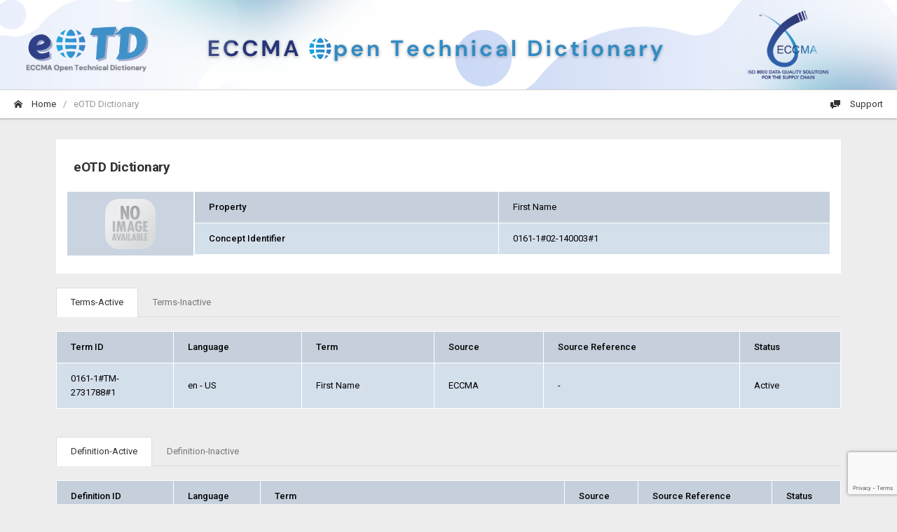

--- FILE ---
content_type: text/html; charset=UTF-8
request_url: https://eotd.org/home/dictionary_details/MDE2MS0xIzAyLTE0MDAwMyMx
body_size: 4049
content:
<!DOCTYPE html>
<html lang="en">
    <head>
        <meta http-equiv="Content-Type" content="text/html; charset=UTF-8">
        <!-- Meta, title, CSS, favicons, etc. -->
        <meta charset="utf-8">
        <meta charset="ISO-8859-15">
        <meta http-equiv="X-UA-Compatible" content="IE=edge">
        <meta name="viewport" content="width=device-width, initial-scale=1">

        <title>eOTD | ECCMA Open Technical Dictionary</title>


        <link rel="apple-touch-icon" sizes="57x57" href="https://eotd.org//assets/images/favicon/apple-icon-57x57.png">
        <link rel="apple-touch-icon" sizes="60x60" href="https://eotd.org//assets/images/favicon/apple-icon-60x60.png">
        <link rel="apple-touch-icon" sizes="72x72" href="https://eotd.org//assets/images/favicon/apple-icon-72x72.png">
        <link rel="apple-touch-icon" sizes="76x76" href="https://eotd.org//assets/images/favicon/apple-icon-76x76.png">
        <link rel="apple-touch-icon" sizes="114x114" href="https://eotd.org//assets/images/favicon/apple-icon-114x114.png">
        <link rel="apple-touch-icon" sizes="120x120" href="https://eotd.org//assets/images/favicon/apple-icon-120x120.png">
        <link rel="apple-touch-icon" sizes="144x144" href="https://eotd.org//assets/images/favicon/apple-icon-144x144.png">
        <link rel="apple-touch-icon" sizes="152x152" href="https://eotd.org//assets/images/favicon/apple-icon-152x152.png">
        <link rel="apple-touch-icon" sizes="180x180" href="https://eotd.org//assets/images/favicon/apple-icon-180x180.png">
        <link rel="icon" type="image/png" sizes="192x192"  href="https://eotd.org//assets/images/favicon/android-icon-192x192.png">
        <link rel="icon" type="image/png" sizes="32x32" href="https://eotd.org//assets/images/favicon/favicon-32x32.png">
        <link rel="icon" type="image/png" sizes="96x96" href="https://eotd.org//assets/images/favicon/favicon-96x96.png">
        <link rel="icon" type="image/png" sizes="16x16" href="https://eotd.org//assets/images/favicon/favicon-16x16.png">
        <link rel="manifest" href="https://eotd.org//assets/images/favicon/manifest.json">
        <meta name="msapplication-TileColor" content="#ffffff">
        <meta name="msapplication-TileImage" content="/ms-icon-144x144.png">
        <meta name="theme-color" content="#ffffff">
        <!-- Global stylesheets -->
        <link href="https://fonts.googleapis.com/css?family=Roboto:400,300,100,500,700,900" rel="stylesheet" type="text/css">
        <link href="https://eotd.org//assets/css/icons/icomoon/styles.min.css" rel="stylesheet" type="text/css">
        <link href="https://eotd.org//assets/css/bootstrap.min.css" rel="stylesheet" type="text/css">
        <link href="https://eotd.org//assets/css/icons.css" rel="stylesheet" type="text/css" />
        <link href="https://eotd.org//assets/css/bootstrap_limitless.min.css" rel="stylesheet" type="text/css">
        <link href="https://eotd.org//assets/css/layout.min.css" rel="stylesheet" type="text/css">
        <link href="https://eotd.org//assets/css/components.min.css" rel="stylesheet" type="text/css">
        <link href="https://eotd.org//assets/css/colors.min.css" rel="stylesheet" type="text/css">
        <!-- /global stylesheets -->
         

        <!-- Core JS files -->
        <script src="https://eotd.org//assets/js/main/jquery.min.js"></script>
        <script src="https://eotd.org//assets/js/tether.min.js"></script>
        <script src="https://eotd.org//assets/js/underscore-min.js"></script>
        <script src="https://eotd.org//assets/js/jquery.slimscroll.js"></script>
        <script src="https://eotd.org//assets/js/main/bootstrap.bundle.min.js"></script>
        <script src="https://eotd.org//assets/js/plugins/loaders/blockui.min.js"></script>
        <script src="https://eotd.org//assets/js/plugins/ui/slinky.min.js"></script>
        <script src="https://eotd.org//assets/js/plugins/ui/ripple.min.js"></script>
        <!-- /core JS files -->

        <!-- Theme JS files -->
        <script src="https://eotd.org//assets/js/plugins/ui/headroom.min.js"></script>

        <script src="https://eotd.org//assets/js/app.js"></script>
        <script src="https://eotd.org//assets/js/navbar_hideable.js"></script>
        <script src="https://www.google.com/recaptcha/api.js?render=6LdVxTQiAAAAAOs2pnW6kJz4ghtmS-OIC8Q3kJEX"></script>
        <!-- Google tag (gtag.js) -->
        <script async src="https://www.googletagmanager.com/gtag/js?id=G-5SC0BGYQCP"></script>
        <script>
          window.dataLayer = window.dataLayer || [];
          function gtag(){dataLayer.push(arguments);}
          gtag('js', new Date());

          gtag('config', 'G-5SC0BGYQCP');
        </script>
        <!-- /theme JS files -->
        <script>
        function ajaxindicatorstart(text)
        {
            if(jQuery('body').find('#resultLoading').attr('id') != 'resultLoading'){
                // jQuery('body').append('<div id="resultLoading" style="display:none"><div><div class="bg"></div></div>');
                jQuery('body').append('<div id="resultLoading" style="display:none"><div><img src="https://eotd.org//assets/images/eccmaLoader.gif" style="width: 50%"></div><div class="bg"></div></div>');
            }

            jQuery('#resultLoading').css({
                'width':'100%',
                'height':'100%',
                'position':'fixed',
                'z-index':'10000000',
                'top':'0',
                'left':'0',
                'right':'0',
                'bottom':'0',
                'margin':'auto'
            });

            jQuery('#resultLoading .bg').css({
                'background':'#ffffff',
                // 'background':'#000000',
                // 'opacity':'0.7',
                'width':'100%',
                'height':'100%',
                'position':'absolute',
                'top':'0'
            });

            jQuery('#resultLoading>div:first').css({
                'width': '250px',
                'height':'75px',
                'text-align': 'center',
                'position': 'fixed',
                'top':'0',
                'left':'0',
                'right':'0',
                'bottom':'0',
                'margin':'auto',
                'font-size':'16px',
                'z-index':'10',
                'color':'#ffffff'
            });
            jQuery('#resultLoading .bg').height('100%');
               jQuery('#resultLoading').fadeIn(300);
            jQuery('body').css('cursor', 'wait');
        }

        function ajaxindicatorstop()
        {
          jQuery('#resultLoading .bg').height('100%');
             jQuery('#resultLoading').fadeOut(300);
          jQuery('body').css('cursor', 'default');
        }
        </script>
           <script>
      function onClick(e) {
        e.preventDefault();
        grecaptcha.ready(function() {
          grecaptcha.execute('6LdVxTQiAAAAAOs2pnW6kJz4ghtmS-OIC8Q3kJEX', {action: 'submit'}).then(function(token) {
              // Add your logic to submit to your backend server here.
          });
        });
      }
  </script>
         
    </head>

    <body class="">
    <!-- <body class="navbar-top"> -->
        <!-- top navigation -->
           
        <!-- Main navbar -->
<div class="navbar navbar-expand-xl navbar-dark">
    <div class="text-center d-xl-none w-100">
        <button type="button" class="navbar-toggler dropdown-toggle" data-toggle="collapse" data-target="#navbar-demo1-mobile">
            <i class="icon-unfold mr-2"></i>
            ECCMA OPen Technical Dictionary (eOTD)
        </button>
    </div>

    <!-- <div class="navbar-collapse collapse" id="navbar-demo1-mobile">
        <ul class="nav navbar-nav d-none d-sm-block">
            <li class="nav-item">
                <a href="https://eotd.org/" class="navbar-nav-link active"> ECCMA DATA DICTIONARY MANAGER (eDDM)</a>
            </li>            
        </ul>
            </div> -->
</div>
<!-- /main navbar -->

<!-- Page header -->
<div class="page-header page-header-light ">
    <a href="https://www.eotd.org/" target="_blank"><img class="img-fluid" src="https://eotd.org//assets/images/eOTD Banner2.png"></a>
</div>
    

    
<!-- /page header   
        <!-- /top navigation -->

        <style type="text/css">
    .remove{ 
        font-weight: bold;
        font-size: 12px;
        cursor: pointer;
        float: right;
        padding: 0px 5px;
    }
    #message_div{ 
        padding: 10px 10px 10px 10px;
        margin-bottom: 10px;
    }
</style>


<script type="text/javascript">
    $(function () {
        $('#message_div').delay(10000).fadeOut();
        $('.remove').click(function () {
           $('#message_div').hide();
        });
    });
</script>        <!-- page content -->
        
<!--- Custom Style -->

<style type="text/css">



	.nav-items

	{

	background: #5a8db7 !important;

    padding: 7px;



	}

	.dictionary h5

	{

		padding: 15px 0px;

	}

	.bg-white

	{

		margin-bottom: 20px;

		padding: 25px;

		margin-top: 30px;

	}

	.bg-white h4

	{

		padding-bottom: 10px;

	}

</style>
<div class="breadcrumb-line breadcrumb-line-light header-elements-md-inline">
        <div class="d-flex">
            <div class="breadcrumb">
                <a href="https://eotd.org/" class="breadcrumb-item"><i class="icon-home2 mr-2"></i> Home</a>
                <!-- <a href="ecommerce_product_list.html" class="breadcrumb-item">Search eCDM</a> -->
                <span class="breadcrumb-item active">eOTD Dictionary</span>
            </div>

            <a href="#" class="header-elements-toggle text-default d-md-none"><i class="icon-more"></i></a>
        </div>

        <div class="header-elements d-none">
            <div class="breadcrumb justify-content-center">
                <a href="http://eccma.org/support" target="_blank" class="breadcrumb-elements-item">
                    <i class="icon-comment-discussion mr-2"></i>
                    Support
                </a>
            </div>
        </div>
    </div>
</div>

<div class="dictionary">

	<div class="container">

	<div class="bg-white">

	<h4><b>eOTD  Dictionary</b></h4>

		<div class="row">

			<div class="col-md-2" style="background-color: #c9d4e0; padding-left: 0px; padding-right: 0px; height: 93px; border:1px solid #fff;">

			<div class="img-1 text-center">

				<!-- <img style="width:100px;height:auto;" src="https://eccma.org/eotd_images/.png" alt=""> -->

				
				<img src="https://eotd.org/assets/images/conceptimage/no_image.jpeg" alt="no_image.jpeg" width="40%" style="margin-top: 10px; border-radius: 20px;">

				</div>

			</div>

			<div class="col-md-10" style="padding-left: 0px; padding-right: 0px;">

			<table class="table table-striped" style="background-color: #c9d4e0; color: #000;">
				<tr>

					<th style="border:1px solid #fff;">Property</th>

					<td style="border:1px solid #fff;">First Name</td>

				</tr>

				<tr style="background-color: #d4dfec; color: #000;">

					<th style="border:1px solid #fff;">Concept Identifier</th>

					<td style="border:1px solid #fff;">0161-1#02-140003#1</td>

				</tr>

			</table>	

			</div>

		</div>

		</div>

	</div>

</div>

							<div class="dic-tabs1">

								<div class="container">

							   <div class="card-box">





                                    <ul class="nav nav-tabs tabs-bordered">

                                        <li class="nav-item">

                                            <a href="#active_term1" data-toggle="tab" aria-expanded="false" class="nav-link active show">

                                                Terms-Active

                                            </a>

                                        </li>

                                        <li class="nav-item">

                                            <a href="#inactive_term1" data-toggle="tab" aria-expanded="true" class="nav-link">

                                                Terms-Inactive

                                            </a>

                                        </li>

                                       

                                    </ul>

                                    <div class="tab-content">

                                        <div class="tab-pane active show" id="active_term1">

                                           	<table class="table table-striped" style="background-color: #c9d4e0; color: #000;">

										  		<tr>

										  			<th style="border:1px solid #fff;width:15%">Term ID</th>

										  			<th style="border:1px solid #fff;">Language</th>

										  			<th style="border:1px solid #fff;">Term</th>

										  			<th style="border:1px solid #fff;">Source</th>

										  			<th style="border:1px solid #fff;">Source Reference</th>

										  			<th style="border:1px solid #fff;">Status</th>

										  		</tr>

												

										  		

										  																  						<tr style="background-color: #d4dfec; color: #000;">
																  			<td style="border:1px solid #fff;">0161-1#TM-2731788#1</td>

																  			<td style="border:1px solid #fff;">en - US</td>

																  			<td style="border:1px solid #fff;">First Name</td>

																  			<td style="border:1px solid #fff;">ECCMA</td>

																  			<td style="border:1px solid #fff;">-</td>

																  			<td style="border:1px solid #fff;">Active</td>
																  			</tr>
														  					
										  		

										  	</table>

                                        </div>

                                        <div class="tab-pane" id="inactive_term1">

                                           <table class="table table-striped" style="background-color: #c9d4e0; color: #000;">

										  		<tr>

										  			<th style="border:1px solid #fff;width:15%">Term ID</th>

										  			<th style="border:1px solid #fff;">Language</th>

										  			<th style="border:1px solid #fff;">Term</th>

										  			<th style="border:1px solid #fff;">Source</th>

										  			<th style="border:1px solid #fff;">Source Reference</th>

										  			<th style="border:1px solid #fff;">Status</th>

										  		</tr>




									  		

											    									  					<tr style="background-color: #d4dfec; color: #000;">
													    <td colspan="10"><center> No Inactive Records</center></td>
													    </tr>
									  					
											<!-- </tr> -->

									  	</table>

                                        </div>

                                      

                                    </div>

                                </div>

                                </div>

                                </div>





                                <div class="dic-tabs1">

								<div class="container">

							   <div class="card-box">


							   		<br><br>
                                    <ul class="nav nav-tabs tabs-bordered">

                                        <li class="nav-item">

                                            <a href="#active_definition1" data-toggle="tab" aria-expanded="false" class="nav-link active show">

                                                Definition-Active

                                            </a>

                                        </li>

                                        <li class="nav-item">

                                            <a href="#inactive_definition1" data-toggle="tab" aria-expanded="true" class="nav-link">

                                                Definition-Inactive

                                            </a>

                                        </li>

                                       

                                    </ul>

                                    <div class="tab-content">

                                        <div class="tab-pane active show" id="active_definition1">

                                           	<table class="table table-striped" style="background-color: #c9d4e0; color: #000;">

										  		<tr>

										  			<th style="border:1px solid #fff;width:15%">Definition ID</th>

										  			<th style="border:1px solid #fff;">Language</th>

										  			<th style="border:1px solid #fff;">Term</th>

										  			<th style="border:1px solid #fff;">Source</th>

										  			<th style="border:1px solid #fff;">Source Reference</th>

										  			<th style="border:1px solid #fff;">Status</th>

										  		</tr>



										  		

										  														  								<tr style="background-color: #d4dfec; color: #000;">
																  			<td style="border:1px solid #fff;">0161-1#DF-2249809#1</td>

																  			<td style="border:1px solid #fff;">en - US</td>

																  			<td style="border:1px solid #fff;">a string used to identify the first name of an individual</td>

																  			<td style="border:1px solid #fff;">ECCMA</td>

																  			<td style="border:1px solid #fff;"></td>

																  			<td style="border:1px solid #fff;">Active</td>
																  		</tr>
											  					
										  		<!-- </tr> -->

										  	</table>

                                        </div>

                                        <div class="tab-pane" id="inactive_definition1">

                                           <table class="table table-striped" style="background-color: #c9d4e0; color: #000;">

										  		<tr>

										  			<th style="border:1px solid #fff;width:15%">Definition ID</th>

										  			<th style="border:1px solid #fff;">Language</th>

										  			<th style="border:1px solid #fff;">Term</th>

										  			<th style="border:1px solid #fff;">Source</th>

										  			<th style="border:1px solid #fff;">Source Reference</th>

										  			<th style="border:1px solid #fff;">Status</th>

										  		</tr>



									  		

											    														  					<tr style="background-color: #d4dfec; color: #000;">
																		    <td colspan="10"><center> No Inactive Records</center></td>
																		    </tr>
														  					
											

									  	</table>

                                        </div>

                                      

                                    </div>

                                </div>

                                </div>

                                </div>



                                <div class="dic-tabs1">

								<div class="container">

							   <div class="card-box">




							   		<br><br>
                                    <ul class="nav nav-tabs tabs-bordered">

                                        <li class="nav-item">

                                            <a href="#active_abbrevation1" data-toggle="tab" aria-expanded="false" class="nav-link active show">

                                                Abbreviation-Active

                                            </a>

                                        </li>

                                        <li class="nav-item">

                                            <a href="#inactive_abbrevation1" data-toggle="tab" aria-expanded="true" class="nav-link">

                                                Abbreviation-Inactive

                                            </a>

                                        </li>

                                       

                                    </ul>

                                    <div class="tab-content">

                                        <div class="tab-pane active show" id="active_abbrevation1">

                                           	<table class="table table-striped" style="background-color: #c9d4e0; color: #000;">

										  		<tr>

										  			<th style="border:1px solid #fff;">Abbreviation ID</th>

										  			<th style="border:1px solid #fff;">Language</th>

										  			<th style="border:1px solid #fff;">Term</th>

										  			<th style="border:1px solid #fff;">Source</th>

										  			<th style="border:1px solid #fff;">Source Reference</th>

										  			<th style="border:1px solid #fff;">Status</th>

										  		</tr>



										  		<tr style="background-color: #d4dfec; color: #000;">

										  			
															    <tr style="background-color: #d4dfec; color: #000;">
															    <td colspan="10"><center> No Inactive Records</center></td>
															  </tr>

											  					
										  		<!-- </tr> -->

										  	</table>

                                        </div>

                                        <div class="tab-pane" id="inactive_abbrevation1">

                                           <table class="table table-striped" style="background-color: #c9d4e0; color: #000;">

										  		<tr>

										  			<th style="border:1px solid #fff;">Abbreviation ID</th>

										  			<th style="border:1px solid #fff;">Language</th>

										  			<th style="border:1px solid #fff;">Term</th>

										  			<th style="border:1px solid #fff;">Source</th>

										  			<th style="border:1px solid #fff;">Source Reference</th>

										  			<th style="border:1px solid #fff;">Status</th>

										  		</tr>


									  		<tr style="background-color: #d4dfec; color: #000;">

										  														  					<tr style="background-color: #d4dfec; color: #000;">
															    <td colspan="10"><center> No Inactive Records</center></td>
															  </tr>
											  					
										  		<!-- </tr> -->

									  	</table>

                                        </div>

                                      

                                    </div>

                                </div>

                                </div>

                                </div>



                                <div class="dic-tabs1">

								<div class="container">

							   <div class="card-box">




							   		<br><br>
                                    <ul class="nav nav-tabs tabs-bordered">

                                        <li class="nav-item">

                                            <a href="#active_label1" data-toggle="tab" aria-expanded="false" class="nav-link active show">

                                                Label-Active

                                            </a>

                                        </li>

                                        <li class="nav-item">

                                            <a href="#inactive_label1" data-toggle="tab" aria-expanded="true" class="nav-link">

                                                Label-Inactive

                                            </a>

                                        </li>

                                       

                                    </ul>

                                    <div class="tab-content">

                                        <div class="tab-pane active show" id="active_label1">

                                           	<table class="table table-striped" style="background-color: #c9d4e0; color: #000;">

										  		<tr>

										  			<th style="border:1px solid #fff;">Label ID</th>

										  			<th style="border:1px solid #fff;">Language</th>

										  			<th style="border:1px solid #fff;">Term</th>

										  			<th style="border:1px solid #fff;">Source</th>

										  			<th style="border:1px solid #fff;">Source Reference</th>

										  			<th style="border:1px solid #fff;">Status</th>

										  		</tr>



										  		<tr style="background-color: #d4dfec; color: #000;">

										  														  					<tr style="background-color: #d4dfec; color: #000;">
															    <td colspan="10"><center> No Inactive Records</center></td>
															  	</tr>
											  					
										  		<!-- </tr> -->

										  	</table>

                                        </div>

                                        <div class="tab-pane" id="inactive_label1">

                                           <table class="table table-striped" style="background-color: #c9d4e0; color: #000;">

										  		<tr>

										  			<th style="border:1px solid #fff;">Label ID</th>

										  			<th style="border:1px solid #fff;">Language</th>

										  			<th style="border:1px solid #fff;">Term</th>

										  			<th style="border:1px solid #fff;">Source</th>

										  			<th style="border:1px solid #fff;">Source Reference</th>

										  			<th style="border:1px solid #fff;">Status</th>

										  		</tr>



									  		<tr style="background-color: #d4dfec; color: #000;">

										  			
															    <tr style="background-color: #d4dfec; color: #000;">
															    <td colspan="10"><center> No Inactive Records</center></td>
															  	</tr>

											  					
										  		<!-- </tr> -->

									  	</table>

                                        </div>

                                      

                                    </div>

                                </div>

                                </div>

                                </div>

                                







</body>





</html>











        <!-- /page content -->        
                    
        <!-- footer content -->
        <!-- Footer -->
<br><br><div class="navbar navbar-expand-lg navbar-light foter_div">
	<div class="text-center d-lg-none w-100">
		<button type="button" class="navbar-toggler dropdown-toggle" data-toggle="collapse" data-target="#navbar-footer">
			<i class="icon-unfold mr-2"></i>
			Footer
		</button>
	</div>

	<div class="navbar-collapse collapse" id="navbar-footer">
		<span class="navbar-text">
						eOTD v2.0 Copyright &copy; 2025 - All rights reserved <a href="https://eccma.org/">ECCMA</a>
					</span>

		<ul class="navbar-nav ml-lg-auto">
			<!-- <li class="nav-item">
				<a href="#" class="navbar-nav-link">Text link</a>
			</li>

			<li class="nav-item">
				<a href="#" class="navbar-nav-link">
					<i class="icon-lifebuoy"></i>
				</a>
			</li> -->

			<li class="nav-item"><a href="https://eccma.org/" class="navbar-nav-link font-weight-semibold">Powered by ECCMA</a></li>
		</ul>
	</div>
</div>
<!-- /footer -->  
        
        <!-- /footer content -->
</body>
</html>

--- FILE ---
content_type: text/html; charset=utf-8
request_url: https://www.google.com/recaptcha/api2/anchor?ar=1&k=6LdVxTQiAAAAAOs2pnW6kJz4ghtmS-OIC8Q3kJEX&co=aHR0cHM6Ly9lb3RkLm9yZzo0NDM.&hl=en&v=naPR4A6FAh-yZLuCX253WaZq&size=invisible&anchor-ms=20000&execute-ms=15000&cb=5avne8fn3c2s
body_size: 45089
content:
<!DOCTYPE HTML><html dir="ltr" lang="en"><head><meta http-equiv="Content-Type" content="text/html; charset=UTF-8">
<meta http-equiv="X-UA-Compatible" content="IE=edge">
<title>reCAPTCHA</title>
<style type="text/css">
/* cyrillic-ext */
@font-face {
  font-family: 'Roboto';
  font-style: normal;
  font-weight: 400;
  src: url(//fonts.gstatic.com/s/roboto/v18/KFOmCnqEu92Fr1Mu72xKKTU1Kvnz.woff2) format('woff2');
  unicode-range: U+0460-052F, U+1C80-1C8A, U+20B4, U+2DE0-2DFF, U+A640-A69F, U+FE2E-FE2F;
}
/* cyrillic */
@font-face {
  font-family: 'Roboto';
  font-style: normal;
  font-weight: 400;
  src: url(//fonts.gstatic.com/s/roboto/v18/KFOmCnqEu92Fr1Mu5mxKKTU1Kvnz.woff2) format('woff2');
  unicode-range: U+0301, U+0400-045F, U+0490-0491, U+04B0-04B1, U+2116;
}
/* greek-ext */
@font-face {
  font-family: 'Roboto';
  font-style: normal;
  font-weight: 400;
  src: url(//fonts.gstatic.com/s/roboto/v18/KFOmCnqEu92Fr1Mu7mxKKTU1Kvnz.woff2) format('woff2');
  unicode-range: U+1F00-1FFF;
}
/* greek */
@font-face {
  font-family: 'Roboto';
  font-style: normal;
  font-weight: 400;
  src: url(//fonts.gstatic.com/s/roboto/v18/KFOmCnqEu92Fr1Mu4WxKKTU1Kvnz.woff2) format('woff2');
  unicode-range: U+0370-0377, U+037A-037F, U+0384-038A, U+038C, U+038E-03A1, U+03A3-03FF;
}
/* vietnamese */
@font-face {
  font-family: 'Roboto';
  font-style: normal;
  font-weight: 400;
  src: url(//fonts.gstatic.com/s/roboto/v18/KFOmCnqEu92Fr1Mu7WxKKTU1Kvnz.woff2) format('woff2');
  unicode-range: U+0102-0103, U+0110-0111, U+0128-0129, U+0168-0169, U+01A0-01A1, U+01AF-01B0, U+0300-0301, U+0303-0304, U+0308-0309, U+0323, U+0329, U+1EA0-1EF9, U+20AB;
}
/* latin-ext */
@font-face {
  font-family: 'Roboto';
  font-style: normal;
  font-weight: 400;
  src: url(//fonts.gstatic.com/s/roboto/v18/KFOmCnqEu92Fr1Mu7GxKKTU1Kvnz.woff2) format('woff2');
  unicode-range: U+0100-02BA, U+02BD-02C5, U+02C7-02CC, U+02CE-02D7, U+02DD-02FF, U+0304, U+0308, U+0329, U+1D00-1DBF, U+1E00-1E9F, U+1EF2-1EFF, U+2020, U+20A0-20AB, U+20AD-20C0, U+2113, U+2C60-2C7F, U+A720-A7FF;
}
/* latin */
@font-face {
  font-family: 'Roboto';
  font-style: normal;
  font-weight: 400;
  src: url(//fonts.gstatic.com/s/roboto/v18/KFOmCnqEu92Fr1Mu4mxKKTU1Kg.woff2) format('woff2');
  unicode-range: U+0000-00FF, U+0131, U+0152-0153, U+02BB-02BC, U+02C6, U+02DA, U+02DC, U+0304, U+0308, U+0329, U+2000-206F, U+20AC, U+2122, U+2191, U+2193, U+2212, U+2215, U+FEFF, U+FFFD;
}
/* cyrillic-ext */
@font-face {
  font-family: 'Roboto';
  font-style: normal;
  font-weight: 500;
  src: url(//fonts.gstatic.com/s/roboto/v18/KFOlCnqEu92Fr1MmEU9fCRc4AMP6lbBP.woff2) format('woff2');
  unicode-range: U+0460-052F, U+1C80-1C8A, U+20B4, U+2DE0-2DFF, U+A640-A69F, U+FE2E-FE2F;
}
/* cyrillic */
@font-face {
  font-family: 'Roboto';
  font-style: normal;
  font-weight: 500;
  src: url(//fonts.gstatic.com/s/roboto/v18/KFOlCnqEu92Fr1MmEU9fABc4AMP6lbBP.woff2) format('woff2');
  unicode-range: U+0301, U+0400-045F, U+0490-0491, U+04B0-04B1, U+2116;
}
/* greek-ext */
@font-face {
  font-family: 'Roboto';
  font-style: normal;
  font-weight: 500;
  src: url(//fonts.gstatic.com/s/roboto/v18/KFOlCnqEu92Fr1MmEU9fCBc4AMP6lbBP.woff2) format('woff2');
  unicode-range: U+1F00-1FFF;
}
/* greek */
@font-face {
  font-family: 'Roboto';
  font-style: normal;
  font-weight: 500;
  src: url(//fonts.gstatic.com/s/roboto/v18/KFOlCnqEu92Fr1MmEU9fBxc4AMP6lbBP.woff2) format('woff2');
  unicode-range: U+0370-0377, U+037A-037F, U+0384-038A, U+038C, U+038E-03A1, U+03A3-03FF;
}
/* vietnamese */
@font-face {
  font-family: 'Roboto';
  font-style: normal;
  font-weight: 500;
  src: url(//fonts.gstatic.com/s/roboto/v18/KFOlCnqEu92Fr1MmEU9fCxc4AMP6lbBP.woff2) format('woff2');
  unicode-range: U+0102-0103, U+0110-0111, U+0128-0129, U+0168-0169, U+01A0-01A1, U+01AF-01B0, U+0300-0301, U+0303-0304, U+0308-0309, U+0323, U+0329, U+1EA0-1EF9, U+20AB;
}
/* latin-ext */
@font-face {
  font-family: 'Roboto';
  font-style: normal;
  font-weight: 500;
  src: url(//fonts.gstatic.com/s/roboto/v18/KFOlCnqEu92Fr1MmEU9fChc4AMP6lbBP.woff2) format('woff2');
  unicode-range: U+0100-02BA, U+02BD-02C5, U+02C7-02CC, U+02CE-02D7, U+02DD-02FF, U+0304, U+0308, U+0329, U+1D00-1DBF, U+1E00-1E9F, U+1EF2-1EFF, U+2020, U+20A0-20AB, U+20AD-20C0, U+2113, U+2C60-2C7F, U+A720-A7FF;
}
/* latin */
@font-face {
  font-family: 'Roboto';
  font-style: normal;
  font-weight: 500;
  src: url(//fonts.gstatic.com/s/roboto/v18/KFOlCnqEu92Fr1MmEU9fBBc4AMP6lQ.woff2) format('woff2');
  unicode-range: U+0000-00FF, U+0131, U+0152-0153, U+02BB-02BC, U+02C6, U+02DA, U+02DC, U+0304, U+0308, U+0329, U+2000-206F, U+20AC, U+2122, U+2191, U+2193, U+2212, U+2215, U+FEFF, U+FFFD;
}
/* cyrillic-ext */
@font-face {
  font-family: 'Roboto';
  font-style: normal;
  font-weight: 900;
  src: url(//fonts.gstatic.com/s/roboto/v18/KFOlCnqEu92Fr1MmYUtfCRc4AMP6lbBP.woff2) format('woff2');
  unicode-range: U+0460-052F, U+1C80-1C8A, U+20B4, U+2DE0-2DFF, U+A640-A69F, U+FE2E-FE2F;
}
/* cyrillic */
@font-face {
  font-family: 'Roboto';
  font-style: normal;
  font-weight: 900;
  src: url(//fonts.gstatic.com/s/roboto/v18/KFOlCnqEu92Fr1MmYUtfABc4AMP6lbBP.woff2) format('woff2');
  unicode-range: U+0301, U+0400-045F, U+0490-0491, U+04B0-04B1, U+2116;
}
/* greek-ext */
@font-face {
  font-family: 'Roboto';
  font-style: normal;
  font-weight: 900;
  src: url(//fonts.gstatic.com/s/roboto/v18/KFOlCnqEu92Fr1MmYUtfCBc4AMP6lbBP.woff2) format('woff2');
  unicode-range: U+1F00-1FFF;
}
/* greek */
@font-face {
  font-family: 'Roboto';
  font-style: normal;
  font-weight: 900;
  src: url(//fonts.gstatic.com/s/roboto/v18/KFOlCnqEu92Fr1MmYUtfBxc4AMP6lbBP.woff2) format('woff2');
  unicode-range: U+0370-0377, U+037A-037F, U+0384-038A, U+038C, U+038E-03A1, U+03A3-03FF;
}
/* vietnamese */
@font-face {
  font-family: 'Roboto';
  font-style: normal;
  font-weight: 900;
  src: url(//fonts.gstatic.com/s/roboto/v18/KFOlCnqEu92Fr1MmYUtfCxc4AMP6lbBP.woff2) format('woff2');
  unicode-range: U+0102-0103, U+0110-0111, U+0128-0129, U+0168-0169, U+01A0-01A1, U+01AF-01B0, U+0300-0301, U+0303-0304, U+0308-0309, U+0323, U+0329, U+1EA0-1EF9, U+20AB;
}
/* latin-ext */
@font-face {
  font-family: 'Roboto';
  font-style: normal;
  font-weight: 900;
  src: url(//fonts.gstatic.com/s/roboto/v18/KFOlCnqEu92Fr1MmYUtfChc4AMP6lbBP.woff2) format('woff2');
  unicode-range: U+0100-02BA, U+02BD-02C5, U+02C7-02CC, U+02CE-02D7, U+02DD-02FF, U+0304, U+0308, U+0329, U+1D00-1DBF, U+1E00-1E9F, U+1EF2-1EFF, U+2020, U+20A0-20AB, U+20AD-20C0, U+2113, U+2C60-2C7F, U+A720-A7FF;
}
/* latin */
@font-face {
  font-family: 'Roboto';
  font-style: normal;
  font-weight: 900;
  src: url(//fonts.gstatic.com/s/roboto/v18/KFOlCnqEu92Fr1MmYUtfBBc4AMP6lQ.woff2) format('woff2');
  unicode-range: U+0000-00FF, U+0131, U+0152-0153, U+02BB-02BC, U+02C6, U+02DA, U+02DC, U+0304, U+0308, U+0329, U+2000-206F, U+20AC, U+2122, U+2191, U+2193, U+2212, U+2215, U+FEFF, U+FFFD;
}

</style>
<link rel="stylesheet" type="text/css" href="https://www.gstatic.com/recaptcha/releases/naPR4A6FAh-yZLuCX253WaZq/styles__ltr.css">
<script nonce="mSfdivLabymHLOdowoSy6Q" type="text/javascript">window['__recaptcha_api'] = 'https://www.google.com/recaptcha/api2/';</script>
<script type="text/javascript" src="https://www.gstatic.com/recaptcha/releases/naPR4A6FAh-yZLuCX253WaZq/recaptcha__en.js" nonce="mSfdivLabymHLOdowoSy6Q">
      
    </script></head>
<body><div id="rc-anchor-alert" class="rc-anchor-alert"></div>
<input type="hidden" id="recaptcha-token" value="[base64]">
<script type="text/javascript" nonce="mSfdivLabymHLOdowoSy6Q">
      recaptcha.anchor.Main.init("[\x22ainput\x22,[\x22bgdata\x22,\x22\x22,\[base64]/[base64]/MjU1Ok4/NToyKSlyZXR1cm4gZmFsc2U7cmV0dXJuKHE9eShtLChtLnBmPUssTj80MDI6MCkpLFYoMCxtLG0uUyksbS51KS5wdXNoKFtxVSxxLE4/[base64]/[base64]/[base64]/[base64]/[base64]/[base64]/[base64]\\u003d\\u003d\x22,\[base64]\\u003d\x22,\x22w5PDnMOLwpHCsnrDnMKfR8OFK8K7woTCkMKFw63Ct8K9w4nCgMKewo9bbj8mwpHDmGHCrTpHYcKMYsKxwpXCrcOYw4c5wqbCg8KNw74vUiV8DzZcwrNdw57DlsO7SMKUES/[base64]/Do8K9wpIwwrcvSsKzwprCjMOLwqV9w5kJw7jDtAvCkip2WDnCosOxw4HCkMKoJ8OYw6/[base64]/CsMO0b03Dq1UlwpNBwp5zwpQ1woAzwp8ddWzDs1bDpsOTCRsWIBDCisKmwqk4DHfCrcOrVQPCqTnDqMKQM8KzH8KqGMOJw5RawrvDs0HCpgzDuBMbw6rCpcKBQxxiw6NaesODbsOmw6J/F8O8J09uenNNwqoUCwvCvgDCoMOmU13Du8OxwpPDhsKaJwwYwrjCnMOtw6nCqVfCmC8QbgNXPsKkIMODMcOrWMKIwoQRwpvCq8OtIsKaUB3DnQUDwq45Y8K0wpzDssKiwrUwwpNqNG7CuUXCkjrDrU/CtR9BwqIzHTc9MGVow5gvRsKCwrXDkF3Ct8ORNHrDiAzCtxPCk218ck8EQSkhw55sE8KwTcOlw55VSGHCs8OZw7bDnwXCuMOeZRtBLjfDv8Kfwrk+w6Q+wrHDuHlDRcKODcKWTF3CrHoQwqLDjsO+wqc7wqdKQsOJw45Jw7QkwoEVRcKLw6/[base64]/DpizDqwE2wrZ3BlLCmEDCo8OpwrZ3RVvDscK/wqXCjsO7w7sTYsOWYBrDh8OWNy5Cw7krDBZMbsOoNMKmIzrDiioxc2zCtCITwosJIk/DlsORAcOUwojDp0nCpMOgw4TCjMKwNCINwqXCpcKYwpJXwopAMMKlLsOFR8OWw6tywozDixPCr8OcGRnDrVDCtMKQYS3DqsObc8OGw7rCn8OCwpoCwo8DaFvDuMOhOn8Iw5bCnSHCrnLDqXkVNwx/wrvDomcjDUTDihPDgcODRgVKw55NOzIWWcKpf8OkFnfCt0/DuMKyw7MHwo5DaXJfw44Hw4/CiynCmGcyM8OzfVQmwqYTS8KvCMOLw5HDpx18wrtTw5nCqUjCjkTDicOjLATDkRbCqFFjw7UqHw3DnMKQwpkoE8KWwqHDqibDq3LCrCEsVsO1KcK+L8KWHn1wJz8Tw6IEw4vCtwcxNcKPwoHDjMKfw4cgdsO/[base64]/Cq3rDrcObwrvCgS9Fw57Dh8Klw7vCkMOyWMOEcW3CvsK/[base64]/CucOTw4TCicKLdzoFwqjClCQzE3wjw6fDrMOmwqPCs0ZlDHjDpwrDo8KlLcK7EUZHw6XDjMKBKMKbw4g6wq9Dwq7Cv0zCnzwbZCrCg8OdY8KPwoM4w7/DmyPCgV0WwpHCkkDDqsKJe3phRT96RW7DtVNEwrHDsVPDv8ODw47DihTCh8OwP8OQw53CnMOlNMKLDjXDj3c3d8OMUUTDiMOpTsKnLMK2w4/CssKIwpwTwrjClEvCmW4pdW1gdETDjXfCucOVW8OIwrDCo8KWwoDCoMOxwrBeUXM1MiMrXUkrSMOywrTCrSnDrn44wrdFw4nCh8KSw6Vcw5/CrcKSayw3w4RfZ8KCAyTCp8OGW8K9Zwhcw5bDpgzDq8K4TmI3L8ObwqjDikUJwpzDvcOMw6N9w47CgSxDPcKYTsO/PGLClMKdQGxxw5wHYsOVGl/DplluwqUhwowLwpNWaCnCnBXCtVXDhSfDnGvDucOrJzd7ehllwr7DvEA4w6PCk8Onw5VOw57DisOmI1xcw7czw6RdVsOSPSXDlx7DlsKVSQxVH2DCkcKbOjnDrXMVw756w4YxIVJuGDzDp8KXUFvDrsKzScKONsKnwqx/[base64]/CuyEOecKMwo17XMOLAMKYw5PDhnYpw7fCmsKNwpYqw7FDWMOFwrjDjQ7Dh8K1wp7DicOKA8K5DSHDhzDDnWHCkMK4w4LCpsO/wp0Vwocow7PDnXbClsOIwq/Ci17DqsKZNWMTw4QTw4hmCsK/[base64]/CgsKAw63CrgcrwoLDqFrClsKnBsKGw6jDh8K9woPDnVY6wq5ywr/[base64]/DpzDCvcO5I8OrSnXClmd1B8K6wrLCqhI0w57CvBTCmsO0fsKWNEYDV8OWwrcWw5wcW8O4GcOKYDLCtcKzEmglwrzCnGdcHsOzw5rCp8OJw6LDgMKuw7pVw60OwpB3w6dNw6LCiQdewqBvaR3CgMOfb8OWwqFFw5XDlidIw6cRw7/DkwfDuCLDgcOewpMBC8K4C8K3OVXCmsK6U8Otw7ljw7nDqAhCwpFaLmfDuk9Jw45bYzptdBjCqsKLwq7CusOuQAEEwqzCqEBiFsOrNEtDwptwwo3CiV/CuEzCsxjCvcO5wrcnw7lXwrTDkMOkX8OeTDnCs8K+woUlw4NEw59kw6ZTw6RxwpwAw7wcLXpzw6Y5GU0/QC3ChSA7w4fDucK5w7/CtMKyYcO2EMKpw4Fhwog+dUfCrx40Nmgjw5DDuwc/w6/[base64]/S35IbiPCssOCw704wpHDh8KgwqcvwrBYw4dEHsOswpc+XcK7wpAfGnHDnzJiCzzCmXXCjzQiw57CswjDisOJwojCjGZNRsKUWDBKeMOYBsOswoHCk8KAwpEAw5vDqcObaB3DtHVpwrrDr0t/TsKYwpxpwqXCsDrCnFtVejo4w7/[base64]/RsKHLjFtZV8TFAjCk0DDmzTCnEPDiVAOA8K1BsK+w7fCjT/[base64]/H8OYCgwXwopTwoosP8OOwoXCvE13wqotI0fCsmHDjcO/[base64]/CuSzDvcKrwoc/wojDmcK7FVzCkTxPXsOywprCt8O7woYYwoRBSMOmw51BH8KlQsK/[base64]/CgMKnwqBnLR3CoEQ0wpkYAsKDw5vCnX5iA0PCicKlY8OXJhYNw6HCskjCk0JBwrwcw5PClcOBaRZ5O3VYU8OXUsKIcMKCw5/Cr8OYwok9wptbSQ7CrsOhJmw6woDDtMKuYiIuFcKmAS/[base64]/w5V3wrrClSfChy/DgcONQQvCvSbCs8OwKUrCtMO/[base64]/CoUIVUcKewqvCjDcZRibDnDJ5ZcKtw4fDqsKAQMOKw45/w4YiwrzCrSJ+wpdcCSQ1VXhvbMOEDsKIw7NkwqfCscOswr4VFsO9wrkeWcKtwoo7ZX0xwrJswqLCgcOrCsKdwqvDp8Ohwr3CnsOxfxwiUxDDkmclasKOwrnDhBDClC/DuB7DrMKwwrYpJgbDrljDnsKQS8OGw7cbw68Cw5rCocKbwoRxADjCjB8beyABwrnDosK4FMOkwrHCrSFcwrAHAWTDq8O7WcOELsKrYMKtw47Cm212w6/Cp8KowrhHwqfCj3zDhcKwQ8OTw6B+wpbClC3CmENOTBPCmMKpw59gTUvCoFnClsK8XB/CqS8sEm3Dkn/DncKSw5QDEm4aJMOBw6/ChUNkw7DCssOFw7w2wpdaw6lXwrA0EcKZw6nDjsOXw7IJOQloSMKReGDClsKyJ8Kbw4Ibw4kjw61sR3xgwprClsORw5fDg38Cw7x2wr1Vw6YGwpPCn13ChC7CrsK7RAPDn8OVdi7DrsKjIXLCtMO/[base64]/[base64]/w7jDh1fDl8K/w5bDpAkMNsObaMKVLV3DjRLChQc/[base64]/DoifCnAtuN8OeP20rw6RcwonDocK8w67DpMKoRR4Iw6vCugZ7w5UUaDRWEhrCuwHCnnLCvsKJwrY0w4DChMOtw4JrQAwkDcK7w6nDljHCqjrCrcKHEcK+wqPCs3vCtcKTL8Kow5I0EUE9JsKewrZwDTbCqsOkU8K9wp/DtXI9BX3CvTolwrtyw7zDq1XDnTsEwq/DvMK+w4oqwq/Cv2sfJsOeXXgzwrxRJMK+ewXCnsKxWhDDp3scwo9oYMKgKsOMw6dnbMOEennDnVh1wocHwpVedDxQcMKfbMOawr1Xe8KgYcOdWlcBw7vDlRDDq8Kuwp52AE4tTyk2w47DkcOaw4nCt8KuckTDpStBScKOw5AhRsOJwr/[base64]/[base64]/[base64]/[base64]/U8OnCcOqw4LCkV/DqsKmCmbCtsKCJsKuwobDlMOsGgnCmSrDuVnDqcOsXsOoTsO0QsO0wqUAOcOMwp3CqMOfVXTCkgMHwofDiE0twqp3w5fDhcK0wrYvI8OKwqPDnFLDnEvDtsKpJmJTeMOHw5zDmsK+PS9Lw6rCr8K/wpk2OcOvwrTCoXxXwq/DuxUsw6rDsgo6w64IO8Kewpocw6tTSsOJWW7ChhFjesOGw5vCocORwqvDiMOVw5M9ER/CiMKMwq/Dgi5aY8Obw6lgRcOIw5lTa8OSw5/DmCpDw413wqnCuiBDUcOHwrDDrcKmKsKWwp/DksKqW8OcwqvCs3N4Ymk/cCnChMOOw6dDHMOqEFl2wrDDqELDny/[base64]/DhAAhQ1g1w4nDp8OjSsOkfMO4w5gCw5REw4LCucO+wpXCnMKJASLDmXjDlw9nVxPCnMOnwpk1YiNQw4/CpldawrPDksKnc8KHwoZFw5BTw6d3w4gLw4TCgGHChH/DtwHDmCjCuTh3H8OnVMKUTm3CswbDlCJ/fMKUwprDgcKTw7g7QsOfKcO3wqjCuMKYIGTDtMOnwoZowpgdw7zDr8OjYQjDlMKVK8OmwpHCgcKbwqobw6ARBjPDhsOEe1fDmU7ChGAOQX9YRsOIw6/Cik90NlPDuMK8DMKJOMOhGWUDZW9uUxPCiTfClMKew7HDnsK0wpNLwqbDqUTCh1zCjw/[base64]/[base64]/[base64]/w4MVw4gCW0Ahw5DCt8OFwobDs1PDjcOkwq8DcMOHAnsgCCdEwpbDsSnCg8O6BcOxwosMwoFlw6hdTnjCh1xXD2lYIk7CkzfDpcOpwq49w5rCtcOyQcKuw7onw5XDs3/DoB/CigouQDREM8O/EU5NwrXCvHRMb8OTw6lzHBrDjVQSw5E8w400cH/DgBcUw7DDsMKuwpJLGcKjw5EqQWDCkwx4fkcHw7vDscOkFUxvw4vCqcOrw4bCvsOGOsOTw77DvsOAw4xxw4LCnsOqw5sSwr/CtsOHw5HDtTB+wrLClTnDhcKmMmvCrCzDmxPDihEcDcK+A2rDoExDw491wpxgwqzDgFw/wrpowrXDqMKFw6dFwqPDpcOqTRU0esO1VcOWRcK9wp/CkwnCnCTCunwgwr/CpBHDqEEZEcK4w4TCu8O4w7jChcOlwpjCsMKcWcObwovDmFzDsWjDssO9ZMKWGsK4DTVyw5DDqmrCsMOaDMK+QcKfJgkwQcOXYcOudBbCjzlbRsKUw4TDsMOuwqHCpFUbw7wFw5Eiw7pzwoDDlj7CgRBSw7fDlB/DnMOSYAF9w7NywrhEwqA2QsOzw64JNMOowprCnMKwB8O5bxRNw7bCqcKaIEEoDGrCvsK2w5zCmQbDvTHCqMKmEh3DvcOtw47CiiIUKsOIwoMFb0UMOsODwqLDi1bDj0gVw457OsKfQhRmwonDnMOhZ1U/SQrDh8KYMWnCjQrCoMKgasO8eV46wox2BMKAw6/ClXVuB8OWB8KwLGTCgMOzwopbw6LDrFnDlMKmwoYYJS44w4HDjsKfwqRjw7tYJ8OxZSN0wp3DgcK+YRzCtCDDpBtjTsKQw5MBI8K/[base64]/dcKrw6LCu8OOMxnDkcKRcmx9w4ZtfXHDjMO7VsOawqzDscO5w6LDqBh1wpjCg8KAw7VKw6rDvWXCnMOOwrjDncK/[base64]/Crh/Cg8KFBsOVwqnCtErDkVYnHMKaInXCkcKxwocXwonDvW7DkWJHw7hkLyXDisKBCMOEw5fDnRhbfDF0Z8KQesOwAk3CrsOdN8OVw5ZLRcK2w40MdMKfw50HdBHDssOYw5rCrMOvwqY7Ux9CwozDhV4EVHzCuhAjwpttwo3Dn3d/[base64]/Cg8K/[base64]/[base64]/fhB2X2vCkAFmw77Cm8KwXHjCuHBBFCTDqFPDh8OeBgN6aWrDvWhJw5gewqzChcOFwpXDmXrDhsKZC8Kmw4fClRQSwofCpmzCuWM5XGfDiQtowogbEMOtw7sYw5d/woYaw5slwq9pEMK8w7k1w7HDpScbMC/DhMKUS8OQG8Otw7YDE8OzaQPCi3sQw6rCix/[base64]/Cg8Oww751w6N0wqrDlsOaw5TCsFM5w4wIOMOKwoTDssOvw5TCpxIaQMK4dMKMw7wqJQnDrMOGwqg1SMKLQsK3aXvDhsK/wrFuBmYWWj/CpQvDnsKGAADDkl5+w67CsBjDli3DlcKRKFbDuk7Cp8OYVWEPwrgrw70tZsOtRHtWwqXCm0bCkMKjN3/Dg3HCvDIFwrzDj1rDlMO1w4HCi2UeaMK5CsO0w59fF8KQw58ge8Kpwq3Cgh9HTisSLG/[base64]/CgsOqGB5mBsKtw77DgD/[base64]/[base64]/CiyBXwpvDlE3DhRzDtMKwHQLDvcOFwq3DpsKXw6k0ZwAVw6MnK8O2ScO8Ch3CocKHwqvDtcOiPsOCwqs+AMOKwpvChsKZw7VtA8KJXMKXSEXCpMOIwp0zwohcw5nDoF7CjMOaw67CrhfDo8KDwo7DtMObHsO5Tkhmw6/CgxwAVcKMwo3Dq8Kmw7HCsMKlC8K2w7nDusKaB8ODwpTCtcKjwrHDj0oOCWMsw4TCsDPCtmcIw4o4KhB3wqUCZcOZwol3wr/DrcKyP8KAOVJEIVfDu8OMIyNTUcKMwow+PsO2w63Cjmkxd8K8ZMOYw6TCiEXDqsOFw6I5W8OKw5XDohBdwp/Ct8KswpsVBjl4eMOCIwLCpAl8wpo1wrPCkxTDlV7DkcKAw6xSwoPCvEvDlcK2w4PCn33CmcKrMMKpw5clZi/Cp8KNEy91wrJmw4jCisKow4rDk8ONRMKGwrdeZhrDpMOwRMKlYsKoV8O7wqfDhHHChMKCw4vCmlRnL30vw5V1ZDTCpsKqCXdLG1JHw6pRw6PCkMOnNDTCnMOyGT7DpMOWw4XCglvCsMKuMMKEdcOrwoRDwpc3w7/CqyPCml/CusKUw6VLDnVrH8KIwoLDgHDDuMKAJQvDmVUxwrDCvsOqwpQ8woPCscOrwovDkA/DsSsMDHrCj0J+P8KvS8O1w4U6a8OWRsONFWMPw5PCrsKjazvCi8OPw6MfDyzDm8OMw50kwo0XEsKIJsOJN1HCuW0yaMKkw6TDihFMCsOrBsOmwrQ1RMOmwq0lH3wtwrgyEErCnMO2w71LSybDmShOClDDhT0LSMOywqrCuyoVw6LDmsOLw7gqBsOKw4DCtcOxGcOQw7/DgH/Dvwk6fMK8woQvw6B/[base64]/[base64]/[base64]/[base64]/CucONdURowqHDjGLDq8O1w7lJw6xGGcK7ccKSLsOBPDwhw5omL8ODwqTDkkvCvgczwpXCiMKGasOpw4dxGMKBXjRVw6VvwrZlesKnOsOvdcOeHTMgwp/[base64]/DsMKbR8OmT8KxMMOow6bDn1XDmMOGwrXCk8KjJ0tKw43CmcKIwo3CqR0yaMK2w6nCmBdOw7/DgsKaw6TCusKywobDr8KeN8OnwpTDkTvDumTCgRInw5UOwpHDoR5ywp/DmMKNwrDDsC91QC1qBMOdc8KWc8KSYcKwXSdNwqpKwo0fw4U+cHfDmR57GMKlG8OAw7Euw7DDnsKWSnTDp2cSw5U6wpjCuFcPwppbwpFGOmXCjwVMYlgPwovDocOSScK0dUbCqcOtwrpmwpnDgsO4KsO6w69Ww55KYTMJw5VaDGzDvi7DpwvClS/DkB7DtXJIw4LDtzHCq8OXw7fChgbCtsKkdx4ow6Atw4cEw4/DpsOPSnFUwowbw5sGc8KTX8OSXsOpWV1WUcKtOCbDlsOWAcKbcxFUwo7DpMO/w4/Dg8OzDX0Nw5gVLRjDnVjDu8O3LMKzwqDDtx7Ds8Oww5NSw5EQwoZIwrBEw4TCggpew4M6NGNiwpvCtMO9w7HCtMO8wpXDo8KBwoNFVyJ/V8KTw6lKXnNuQSFlNgbDnsKvwosHVMKQw4IycsKsWk7Csy/DtsKswpvDtlkBw7nCtg9EAsKMw5TDh0QaGsOaYnTDtMKKw7XDn8K5NMKLJcOAwoHCtQnDqSc8QjDDqsKnMMKgwqvCrn3Dh8K/wqscw4/CuxzDvXTDp8KsV8OrwpYGUMOowo3CkMOHwpECwrDDnTTDqRgreWAqO15AUMObKiDCix7Ct8KTw7rDu8Kxwrhxw77Cv1FiwqAHw6XDm8K4aD0BNsKbKsO2csObwpDDl8Ogw5nDinvCly4iKsOEDsK5cMKBEMOwwp3DrVQTwpDCr11nwospw64Ew7/[base64]/CvgLDrcO7ZMKRw4jCgsKzTi9MwrbCvMOzbk7Do1dWw7/CpDwkw7ZQDknDt0Vvw7sRS1vCoSrCuzDDsmF+GVAcB8K7w6pdG8OWAC3DuMOAwrPDhMOde8OfOcKswrjDhR7Do8ODRmQew6rDsiHDm8KmEcORHMODw5rDpsKYUcK+w7fCmMOpY8Oxw4/CicK8wrLCs8OdVyRyw67DpD3CpsKfw6BfNsKqw6NZI8OVDcOSQwnCmsOaQ8OXcMO7wrgob8KwwpfDp3Bwwr09LAtiDMKrVWvCqQIURMOLHcOowrXDgTnChh3CoEkBwoDCrXdswo/CiAxMNiHCq8OYw4g0w61UZD/CtUMawrDCtCViHX7Dm8Kbw6TDvnUSf8KAwoNEw6/Ci8OCw5LDscO4O8KAwoA0HMO6TcKiZsOuPVQMw7LCvsKJMMOiYUYaUcOAHi3ClMOEw715cAHDoW/CkCjCnMOpw7jDtyfCgHHCq8OEwql+w6txwpxiwqnCpsKJw7TDpBILwq1FSnvDlsKgwpNqWGcNUU1cYEfDksKbVRU+CzJOecOXasOSCcKVShHCrMK8GA3Di8OSFMKdw5zCpSRcJwY2wp8PVsO/wq/[base64]/[base64]/[base64]/[base64]/[base64]/CrzsUd0LDpA7DisOAw5M1wpXDq8KcwqvCginDs0vCmSPDisOFwotyw6p3BsKKwqJcTB4cacKYAGhoK8KIwp1Rw7vCjAXDlDHDuHLDiMK3wrHCpWHDrcKEw7zDlyLDgcOSw5rCiQ0dw5cMw6t7wpQMRklWA8Kiw6BwwonDs8Odw6zDs8KuT2nCi8K9VQ8ubsK5b8O/U8K6w58HNcKJwo5LDD3DvMK2worCp2t0wqTDpS3DoiDCnjYLDD12wrDCkHPChcKIf8OtwpElKMKlNsOfwrPCtE1/bmI0CcKHw5RYwoknwpEIw7LDhkPDpsO0w7Z8worDgBwTw4pFUcOGJU/[base64]/EW3DgWAYworCiMKjwqnDjhbDt8OcbWnCpnXCmlZPBwY4w5A5Z8OjaMK2w5rDmgPDsX7Dkg5aeSUow6QAXsKxwr9Zwqo+HHgeBcOcQAXCtsOPTQANwpfCgDjCtVHDgW/DkmJeGz4PwqQXw6HDoHnDuSHDisOPw6BPwr3DmR0zOCkVwofCu3JVPwY1RArCq8O9w5ANwpgnw583DMKjf8Omw4Bcw5cvfSLCqMO9w5JfwqbCujAzwpwBNMK1w4TCgsORZsK6PWbDqcKOwpTDnxd6X0Y5wow/OcKzHcKWeTLCl8KJw4vCjcO7IMObMkViPW9IwoPCly4cw43DhX/Cml8dw5nCl8KMw5PDtTLDlcK5GBIODcKnwrvDp1tXw7zDicOgwoHCr8OHPgDDkVZIKnhnK1zCnVHCvVDCiUAkwpdMw4PCvcOJG2INw7DCmMKIw4c0AmfCmMKEDcOcU8OMQsKcw4onVWErw4sXw7bDpEPCocKcUMKnwrvDhMKOw63Cjj5bYhksw4VXMsKbw6YuKD/[base64]/CtEs/wppZP8OhUMKxw5LDocOWwq9pwpnDjSTCs8KbwqzCtnQNw5PCpcOCwrVDwq12J8O8wpUHAcO8FTwPw5PDhMK5woZSw5JOwpjClMKrecONLMO3MsO2CMK8w4kSOVPCl2DDr8K/wrQ1bMK5ZMKxOHPDvMK8w4lvwp/CmRbCoGXCkMKLwo9kw75XGMKJwoHDkMOGXcKGYsOvwrfDlUUow7lhFzdbwrISwqAAwqo9UjgqwrfCnQ8ve8KEw5lmw67Djj3CnTlFUUXDrGvClcOTwr5fwq3CvCnDssK5woXCv8OSYAJYwqrCj8OVCcOHw4vDuzvCgm/CssK3w4/DrsK9NGfDiE/Ci0jDrMKON8OzWE5rVVo7wonCjk1vw7/DqMOOScOhw53CtmdPw6JLWcKiwrUmHjVUKQDCjlbCv0FAbMOgwrF6a8KwwqorQGLCtWcSw4LDgsKxJcODf8KhL8OLwrrChsK6w4NgwrZVOcOqd07DoGBkw6DCvxzDrwsRwpwLBcK3wrddwp/DocOOwr1dBT4iwr7DusOcYS/Cj8ONS8Oaw6k4w7NJPcOqRcKmfcKEw491d8OkVmjCl3kPbGwJw6LDtkwJwqzDlcKUTcKlLsO7w7DCpsKlM3/[base64]/VzbCjcKEw4IzwojCtMKzCcOUclnCog/DvT/[base64]/[base64]/[base64]/Dv8K7Z2rDmkNbwr1fw6lTT8KuDFjCtnJ0d8O6JMKlw7PDhMKqf1tpNsO8GFhww7jCkEINEjwLeE1KeGQxcMKMRcKGwrQ7DsOPFsOZCcKtH8OLFsODNMO9K8OTw7IRwroXTsOEw6VNUAYdGlxhEMKbfCpaPEwtwqzDkcOjw4NMwpJ7w5ISwoF8ECMmaz/DqMOAw61vHU7Cj8ONecKMwr3DhsKpEcOlYj7DkkfCrSopwrLDh8OgdSfCr8O7ZcKZw54Jw67DrgM3wrdTIHALwqLCuH3CtcOAIcObw6/Dh8OpwrfDrgXCg8K4dMOpwpwdw6/DksKKw5HClMKzdcK5XmlTVMK3NzPDmSvDuMOhEcO9wrHCkMOIOg85wq/[base64]/DkBVdXsOqwqHDuMOrOMOzw65wwrw3wql+w6UhL2dXw5TCs8Obd3TCiAYXC8OAOsOPbcK/w7AlVwfDi8Ohw5HCkMKNw6XCuTPCkzXDgjLCoGzCoUfCgMOSwpPDjz7CmWMxZMKUwqnCjz3Co1rDm2c/[base64]/DlETDtU5GwqnCkix8MsOkFDbDnzLCjAoJaRHCvcKWw6lzYcOoPsKKwqppwp0wwog4VlNxwrzDh8KfwoLCvVNowoDDn14KPT19PsOWwo7CiFjCrjA5wrfDphwvZVc5G8ONS3TCgsKwwr7DgcKZSQbDpRhAT8KVwo0LUm/Cq8KAwqt7H2cJTMO0w4TDngfCr8Oaw6EMXTHCg1l2w48Pw6diOsK1dxfDvhjCq8OUwpAdwp1yRirCqsOyODLDl8Oew5bCqsOxaTFrLsKOwo7Dij0FLWpiwq1LBzDCm1/DmXpGV8OmwqAYw7nDvy7Dsx7CoGbCihXCrHTCtcKXRMOJYy8Qw5VaBj14w6gNw61SBMKpaScWQWNqGhEBwp/Ck0rDrV/CvMOhw788wr0Lw7PDh8Oaw4hySsO+wprDpsOOBgHCjnDDkcKDwr43wp4mw7EZM0nDskREw7wTWiPCl8O5N8O4dl3CsEYYY8OJwoUdSGQYO8ORwpXCgQtgw5XDmsKCwo7Cn8O+QigFesK8wqnDocOUfCrDkMOow7HCtXHCgMOEwr/CpcK1wp9KNBXCv8K6XsO0fi3CusKhwrvCpDAKwrPCklA/wqrCqgF0wqfCpMKywrBUw58CwrTDt8OSGcOEwpXDtHQ6w507w6x6w7zDjcO+w5U1w7wwOMOkAX/Co0fDv8K7w54Zw65Dw6V8w69IQTBVEsOrIcKEwp9ZakPDqwzCh8OLS1hrDcKxRFd4w4dxw7TDl8O8w63CkMKrFsORa8O3SWzDqcKKMMKiw5jCk8OYGcOfwqjChAjDl0jCvlzDhDhqecKMPcKmWzXDg8OYfXo1wp/CsxTCgTpUwonDhMOPw6oCwqLDq8OaD8ONZ8KsEsOiw6Ayf37Dui1LWl3CjcOaWUJFXsOGw5hNwqcZEsKhw4phw6BhwqdOXsOZZcKHw7gjcyduw5xPwp/[base64]/IHkjFjPCtMKWJsK9wqrDoB7DtF/DpcOCwpPCliBVMsKowrjCghbDhGjCo8K7wp/Dh8OBdFp0IUPCrFsSVR5aKMK4wpHCmnhtR2N6VQ/ChcKWCsOPW8ODLMKMIsOsw7NqaxfCj8OKWVzDs8K3w4YUccOnw5F4wqvCjGkZw6/DkHRrGMOAacKOZMOaYATCu3vCpHhvw7TDl0zCmBsKRgTDt8KYasOEXzfCv2xADMOGwpdWEVrCg3NzwolXw6DCkMKqwrFXGj/CqzHCpXs5w4PDt24gwrvDpgxIwp/CiRo6w7bCiHg2w7MEwoQmwrsGwolSw68xKcKxw6zDoVfCt8OHAMKJRcK6wqXCkEd/C3IPScK7wpfCmcOGIMORw6RHwp4Fdj9FwobCvV0dw7rCsFxCw6zCkHhWw5gWwqrDiw44woQGw6vDocKmcW7DjytSZMOcaMKbwp7DrMOTZh8aAMOTw6DDhA3Ck8KNw5vDmMO+Y8KUNxcUAwgSw4TCgldXw4/DkcKmwr9lw6UxwpjCs2fCr8OMWMKNwotcbzMgJ8OywqEnw6fCrcObwqI1DsKRMcKlRDzCqMK2wq/[base64]/CusO9Vx/CrwDCpcKOwqnCvsONUcKAw79Sw7XDv8K6MEl4SwIuVMOVwo3DlzbDpVLClWYCwrkTw7XCk8OuBcOIABPCrwgdacK/w5fDtGRbGWx8wqPDiB1fw6oTR0nDmUHCiFUhfsKfw4fDucOqw4E7BgfDuMOxw5/Dj8O5JsOaesOpR8K8w4PCkF3DoTzCscOJF8KbbgDCvy9jE8OXwq4fRMO9wqkqPMKww4tywo14F8OWwoTDpsKfBh8gwqfDkMKLRWrDkUfDvsKTU2DDmG9QGV0uw6zDiH/Cg2bDjTRWBFrDryjCnH9ne3YDw5nDrcOGTkHDmkx9SwlKW8OGwrDDi3o8w4YPw5t3w4IBw7jCg8OUL3bDssOCwpM8w5nCshEsw5YMAnwSFVPChWrCvgQkw44BY8OYWiA7w6PCqcO3wo3DoQ4BGMO3w7BSCG8kwrvCpsKewp/DhcKEw6DCs8Oxw4PDmcKxSmBvwpXDj2hGIhPDh8ODG8K+w5/Dl8OZwrh4w47CpcOvwqbCjcKPXUbCi3Asw6LCpVDChHvDtMOKw4kKQcKHfsKdCnbDgg8nw4/Cm8K9wrFzw73Ds8K8w4o\\u003d\x22],null,[\x22conf\x22,null,\x226LdVxTQiAAAAAOs2pnW6kJz4ghtmS-OIC8Q3kJEX\x22,0,null,null,null,0,[21,125,63,73,95,87,41,43,42,83,102,105,109,121],[7241176,656],0,null,null,null,null,0,null,0,null,700,1,null,0,\[base64]/tzcYADoGZWF6dTZkEg4Iiv2INxgAOgVNZklJNBoZCAMSFR0U8JfjNw7/vqUGGcSdCRmc4owCGQ\\u003d\\u003d\x22,0,0,null,null,1,null,0,1],\x22https://eotd.org:443\x22,null,[3,1,1],null,null,null,1,3600,[\x22https://www.google.com/intl/en/policies/privacy/\x22,\x22https://www.google.com/intl/en/policies/terms/\x22],\x222SKQ3Jd2mvK5CKtMjzCJOrvElYOlx/Z6tck4h//8/Hk\\u003d\x22,1,0,null,1,1763052789745,0,0,[239,86,53,203],null,[188,148,207,49],\x22RC-Sbb_dBD4oyGCqQ\x22,null,null,null,null,null,\x220dAFcWeA4gYbahvN1iZfhG2_wqlUfhnxKhAOP53_Cpm7-cX0fUp9SKIo3lcb3K_hvxqAk7XBJITbHwcQUNVuPngJPnpeeFvAhDXw\x22,1763135589711]");
    </script></body></html>

--- FILE ---
content_type: text/css
request_url: https://eotd.org//assets/css/bootstrap_limitless.min.css
body_size: 78663
content:
@charset "UTF-8";body{position:relative}dt{margin-bottom:.3125rem}dd{margin-bottom:1.25rem}dd:last-child{margin-bottom:0}dl:last-child{margin-bottom:0}pre{-moz-tab-size:4;-o-tab-size:4;tab-size:4;border:1px solid #ddd;padding:1.25rem 1.25rem;margin-bottom:0;-webkit-hyphens:none;-moz-hyphens:none;-ms-hyphens:none;hyphens:none}svg{display:block}.svg-inline svg{display:inline-block}.svg-center svg{margin:auto}input[type=file]{display:block}.h1,.h2,.h3,.h4,.h5,.h6,h1,h2,h3,h4,h5,h6{letter-spacing:-.015em}.list>li,.list>li .list>li{margin-top:.3125rem}.list>li:first-child{margin-top:0}.list-extended>li,.list-extended>li .list>li{margin-top:.625rem}ul.list-square{list-style-type:square}ul.list-circle{list-style-type:circle}.list-inline-item{position:relative}.list-inline-condensed .list-inline-item:not(:last-child){margin-right:.625rem}.list-inline-dotted .list-inline-item:not(:last-child){margin-right:.625rem}.list-inline-dotted .list-inline-item:not(:last-child):after{content:"";font-family:icomoon;font-size:.5rem;width:.4rem;text-align:center;display:inline-block;margin-left:.825rem;opacity:.25}.list-inline-dotted.list-inline-condensed .list-inline-item:not(:last-child){margin-right:.41667rem}.list-inline-dotted.list-inline-condensed .list-inline-item:not(:last-child):after{margin-left:.54167rem}.list-icons{display:-ms-inline-flexbox;display:inline-flex;-ms-flex-align:center;align-items:center}.list-icons>:not(:last-child){margin-right:.375rem}.list-icons-extended>:not(:last-child){margin-right:.75rem}.list-icons-item{display:inline-block;line-height:1}a.list-icons-item{transition:all ease-in-out .15s}@media (prefers-reduced-motion:reduce){a.list-icons-item{transition:none}}a.list-icons-item:not([class*=text-]){color:inherit}.show>a.list-icons-item,a.list-icons-item:focus,a.list-icons-item:hover{outline:0;opacity:.75}.font-weight-black{font-weight:900}.font-weight-semibold{font-weight:500}.font-weight-thin{font-weight:100}.text-white{color:#fff}a.text-white:not(.btn){transition:color ease-in-out .15s}@media (prefers-reduced-motion:reduce){a.text-white:not(.btn){transition:none}}a.text-white:focus,a.text-white:hover{color:rgba(255,255,255,.75)}.text-default{color:#333}a.text-default:not(.btn){transition:color ease-in-out .15s}@media (prefers-reduced-motion:reduce){a.text-default:not(.btn){transition:none}}a.text-default:focus,a.text-default:hover{color:rgba(51,51,51,.75)}.blockquote-bordered{border-left:5px solid #eee}.blockquote-bordered-reverse{border-left:0;border-right:5px solid #eee}.blockquote-footer{font-size:.8125rem}.blockquote-footer::before{content:"\2014 \00A0 \00A0 \00A0"}.list-feed-item{position:relative;padding-bottom:1.25rem;padding-left:1.75rem}.list-feed-item:before{content:'';position:absolute;left:0;top:.31252rem;background-color:#fff;display:inline-block;border:2px solid #607d8b;z-index:3;width:.5rem;height:.5rem;border-radius:50%}.list-feed-item:after{content:'';position:absolute;top:.31252rem;left:.1875rem;bottom:-.43752rem;width:0;border-left:1px solid #607d8b;border-right:1px solid #607d8b;z-index:2}.list-feed-item:first-child:after{top:.5rem}.list-feed-item:last-child{padding-bottom:0}.list-feed-item:last-child:after{content:none}.list-feed-item[class*=border-]:after,.list-feed-item[class*=border-]:before{border-color:inherit}.list-feed-solid .list-feed-item:before{content:'';border-width:.25rem;width:0;height:0}.list-feed-square .list-feed-item:before{content:'';border-radius:0}.list-feed-rhombus .list-feed-item:before{content:'';-webkit-transform:rotate(45deg);transform:rotate(45deg);border-radius:0}.list-feed-time .list-feed-item{margin-left:3.25rem}.list-feed-time .list-feed-item .feed-time{position:absolute;left:-3.25rem;top:0}.content-divider{text-align:center;position:relative;z-index:1}.content-divider>span{background-color:#eeeded;display:inline-block}.card .content-divider>span,.tab-content-bordered .content-divider>span{background-color:#fff}.modal .content-divider>span{background-color:#fff}.content-divider>span:before{content:"";position:absolute;top:50%;left:0;height:1px;background-color:#ddd;width:100%;z-index:-1}.letter-icon{width:1rem;height:1.25003rem;display:block}.btn-lg .letter-icon{height:1.25003rem}.btn-sm .letter-icon{height:1.25002rem}code{padding:.2rem .4rem;background-color:#fafafa}pre{white-space:pre-wrap;text-align:left;border-radius:.1875rem}.table{margin-bottom:0}.table td,.table th{vertical-align:middle}.table th{font-weight:500}.table thead th{vertical-align:middle;border-bottom:1px solid #b7b7b7}.table tfoot th{border-top-color:#b7b7b7}.table caption+thead tr:first-child td,.table caption+thead tr:first-child th,.table colgroup+thead tr:first-child td,.table colgroup+thead tr:first-child th,.table thead:first-child tr:first-child td,.table thead:first-child tr:first-child th{border-top-width:0}.table td,.table th,.table tr{transition:background-color ease-in-out .15s}@media (prefers-reduced-motion:reduce){.table td,.table th,.table tr{transition:none}}.table-dark thead td,.table-dark thead th{border-color:rgba(255,255,255,.5)}@media (max-width:575.98px){.table-responsive-sm>.table-bordered{border:1px solid #ddd}}@media (max-width:767.98px){.table-responsive-md>.table-bordered{border:1px solid #ddd}}@media (max-width:991.98px){.table-responsive-lg>.table-bordered{border:1px solid #ddd}}@media (max-width:1199.98px){.table-responsive-xl>.table-bordered{border:1px solid #ddd}}.table-responsive>.table-bordered{border:1px solid #ddd}.table-scrollable{max-height:22.5rem;overflow:auto}.table-columned tbody td,.table-columned tbody th,.table-columned tfoot td,.table-columned tfoot th{border:0;border-left:1px solid #ddd}.table-columned tbody td:first-child,.table-columned tbody th:first-child,.table-columned tfoot td:first-child,.table-columned tfoot th:first-child{border-left:0}.table-columned thead td,.table-columned thead th{border-left:1px solid #ddd}.table-columned thead td:first-child,.table-columned thead th:first-child{border-left:0}.table-borderless td,.table-borderless th{border:0}.table-xl td,.table-xl th{padding:1.25rem 1.25rem}.table-lg td,.table-lg th{padding:1rem 1.25rem}.table-xs td,.table-xs th{padding:.5rem 1.25rem}thead .table-border-solid td,thead .table-border-solid th{border-bottom-width:2px}tbody .table-border-solid td,tbody .table-border-solid th,tfoot .table-border-solid td,tfoot .table-border-solid th{border-top-width:2px}thead .table-border-double td,thead .table-border-double th{border-bottom-width:3px;border-bottom-style:double}.table-bordered thead .table-border-double:first-child td,.table-bordered thead .table-border-double:first-child th{border-bottom-width:3px;border-bottom-style:double}tbody .table-border-double td,tbody .table-border-double th,tfoot .table-border-double td,tfoot .table-border-double th{border-top-width:3px;border-top-style:double}.table-border-dashed td,.table-border-dashed th{border-top-style:dashed}.table thead tr[class*=border-bottom-] td,.table thead tr[class*=border-bottom-] th{border-bottom-color:inherit}.table tbody tr[class*=border-top-] td,.table tbody tr[class*=border-top-] th,.table tfoot tr[class*=border-top-] td,.table tfoot tr[class*=border-top-] th{border-top-color:inherit}.card>.table:first-child caption+thead tr:first-child td,.card>.table:first-child caption+thead tr:first-child th,.card>.table:first-child colgroup+thead tr:first-child td,.card>.table:first-child colgroup+thead tr:first-child th,.card>.table:first-child thead:first-child tr:first-child td,.card>.table:first-child thead:first-child tr:first-child th,.card>[class*=table-responsive]:first-child>.table:first-child caption+thead tr:first-child td,.card>[class*=table-responsive]:first-child>.table:first-child caption+thead tr:first-child th,.card>[class*=table-responsive]:first-child>.table:first-child colgroup+thead tr:first-child td,.card>[class*=table-responsive]:first-child>.table:first-child colgroup+thead tr:first-child th,.card>[class*=table-responsive]:first-child>.table:first-child thead:first-child tr:first-child td,.card>[class*=table-responsive]:first-child>.table:first-child thead:first-child tr:first-child th{border-top-width:0}.card.card-table{border-width:1px;border-color:#ddd}.card>.table caption,.card>[class*=table-responsive]>.table caption{padding-left:1.25rem;padding-right:1.25rem}.card>.table:first-child,.card>[class*=table-responsive]:first-child>.table:first-child{border-top-left-radius:.125rem;border-top-right-radius:.125rem}.card>.table:first-child tbody:first-child tr:first-child,.card>.table:first-child thead:first-child tr:first-child,.card>[class*=table-responsive]:first-child>.table:first-child tbody:first-child tr:first-child,.card>[class*=table-responsive]:first-child>.table:first-child thead:first-child tr:first-child{border-top-left-radius:.125rem;border-top-right-radius:.125rem}.card>.table:first-child tbody:first-child tr:first-child td:first-child,.card>.table:first-child tbody:first-child tr:first-child th:first-child,.card>.table:first-child thead:first-child tr:first-child td:first-child,.card>.table:first-child thead:first-child tr:first-child th:first-child,.card>[class*=table-responsive]:first-child>.table:first-child tbody:first-child tr:first-child td:first-child,.card>[class*=table-responsive]:first-child>.table:first-child tbody:first-child tr:first-child th:first-child,.card>[class*=table-responsive]:first-child>.table:first-child thead:first-child tr:first-child td:first-child,.card>[class*=table-responsive]:first-child>.table:first-child thead:first-child tr:first-child th:first-child{border-top-left-radius:.125rem}.card>.table:first-child tbody:first-child tr:first-child td:last-child,.card>.table:first-child tbody:first-child tr:first-child th:last-child,.card>.table:first-child thead:first-child tr:first-child td:last-child,.card>.table:first-child thead:first-child tr:first-child th:last-child,.card>[class*=table-responsive]:first-child>.table:first-child tbody:first-child tr:first-child td:last-child,.card>[class*=table-responsive]:first-child>.table:first-child tbody:first-child tr:first-child th:last-child,.card>[class*=table-responsive]:first-child>.table:first-child thead:first-child tr:first-child td:last-child,.card>[class*=table-responsive]:first-child>.table:first-child thead:first-child tr:first-child th:last-child{border-top-right-radius:.125rem}.card>.table:last-child,.card>[class*=table-responsive]:last-child>.table:last-child{border-bottom-right-radius:.125rem;border-bottom-left-radius:.125rem}.card>.table:last-child tbody:last-child tr:last-child,.card>.table:last-child tfoot:last-child tr:last-child,.card>[class*=table-responsive]:last-child>.table:last-child tbody:last-child tr:last-child,.card>[class*=table-responsive]:last-child>.table:last-child tfoot:last-child tr:last-child{border-bottom-left-radius:.125rem;border-bottom-right-radius:.125rem}.card>.table:last-child tbody:last-child tr:last-child td:first-child,.card>.table:last-child tbody:last-child tr:last-child th:first-child,.card>.table:last-child tfoot:last-child tr:last-child td:first-child,.card>.table:last-child tfoot:last-child tr:last-child th:first-child,.card>[class*=table-responsive]:last-child>.table:last-child tbody:last-child tr:last-child td:first-child,.card>[class*=table-responsive]:last-child>.table:last-child tbody:last-child tr:last-child th:first-child,.card>[class*=table-responsive]:last-child>.table:last-child tfoot:last-child tr:last-child td:first-child,.card>[class*=table-responsive]:last-child>.table:last-child tfoot:last-child tr:last-child th:first-child{border-bottom-left-radius:.125rem}.card>.table:last-child tbody:last-child tr:last-child td:last-child,.card>.table:last-child tbody:last-child tr:last-child th:last-child,.card>.table:last-child tfoot:last-child tr:last-child td:last-child,.card>.table:last-child tfoot:last-child tr:last-child th:last-child,.card>[class*=table-responsive]:last-child>.table:last-child tbody:last-child tr:last-child td:last-child,.card>[class*=table-responsive]:last-child>.table:last-child tbody:last-child tr:last-child th:last-child,.card>[class*=table-responsive]:last-child>.table:last-child tfoot:last-child tr:last-child td:last-child,.card>[class*=table-responsive]:last-child>.table:last-child tfoot:last-child tr:last-child th:last-child{border-bottom-right-radius:.125rem}.card>.table-bordered,.card>[class*=table-responsive]>.table-bordered{border:0}.card>.table-bordered tbody td:first-child,.card>.table-bordered tbody th:first-child,.card>.table-bordered tfoot td:first-child,.card>.table-bordered tfoot th:first-child,.card>.table-bordered thead td:first-child,.card>.table-bordered thead th:first-child,.card>[class*=table-responsive]>.table-bordered tbody td:first-child,.card>[class*=table-responsive]>.table-bordered tbody th:first-child,.card>[class*=table-responsive]>.table-bordered tfoot td:first-child,.card>[class*=table-responsive]>.table-bordered tfoot th:first-child,.card>[class*=table-responsive]>.table-bordered thead td:first-child,.card>[class*=table-responsive]>.table-bordered thead th:first-child{border-left:0}.card>.table-bordered tbody td:last-child,.card>.table-bordered tbody th:last-child,.card>.table-bordered tfoot td:last-child,.card>.table-bordered tfoot th:last-child,.card>.table-bordered thead td:last-child,.card>.table-bordered thead th:last-child,.card>[class*=table-responsive]>.table-bordered tbody td:last-child,.card>[class*=table-responsive]>.table-bordered tbody th:last-child,.card>[class*=table-responsive]>.table-bordered tfoot td:last-child,.card>[class*=table-responsive]>.table-bordered tfoot th:last-child,.card>[class*=table-responsive]>.table-bordered thead td:last-child,.card>[class*=table-responsive]>.table-bordered thead th:last-child{border-right:0}.card-body+.table,.card-body+div[class*=table-responsive],.card-header:not([class*=bg-])+.table,.card-header:not([class*=bg-])+div[class*=table-responsive],.navbar-light+.table,.navbar-light+div[class*=table-responsive],.table+.card-body,div[class*=table-responsive]+.card-body{border-top:1px solid #ddd}.table tbody:first-child tr:first-child td,.table tbody:first-child tr:first-child th,div[class*=table-responsive]>.table tbody:first-child tr:first-child td,div[class*=table-responsive]>.table tbody:first-child tr:first-child th{border-top:0}.card-footer+.table,.card-footer+[class*=table-responsive]{border-top:1px solid #ddd}legend{padding-top:.625rem;padding-bottom:.625rem;margin-bottom:1.25rem;border-bottom:1px solid #ddd;font-size:.8125rem}fieldset:first-child legend:first-child{padding-top:0}select[multiple],select[size]{height:200px;padding:0}select[multiple] option,select[size] option{padding:.5rem 1.25rem;border-radius:.1875rem}select[multiple] option+option,select[size] option+option{margin-top:1px}.form-control{background-clip:border-box;border-width:1px 0;border-top-color:transparent!important}.form-control:disabled,.form-control[readonly]{border-bottom-style:dashed}.form-control:disabled{color:#999}.form-control[readonly]{box-shadow:none;border-bottom-color:#ddd!important}.form-control.border-success:focus{box-shadow:0 1px 0 #4caf50}.form-control.border-danger:focus{box-shadow:0 1px 0 #f44336}.form-control.border-warning:focus{box-shadow:0 1px 0 #ff7043}.form-control.border-primary:focus{box-shadow:0 1px 0 #2196f3}.form-control.border-info:focus{box-shadow:0 1px 0 #00bcd4}.form-control.text-white{border-bottom-color:rgba(255,255,255,.5)}.form-control.text-white:focus{border-bottom-color:#fff;box-shadow:0 1px 0 #fff}.form-control.text-white::-webkit-input-placeholder{color:#fff}.form-control.text-white::-moz-placeholder{color:#fff}.form-control.text-white:-ms-input-placeholder{color:#fff}.form-control.text-white::-ms-input-placeholder{color:#fff}.form-control.text-white::placeholder{color:#fff}.form-group .form-group:last-child{margin-bottom:0}@media (max-width:767.98px){.form-group [class*=col-md-]:not([class*=col-form-label])+[class*=col-md-]{margin-top:1.25rem}}@media (max-width:991.98px){.form-group [class*=col-lg-]:not([class*=col-form-label])+[class*=col-lg-]{margin-top:1.25rem}}@media (max-width:1199.98px){.form-group [class*=col-xl-]:not([class*=col-form-label])+[class*=col-xl-]{margin-top:1.25rem}}@media (max-width:767.98px){[class*=col-form-label][class*=col-md-]{padding-top:0}}@media (max-width:991.98px){[class*=col-form-label][class*=col-lg-]{padding-top:0}}@media (max-width:1199.98px){[class*=col-form-label][class*=col-xl-]{padding-top:0}}.form-check:not(.form-check-inline){margin-bottom:.5rem}.form-check:not(.form-check-inline):last-child{margin-bottom:0}.form-group.row .form-check:not(.dropdown-item){margin-top:.5625rem}.form-check.disabled{color:#999}.form-check.disabled .form-check-label{cursor:default}.form-check-input:disabled~.form-check-label{cursor:default}.form-check-label{cursor:pointer}.form-check-inline .form-check-label{display:-ms-inline-flexbox;display:inline-flex;-ms-flex-align:start;align-items:flex-start}.form-check-inline .form-check-input{margin-top:.3rem}.form-check-inline:last-child{margin-right:0}.form-check-inline input{position:static}.form-check-right{padding-left:0;padding-right:1.875rem}.form-check-right .form-check-input,.form-check-right input{left:auto;right:0}.form-check-right.form-check-inline{padding:0}.form-check-right.form-check-inline .form-check-input{margin-right:0;margin-left:.625rem}.form-group-feedback{position:relative}.form-group-feedback-left .form-control-feedback{left:0}.form-group-feedback-left .form-control{padding-left:2rem}.form-group-feedback-left .form-control-lg{padding-left:2.125rem}.form-group-feedback-left .form-control-sm{padding-left:1.875rem}.form-group-feedback-right .form-control-feedback{right:0}.form-group-feedback-right .form-control{padding-right:2rem}.form-group-feedback-right .form-control-lg{padding-right:2.125rem}.form-group-feedback-right .form-control-sm{padding-right:1.875rem}.form-control-feedback{position:absolute;top:0;color:#333;padding-left:0;padding-right:0;line-height:calc(1.5385em + 1rem + 2px);min-width:1rem}.form-control-feedback-lg{padding-left:0;padding-right:0;line-height:calc(1.4286em + 1.25rem + 2px)}.form-control-feedback-sm{padding-left:0;padding-right:0;line-height:calc(1.6667em + .75rem + 2px)}input[class*=bg-]:not(.bg-light):not(.bg-white):not(.bg-transparent)+.form-control-feedback{color:#fff}.btn{position:relative;text-transform:uppercase}.btn:not(.bg-transparent):not([class*=btn-outline]):not(.btn-light):not(.btn-link):not([class*=alpha-]):not(.fab-menu-btn).active,.btn:not(.bg-transparent):not([class*=btn-outline]):not(.btn-light):not(.btn-link):not([class*=alpha-]):not(.fab-menu-btn).focus,.btn:not(.bg-transparent):not([class*=btn-outline]):not(.btn-light):not(.btn-link):not([class*=alpha-]):not(.fab-menu-btn):active,.btn:not(.bg-transparent):not([class*=btn-outline]):not(.btn-light):not(.btn-link):not([class*=alpha-]):not(.fab-menu-btn):focus,.btn:not(.bg-transparent):not([class*=btn-outline]):not(.btn-light):not(.btn-link):not([class*=alpha-]):not(.fab-menu-btn):hover,.show>.btn:not(.bg-transparent):not([class*=btn-outline]):not(.btn-light):not(.btn-link):not([class*=alpha-]):not(.fab-menu-btn).dropdown-toggle{box-shadow:0 0 0 62.5rem rgba(0,0,0,.075) inset}.btn:not(.bg-transparent):not([class*=btn-outline]):not(.btn-light):not(.btn-link):not([class*=alpha-]):not(.fab-menu-btn).disabled,.btn:not(.bg-transparent):not([class*=btn-outline]):not(.btn-light):not(.btn-link):not([class*=alpha-]):not(.fab-menu-btn):disabled{box-shadow:none}.btn.disabled,.btn:disabled{cursor:default}.btn-light{color:#333;background-color:#f5f5f5;border-color:transparent}.btn-light.focus,.btn-light:focus,.btn-light:hover,.btn-light:not([disabled]):not(.disabled).active,.btn-light:not([disabled]):not(.disabled):active,.show>.btn-light.dropdown-toggle{color:#333;background-color:#eee;border-color:transparent}.btn-light.disabled,.btn-light:disabled{background-color:#f5f5f5;border-color:transparent}.btn-outline.disabled,.btn-outline:disabled,.btn-outline:not(:hover):not(:active):not(.active):not([aria-expanded=true]){background-color:transparent!important}.btn-outline:not(.disabled):not(:disabled):not([class*=alpha-]):hover,.btn-outline:not(.disabled):not(:disabled):not([class*=alpha-]):not([disabled]):not(.disabled).active,.btn-outline:not(.disabled):not(:disabled):not([class*=alpha-]):not([disabled]):not(.disabled):active,.show>.btn-outline:not(.disabled):not(:disabled):not([class*=alpha-]).dropdown-toggle{color:#fff!important}.btn-outline.bg-white:not(.disabled):not(:disabled):hover,.btn-outline.bg-white:not(.disabled):not(:disabled):not([disabled]):not(.disabled).active,.btn-outline.bg-white:not(.disabled):not(:disabled):not([disabled]):not(.disabled):active,.show>.btn-outline.bg-white:not(.disabled):not(:disabled).dropdown-toggle{color:#333!important}.btn-link{font-weight:500}.show>.btn-link.dropdown-toggle{color:#0a6ebd}.btn-icon{padding-left:.62502rem;padding-right:.62502rem}.btn-icon input[type=checkbox],.btn-icon input[type=radio]{display:block}.btn-icon.btn-sm{padding-left:.50002rem;padding-right:.50002rem}.btn-icon.btn-lg{padding-left:.75002rem;padding-right:.75002rem}.btn-float{padding:1rem;border-radius:.1875rem}.btn-float.btn-link{padding:.8rem}.btn-float i{display:block;top:0}.btn-float>span{display:block;padding-top:.625rem;margin-bottom:-.40625rem;overflow:hidden;text-overflow:ellipsis}.btn.border-2{padding-top:.4375rem;padding-bottom:.4375rem}.btn.border-2.btn-lg{padding-top:.5625rem;padding-bottom:.5625rem}.btn.border-2.btn-sm{padding-top:.3125rem;padding-bottom:.3125rem}.btn.border-2.btn-icon{padding-left:.56252rem;padding-right:.56252rem}.btn.border-2.btn-icon.btn-lg{padding-left:.68752rem;padding-right:.68752rem}.btn.border-2.btn-icon.btn-sm{padding-left:.43752rem;padding-right:.43752rem}.btn.border-2.btn-float{padding:.9375rem}.btn-labeled>b{position:absolute;top:-1px;background-color:rgba(0,0,0,.15);display:block;line-height:1;padding:.68753rem}.btn-labeled>b>i{top:0}.btn-labeled.rounded-round>b{border-radius:100px}.btn-labeled.btn-lg>b{padding:.81253rem}.btn-labeled.btn-sm>b{padding:.56253rem}.btn-labeled-left{padding-left:3.37506rem}.btn-labeled-left>b{left:-1px;border-top-left-radius:.1875rem;border-bottom-left-radius:.1875rem}.btn-labeled-left.btn-lg{padding-left:3.75005rem}.btn-labeled-left.btn-lg>b{border-top-left-radius:.25rem;border-bottom-left-radius:.25rem}.btn-labeled-left.btn-sm{padding-left:3.00006rem}.btn-labeled-left.btn-sm>b{border-top-left-radius:.125rem;border-bottom-left-radius:.125rem}.btn-labeled-right{padding-right:3.37506rem}.btn-labeled-right>b{right:-1px;border-top-right-radius:.1875rem;border-bottom-right-radius:.1875rem}.dropdown-menu{background-clip:border-box}.dropdown-menu-right{left:auto;right:0}.dropdown-item{display:-ms-flexbox;display:flex;-ms-flex-align:center;align-items:center;position:relative;outline:0;overflow:hidden;text-overflow:ellipsis;cursor:pointer;margin-bottom:0;transition:background-color ease-in-out .15s,color ease-in-out .15s}@media (prefers-reduced-motion:reduce){.dropdown-item{transition:none}}.dropdown-item+.dropdown-item,.dropdown-item+.dropdown-submenu,.dropdown-submenu+.dropdown-item{margin-top:1px}.dropdown-item:active{color:#333;background-color:#f5f5f5}.dropdown-item.active{color:#fff;background-color:#26a69a}.dropdown-item.active .badge:not(.badge-mark){background-color:#fff!important;color:#333!important}.dropdown-item.active .badge-mark[class*=bg-]{background-color:#fff!important;border-color:#fff!important}.dropdown-item.active .badge-mark[class*=border-]{border-color:#fff!important}.dropdown-item.disabled,.dropdown-item:disabled{color:#999;background-color:transparent;cursor:default}.dropdown-item.disabled>.badge,.dropdown-item.disabled>img,.dropdown-item:disabled>.badge,.dropdown-item:disabled>img{opacity:.8}.dropdown-item-open{background-color:#f5f5f5;color:#333}.dropdown-header{display:-ms-flexbox;display:flex;-ms-flex-align:center;align-items:center;margin-top:.25rem;margin-bottom:.25rem;line-height:1.6667}.dropdown-header-highlight{margin-top:0;background-color:#f8f8f8}.dropdown-header-highlight+.dropdown-item,.dropdown-item+.dropdown-header-highlight{margin-top:.5rem}.dropdown-header-highlight:first-child{margin-top:0}.dropdown-header>i,.dropdown-header>img,.dropdown-item>i,.dropdown-item>img{margin-right:1.25rem}.dropdown-header>i,.dropdown-item>i{top:0}.dropdown-header>img,.dropdown-item>img{max-height:1.25003rem}.dropdown-item.form-check{padding:0;margin-bottom:0}.dropdown-item.form-check .form-check-label{-ms-flex:1;flex:1;padding:.5rem 1.25rem}.dropdown-item.form-check.form-check-right .form-check-label{padding-left:1.25rem}.dropdown-scrollable{max-height:340px;overflow-y:auto}.dropdown-menu>.dropdown-submenu{position:relative}.dropdown-menu>.dropdown-submenu>.dropdown-item{padding-right:2.75rem}.dropdown-menu>.dropdown-submenu>.dropdown-item:after{content:"";font-family:icomoon;position:absolute;top:50%;margin-top:-.5rem;right:1.25rem;font-size:1rem;line-height:1;-webkit-font-smoothing:antialiased;-moz-osx-font-smoothing:grayscale}.dropdown-menu>.dropdown-submenu.show>.dropdown-item,.dropdown-menu>.dropdown-submenu:hover>.dropdown-item{background-color:#f5f5f5;color:#333}.dropdown-menu>.dropdown-submenu:focus>.dropdown-item:not(.dropdown-toggle)~.dropdown-menu,.dropdown-menu>.dropdown-submenu:hover>.dropdown-item:not(.dropdown-toggle)~.dropdown-menu{display:block}.dropdown-menu>.dropdown-submenu.disabled>.dropdown-menu{display:none}.dropdown-menu>.dropdown-submenu.disabled>.dropdown-item{background-color:transparent;color:#999;cursor:default}.dropdown-menu>.dropdown-submenu>.dropdown-menu{top:0;left:100%;margin-top:-.5rem}.dropdown-menu>.dropdown-submenu.dropdown-submenu-left>.dropdown-menu{left:auto;right:100%}@media (max-width:991.98px){.dropdown-menu>.dropdown-submenu .dropdown-toggle:after{content:""}.dropdown-menu>.dropdown-submenu .dropdown-menu,.dropdown-menu>.dropdown-submenu.dropdown-submenu-left .dropdown-menu{position:static;margin:0!important;border-width:0;box-shadow:none;border-radius:0}.dropdown-menu>.dropdown-submenu>.dropdown-menu>.dropdown-item,.dropdown-menu>.dropdown-submenu>.dropdown-menu>.dropdown-submenu>.dropdown-item{padding-left:2.5rem}.dropdown-menu>.dropdown-submenu>.dropdown-menu>.dropdown-submenu>.dropdown-menu>.dropdown-item,.dropdown-menu>.dropdown-submenu>.dropdown-menu>.dropdown-submenu>.dropdown-menu>.dropdown-submenu>.dropdown-item{padding-left:3.75rem}}.dropdown-menu .dropup>.dropdown-menu{top:auto;bottom:0;margin-top:0;margin-bottom:-.5rem}.dropdown-menu .dropdown-submenu+.dropdown-submenu{margin-top:1px}.dropright .dropdown-toggle::after{vertical-align:middle}.dropleft .dropdown-toggle::before{vertical-align:middle}.dropleft .dropdown-submenu .dropdown-toggle::before{content:none}.dropdown-menu-lg .dropdown-item{padding-top:.625rem;padding-bottom:.625rem;font-size:.875rem;line-height:1.4286}.dropdown-menu-sm .dropdown-item{padding-top:.375rem;padding-bottom:.375rem;font-size:.75rem;line-height:1.6667}.dropdown-menu[class*=bg-]:not(.bg-white):not(.bg-light)>.dropdown-item,.dropdown-menu[class*=bg-]:not(.bg-white):not(.bg-light)>.dropdown-submenu>.dropdown-item{color:#fff}.dropdown-menu[class*=bg-]:not(.bg-white):not(.bg-light)>.dropdown-item:focus,.dropdown-menu[class*=bg-]:not(.bg-white):not(.bg-light)>.dropdown-item:hover,.dropdown-menu[class*=bg-]:not(.bg-white):not(.bg-light)>.dropdown-submenu>.dropdown-item:focus,.dropdown-menu[class*=bg-]:not(.bg-white):not(.bg-light)>.dropdown-submenu>.dropdown-item:hover{background-color:rgba(0,0,0,.1)}.dropdown-menu[class*=bg-]:not(.bg-white):not(.bg-light)>.dropdown-item.active,.dropdown-menu[class*=bg-]:not(.bg-white):not(.bg-light)>.dropdown-submenu>.dropdown-item.active{background-color:rgba(0,0,0,.2)}.dropdown-menu[class*=bg-]:not(.bg-white):not(.bg-light)>.dropdown-item.disabled,.dropdown-menu[class*=bg-]:not(.bg-white):not(.bg-light)>.dropdown-submenu>.dropdown-item.disabled{background-color:transparent;color:rgba(255,255,255,.6)}.dropdown-menu[class*=bg-]:not(.bg-white):not(.bg-light)>.dropdown-submenu.show>.dropdown-item,.dropdown-menu[class*=bg-]:not(.bg-white):not(.bg-light)>.dropdown-submenu:hover>.dropdown-item{background-color:rgba(0,0,0,.1);color:#fff}.dropdown-menu[class*=bg-]:not(.bg-white):not(.bg-light)>.dropdown-submenu.disabled>.dropdown-item{background-color:transparent;color:rgba(255,255,255,.6)}.dropdown-menu[class*=bg-]:not(.bg-white):not(.bg-light)>.dropdown-header{color:rgba(255,255,255,.6)}.dropdown-menu[class*=bg-]:not(.bg-white):not(.bg-light)>.dropdown-header-highlight{background-color:rgba(0,0,0,.1)}.dropdown-menu[class*=bg-]:not(.bg-white):not(.bg-light)>.dropdown-divider{border-top-color:rgba(255,255,255,.4)}.btn-group>.btn.border-2:not(:first-child){margin-left:-2px}.btn-group>.btn.border-3:not(:first-child){margin-left:-3px}.btn-group-justified{display:-ms-flexbox;display:flex}.btn-group-justified .btn,.btn-group-justified .btn-group{-ms-flex:1;flex:1}.input-group .form-group-feedback{position:relative;-ms-flex:1 1 auto;flex:1 1 auto;width:1%;z-index:4}.input-group .form-group-feedback:not(:last-child) .form-control{border-top-right-radius:0;border-bottom-right-radius:0}.input-group .form-group-feedback:not(:first-child) .form-control{border-top-left-radius:0;border-bottom-left-radius:0}.form-control-feedback+.input-group,.input-group+.form-control-feedback{z-index:4}.input-group-text i{display:block;top:0}.input-group-prepend{margin-right:1.25rem}.input-group>.input-group-prepend>.btn:last-of-type{border-top-right-radius:.1875rem;border-bottom-right-radius:.1875rem}.input-group-append{margin-left:1.25rem}.input-group>.input-group-append>.btn:first-of-type{border-top-left-radius:.1875rem;border-bottom-left-radius:.1875rem}.input-group-lg>.input-group-append>.btn,.input-group-lg>.input-group-prepend>.btn{padding-left:1.125rem;padding-right:1.125rem}.input-group-lg>.input-group-append>.btn:first-of-type,.input-group-lg>.input-group-prepend>.btn:first-of-type{border-top-left-radius:.25rem;border-bottom-left-radius:.25rem}.input-group-lg>.input-group-append>.btn:last-of-type,.input-group-lg>.input-group-prepend>.btn:last-of-type{border-top-right-radius:.25rem;border-bottom-right-radius:.25rem}.input-group-lg>.input-group-append>.btn-icon,.input-group-lg>.input-group-prepend>.btn-icon{padding-left:.75002rem;padding-right:.75002rem}.input-group-sm>.input-group-append>.btn,.input-group-sm>.input-group-prepend>.btn{padding-left:.875rem;padding-right:.875rem}.input-group-sm>.input-group-append>.btn:first-of-type,.input-group-sm>.input-group-prepend>.btn:first-of-type{border-top-left-radius:.125rem;border-bottom-left-radius:.125rem}.input-group-sm>.input-group-append>.btn:last-of-type,.input-group-sm>.input-group-prepend>.btn:last-of-type{border-top-right-radius:.125rem;border-bottom-right-radius:.125rem}.input-group-sm>.input-group-append>.btn-icon,.input-group-sm>.input-group-prepend>.btn-icon{padding-left:.50002rem;padding-right:.50002rem}.custom-control{margin-bottom:.5rem}.custom-control:last-child{margin-bottom:0}.custom-control-inline{margin-bottom:0}.custom-control-inline:last-child{margin-right:0}.custom-control-input:active~.custom-control-label::before{transition:all ease-in-out .15s}@media (prefers-reduced-motion:reduce){.custom-control-input:active~.custom-control-label::before{transition:none}}.custom-control-input:disabled~.custom-control-label{cursor:default}.custom-control-label{cursor:pointer}.custom-control-label::before{top:.00002rem}.custom-control-label::after{top:.00002rem}.custom-control-right{padding-left:0;padding-right:1.875rem}.custom-control-right .custom-control-input{right:0}.custom-control-right .custom-control-label:after,.custom-control-right .custom-control-label:before{left:auto;right:0}.custom-select{cursor:pointer;border-width:1px 0;border-top-color:transparent;transition:all ease-in-out .15s}@media (prefers-reduced-motion:reduce){.custom-select{transition:none}}.custom-select:focus{box-shadow:0 1px 0 #009688}.custom-select:disabled{cursor:default;border-bottom-style:dashed}.custom-select:disabled:focus,.custom-select:disabled:hover{box-shadow:none}.custom-file-label{border-width:1px 0;border-top-color:transparent;margin-bottom:0}.custom-file-label:after{border-left:0;font-weight:500;text-transform:uppercase}.nav-link{position:relative;transition:all ease-in-out .15s}@media (prefers-reduced-motion:reduce){.nav-link{transition:none}}.nav-link.disabled{cursor:default}.nav-tabs{margin-bottom:1.25rem}.nav-tabs .nav-link{border-top-left-radius:0;border-top-right-radius:0;color:#777}.nav-tabs .nav-link:focus,.nav-tabs .nav-link:hover{color:#333}.nav-tabs .nav-link.disabled{color:#999}.nav-tabs .nav-item.show .nav-link:not(.active){border-color:transparent;background-color:transparent}.nav-tabs.border-top-1{border-top-color:#ddd}.nav-tabs-responsive{overflow-x:auto;box-shadow:0 -1px 0 #ddd inset}.nav-tabs-bottom .nav-link,.nav-tabs-highlight .nav-link,.nav-tabs-top .nav-link{position:relative}.nav-tabs-bottom .nav-link:before,.nav-tabs-highlight .nav-link:before,.nav-tabs-top .nav-link:before{content:'';position:absolute;top:0;left:0;right:0;transition:background-color ease-in-out .15s}@media (prefers-reduced-motion:reduce){.nav-tabs-bottom .nav-link:before,.nav-tabs-highlight .nav-link:before,.nav-tabs-top .nav-link:before{transition:none}}.nav-tabs-highlight .nav-link{border-top-left-radius:0;border-top-right-radius:0}.nav-tabs-highlight .nav-link:before{height:2px;top:-1px;left:-1px;right:-1px}.nav-tabs-highlight .nav-link.active{border-top-color:#2196f3}.nav-tabs-highlight .nav-link.active:before{background-color:#2196f3}.nav-tabs-top .nav-item{margin-bottom:0}.nav-tabs-top .nav-link{border-width:0;border-top-left-radius:0;border-top-right-radius:0}.nav-tabs-top .nav-link:focus:before,.nav-tabs-top .nav-link:hover:before{background-color:#ddd}.nav-tabs-top .nav-link:before{height:2px}.nav-tabs-top .nav-link.disabled:before{content:none}.nav-tabs-top .nav-item.show .nav-link:not(.active):before{background-color:#ddd}.nav-tabs-top .nav-link.active:before{background-color:#ec407a}.nav-tabs-top .nav-item.show .nav-link,.nav-tabs-top .nav-link.active{background-color:transparent}.nav-tabs-top .dropdown-menu{margin-top:0}.nav-tabs-top.border-top-1 .nav-item{margin-top:-1px}.nav-tabs-bottom .nav-item{margin-bottom:0}.nav-tabs-bottom .nav-link{border-width:0;margin-bottom:-1px}.nav-tabs-bottom .nav-link:before{height:2px;top:auto;bottom:0}.nav-tabs-bottom .nav-link.active:before{background-color:#ec407a}.nav-tabs-bottom .nav-item.show .nav-link,.nav-tabs-bottom .nav-link.active{background-color:transparent}.nav-tabs-bottom .dropdown-menu{margin-top:0}.nav-tabs-solid{background-color:#fafafa;border:1px solid #ddd;box-shadow:0 1px 3px rgba(0,0,0,.12),0 1px 2px rgba(0,0,0,.24)}.nav-tabs-solid .nav-item{margin-bottom:0}.nav-tabs-solid .nav-link{border-width:0}.nav-tabs-solid .nav-item.show .nav-link{background-color:transparent}.nav-tabs-solid .nav-item.show .nav-link.active,.nav-tabs-solid .nav-link.active{color:#fff;background-color:#26a69a}.nav-tabs-solid[class*=bg-]:not(.bg-light):not(.bg-white):not(.bg-transparent) .nav-link{color:rgba(255,255,255,.9)}.nav-tabs-solid[class*=bg-]:not(.bg-light):not(.bg-white):not(.bg-transparent) .nav-link:focus,.nav-tabs-solid[class*=bg-]:not(.bg-light):not(.bg-white):not(.bg-transparent) .nav-link:hover{color:#fff}.nav-tabs-solid[class*=bg-]:not(.bg-light):not(.bg-white):not(.bg-transparent) .nav-link.disabled{color:rgba(255,255,255,.6)}.nav-tabs-solid[class*=bg-]:not(.bg-light):not(.bg-white):not(.bg-transparent) .nav-item.show .nav-link{color:#fff}.nav-tabs-solid[class*=bg-]:not(.bg-light):not(.bg-white):not(.bg-transparent) .nav-item.show .nav-link.active,.nav-tabs-solid[class*=bg-]:not(.bg-light):not(.bg-white):not(.bg-transparent) .nav-link.active{color:#fff;background-color:rgba(0,0,0,.1)}.nav-tabs-solid[class*=bg-]:not(.bg-light):not(.bg-white):not(.bg-transparent)+.tab-content[class*=bg-]{border-top-color:rgba(255,255,255,.5)}.nav-tabs-vertical .nav-link{-ms-flex-pack:start;justify-content:flex-start;border-left-width:0}.nav-tabs-vertical .nav-link,.nav-tabs-vertical .nav-link.disabled,.nav-tabs-vertical .nav-link:focus,.nav-tabs-vertical .nav-link:hover{border-color:transparent #ddd transparent transparent}.nav-tabs-vertical .nav-link:before{content:'';position:absolute;top:-1px;bottom:-1px;left:0;width:2px;transition:background-color ease-in-out .15s}@media (prefers-reduced-motion:reduce){.nav-tabs-vertical .nav-link:before{transition:none}}.nav-tabs-vertical .nav-item.show .nav-link:not(.active){border-right-color:#ddd;border-bottom-color:transparent}.nav-tabs-vertical-right .nav-link,.nav-tabs-vertical-right .nav-link.disabled,.nav-tabs-vertical-right .nav-link:focus,.nav-tabs-vertical-right .nav-link:hover{border-color:transparent transparent transparent #ddd}.nav-tabs-vertical-right .nav-link:before{left:auto;right:0}.nav-tabs-vertical-right .nav-item.show .nav-link:not(.active){border-right-color:transparent;border-left-color:#ddd}.nav-tabs-vertical .nav-link.active:before{background-color:#2196f3}.nav-tabs-vertical .nav-item.show .nav-link,.nav-tabs-vertical .nav-link.active{background-color:transparent;border-color:#ddd transparent}.nav-pills{margin-bottom:1.25rem}.nav-pills .nav-link{color:#777}.nav-pills .nav-link:not(.active):focus,.nav-pills .nav-link:not(.active):hover{color:#333}.nav-pills .nav-link.active .badge:not(.bg-transparent):not(.bg-light):not(.bg-white){background-color:#fff;color:#333;transition:all ease-in-out .15s}@media (prefers-reduced-motion:reduce){.nav-pills .nav-link.active .badge:not(.bg-transparent):not(.bg-light):not(.bg-white){transition:none}}.nav-pills .nav-link.disabled,.nav-pills .nav-link.disabled:focus,.nav-pills .nav-link.disabled:hover{color:#999}.nav-pills .nav-item.show .nav-link:not(.active){color:#333;background-color:transparent}.nav-pills.flex-column .nav-link{-ms-flex-pack:start;justify-content:flex-start}.nav-pills-bordered .nav-item+.nav-item{margin-left:.625rem}.nav-pills-bordered .nav-link{border:1px solid #ddd}.nav-pills-bordered .nav-item.show .nav-link:not(.active),.nav-pills-bordered .nav-link:not(.active):focus,.nav-pills-bordered .nav-link:not(.active):hover{background-color:#f5f5f5}.nav-pills-bordered .nav-link.active{border-color:#26a69a}.nav-pills-bordered .nav-link.disabled,.nav-pills-bordered .nav-link.disabled:focus,.nav-pills-bordered .nav-link.disabled:hover{background-color:#fafafa}.nav-pills-bordered.flex-column .nav-item+.nav-item{margin-left:0;margin-top:.625rem}.nav-pills-toolbar .nav-item+.nav-item{margin-left:-1px}.nav-pills-toolbar .nav-link{border-radius:0}.nav-pills-toolbar .nav-link.active{z-index:3}.nav-pills-toolbar .nav-item:first-child .nav-link{border-top-left-radius:.1875rem;border-bottom-left-radius:.1875rem}.nav-pills-toolbar .nav-item:last-child .nav-link{border-top-right-radius:.1875rem;border-bottom-right-radius:.1875rem}.nav-pills-toolbar.flex-column .nav-item:first-child .nav-link{border-top-left-radius:0;border-bottom-left-radius:0;border-top-left-radius:.1875rem;border-top-right-radius:.1875rem}.nav-pills-toolbar.flex-column .nav-item:last-child .nav-link{border-top-right-radius:0;border-bottom-right-radius:0;border-bottom-right-radius:.1875rem;border-bottom-left-radius:.1875rem}.nav-pills-toolbar.flex-column .nav-item+.nav-item{margin-left:0;margin-top:-1px}.navbar{-ms-flex-align:stretch;align-items:stretch;box-shadow:0 1px 3px rgba(0,0,0,.12),0 1px 2px rgba(0,0,0,.24)}.navbar-component{border:1px solid transparent;margin-bottom:1.25rem}.page-header .navbar-component{margin-left:1.25rem;margin-right:1.25rem}.navbar-brand img{height:1rem;display:block}.navbar-text{padding-top:.875rem;padding-bottom:.875rem}.navbar-nav .nav-link{padding-left:1.25rem;padding-right:1.25rem}.navbar-nav-link{position:relative;display:block;cursor:pointer;padding:.875rem 1rem;outline:0;transition:all ease-in-out .15s}@media (prefers-reduced-motion:reduce){.navbar-nav-link{transition:none}}.navbar-nav-link.disabled{cursor:default}.navbar-nav-link.disabled .badge,.navbar-nav-link.disabled img{opacity:.5}.navbar-nav-link .badge{position:absolute;top:0;right:0}.navbar-nav-link .badge-mark{top:.4375rem;right:.5rem}.navbar-nav-highlight .navbar-nav-link{text-transform:uppercase;font-size:.75rem;line-height:1.6667;font-weight:500}.navbar-nav-highlight .navbar-nav-link:before{content:'';position:absolute;top:0;bottom:0;left:0;background-color:transparent;width:2px}.navbar-light .navbar-nav-highlight .navbar-nav-link.active:before{background-color:#ec407a}.navbar-dark .navbar-nav-highlight .navbar-nav-link.active:before{background-color:#fff}.navbar-collapse{margin-left:-1.25rem;margin-right:-1.25rem;padding-left:1.25rem;padding-right:1.25rem}.navbar-toggler{border:0;line-height:1.5385;cursor:pointer;transition:all ease-in-out .15s}@media (prefers-reduced-motion:reduce){.navbar-toggler{transition:none}}.navbar-toggler+.navbar-toggler{margin-left:1.25rem}.navbar-toggler:focus,.navbar-toggler:hover{outline:0}.navbar-dark .navbar-toggler:focus,.navbar-dark .navbar-toggler:hover{color:#fff}.navbar-light .navbar-toggler{color:rgba(51,51,51,.75)}.navbar-light .navbar-toggler:focus,.navbar-light .navbar-toggler:hover,.navbar-light .navbar-toggler[aria-expanded=true]{color:#333}@media (max-width:575.98px){.navbar-expand-sm .navbar-nav:first-child>.nav-item:first-child{margin-top:.625rem}.navbar-expand-sm .navbar-nav:last-child>.nav-item:not(.show):last-child{margin-bottom:.625rem}.navbar-expand-sm .navbar-nav-link{display:-ms-flexbox;display:flex;-ms-flex-align:center;align-items:center;margin-left:-1.25rem;margin-right:-1.25rem;padding-left:1.25rem;padding-right:1.25rem}.navbar-expand-sm .navbar-nav-link .badge:not(.position-static){position:static}.navbar-expand-sm .navbar-nav-link.dropdown-toggle:not(.caret-0){padding-right:2.5rem}.navbar-expand-sm .navbar-nav-link.dropdown-toggle:not(.caret-0):after{position:absolute;top:50%;right:1.25rem;margin:0;-webkit-transform:translateY(-50%);transform:translateY(-50%)}.navbar-expand-sm.navbar-dark .navbar-collapse{border-top:1px solid rgba(255,255,255,.1)}.navbar-expand-sm.navbar-light .navbar-collapse{border-top:1px solid #ddd}.navbar-expand-sm .navbar-nav>.nav-item>.dropdown-menu{margin-top:1.25rem;margin-bottom:1.25rem}.navbar-expand-sm .dropdown-submenu .dropdown-toggle:after{content:""}.navbar-expand-sm .dropdown-submenu .dropdown-menu,.navbar-expand-sm .dropdown-submenu.dropdown-submenu-left .dropdown-menu{margin:0;border-width:0;box-shadow:none;border-radius:0}.navbar-expand-sm .dropdown-submenu>.dropdown-menu>.dropdown-item,.navbar-expand-sm .dropdown-submenu>.dropdown-menu>.dropdown-submenu>.dropdown-item{padding-left:2.5rem}.navbar-expand-sm .dropdown-submenu>.dropdown-menu>.dropdown-submenu>.dropdown-menu>.dropdown-item,.navbar-expand-sm .dropdown-submenu>.dropdown-menu>.dropdown-submenu>.dropdown-menu>.dropdown-submenu>.dropdown-item{padding-left:3.75rem}.navbar-expand-sm.fixed-bottom .navbar-collapse,.navbar-expand-sm.fixed-top .navbar-collapse{max-height:440px;overflow-y:auto}}@media (min-width:576px){.navbar-expand-sm .navbar-brand{min-width:15.625rem}.navbar-expand-sm .navbar-nav-link:before{top:auto;right:0;width:auto;height:2px}}@media (max-width:767.98px){.navbar-expand-md .navbar-nav:first-child>.nav-item:first-child{margin-top:.625rem}.navbar-expand-md .navbar-nav:last-child>.nav-item:not(.show):last-child{margin-bottom:.625rem}.navbar-expand-md .navbar-nav-link{display:-ms-flexbox;display:flex;-ms-flex-align:center;align-items:center;margin-left:-1.25rem;margin-right:-1.25rem;padding-left:1.25rem;padding-right:1.25rem}.navbar-expand-md .navbar-nav-link .badge:not(.position-static){position:static}.navbar-expand-md .navbar-nav-link.dropdown-toggle:not(.caret-0){padding-right:2.5rem}.navbar-expand-md .navbar-nav-link.dropdown-toggle:not(.caret-0):after{position:absolute;top:50%;right:1.25rem;margin:0;-webkit-transform:translateY(-50%);transform:translateY(-50%)}.navbar-expand-md.navbar-dark .navbar-collapse{border-top:1px solid rgba(255,255,255,.1)}.navbar-expand-md.navbar-light .navbar-collapse{border-top:1px solid #ddd}.navbar-expand-md .navbar-nav>.nav-item>.dropdown-menu{margin-top:1.25rem;margin-bottom:1.25rem}.navbar-expand-md .dropdown-submenu .dropdown-toggle:after{content:""}.navbar-expand-md .dropdown-submenu .dropdown-menu,.navbar-expand-md .dropdown-submenu.dropdown-submenu-left .dropdown-menu{margin:0;border-width:0;box-shadow:none;border-radius:0}.navbar-expand-md .dropdown-submenu>.dropdown-menu>.dropdown-item,.navbar-expand-md .dropdown-submenu>.dropdown-menu>.dropdown-submenu>.dropdown-item{padding-left:2.5rem}.navbar-expand-md .dropdown-submenu>.dropdown-menu>.dropdown-submenu>.dropdown-menu>.dropdown-item,.navbar-expand-md .dropdown-submenu>.dropdown-menu>.dropdown-submenu>.dropdown-menu>.dropdown-submenu>.dropdown-item{padding-left:3.75rem}.navbar-expand-md.fixed-bottom .navbar-collapse,.navbar-expand-md.fixed-top .navbar-collapse{max-height:440px;overflow-y:auto}}@media (min-width:768px){.navbar-expand-md .navbar-brand{min-width:15.625rem}.navbar-expand-md .navbar-nav-link:before{top:auto;right:0;width:auto;height:2px}}@media (max-width:991.98px){.navbar-expand-lg .navbar-nav:first-child>.nav-item:first-child{margin-top:.625rem}.navbar-expand-lg .navbar-nav:last-child>.nav-item:not(.show):last-child{margin-bottom:.625rem}.navbar-expand-lg .navbar-nav-link{display:-ms-flexbox;display:flex;-ms-flex-align:center;align-items:center;margin-left:-1.25rem;margin-right:-1.25rem;padding-left:1.25rem;padding-right:1.25rem}.navbar-expand-lg .navbar-nav-link .badge:not(.position-static){position:static}.navbar-expand-lg .navbar-nav-link.dropdown-toggle:not(.caret-0){padding-right:2.5rem}.navbar-expand-lg .navbar-nav-link.dropdown-toggle:not(.caret-0):after{position:absolute;top:50%;right:1.25rem;margin:0;-webkit-transform:translateY(-50%);transform:translateY(-50%)}.navbar-expand-lg.navbar-dark .navbar-collapse{border-top:1px solid rgba(255,255,255,.1)}.navbar-expand-lg.navbar-light .navbar-collapse{border-top:1px solid #ddd}.navbar-expand-lg .navbar-nav>.nav-item>.dropdown-menu{margin-top:1.25rem;margin-bottom:1.25rem}.navbar-expand-lg .dropdown-submenu .dropdown-toggle:after{content:""}.navbar-expand-lg .dropdown-submenu .dropdown-menu,.navbar-expand-lg .dropdown-submenu.dropdown-submenu-left .dropdown-menu{margin:0;border-width:0;box-shadow:none;border-radius:0}.navbar-expand-lg .dropdown-submenu>.dropdown-menu>.dropdown-item,.navbar-expand-lg .dropdown-submenu>.dropdown-menu>.dropdown-submenu>.dropdown-item{padding-left:2.5rem}.navbar-expand-lg .dropdown-submenu>.dropdown-menu>.dropdown-submenu>.dropdown-menu>.dropdown-item,.navbar-expand-lg .dropdown-submenu>.dropdown-menu>.dropdown-submenu>.dropdown-menu>.dropdown-submenu>.dropdown-item{padding-left:3.75rem}.navbar-expand-lg.fixed-bottom .navbar-collapse,.navbar-expand-lg.fixed-top .navbar-collapse{max-height:440px;overflow-y:auto}}@media (min-width:992px){.navbar-expand-lg .navbar-brand{min-width:15.625rem}.navbar-expand-lg .navbar-nav-link:before{top:auto;right:0;width:auto;height:2px}}@media (max-width:1199.98px){.navbar-expand-xl .navbar-nav:first-child>.nav-item:first-child{margin-top:.625rem}.navbar-expand-xl .navbar-nav:last-child>.nav-item:not(.show):last-child{margin-bottom:.625rem}.navbar-expand-xl .navbar-nav-link{display:-ms-flexbox;display:flex;-ms-flex-align:center;align-items:center;margin-left:-1.25rem;margin-right:-1.25rem;padding-left:1.25rem;padding-right:1.25rem}.navbar-expand-xl .navbar-nav-link .badge:not(.position-static){position:static}.navbar-expand-xl .navbar-nav-link.dropdown-toggle:not(.caret-0){padding-right:2.5rem}.navbar-expand-xl .navbar-nav-link.dropdown-toggle:not(.caret-0):after{position:absolute;top:50%;right:1.25rem;margin:0;-webkit-transform:translateY(-50%);transform:translateY(-50%)}.navbar-expand-xl.navbar-dark .navbar-collapse{border-top:1px solid rgba(255,255,255,.1)}.navbar-expand-xl.navbar-light .navbar-collapse{border-top:1px solid #ddd}.navbar-expand-xl .navbar-nav>.nav-item>.dropdown-menu{margin-top:1.25rem;margin-bottom:1.25rem}.navbar-expand-xl .dropdown-submenu .dropdown-toggle:after{content:""}.navbar-expand-xl .dropdown-submenu .dropdown-menu,.navbar-expand-xl .dropdown-submenu.dropdown-submenu-left .dropdown-menu{margin:0;border-width:0;box-shadow:none;border-radius:0}.navbar-expand-xl .dropdown-submenu>.dropdown-menu>.dropdown-item,.navbar-expand-xl .dropdown-submenu>.dropdown-menu>.dropdown-submenu>.dropdown-item{padding-left:2.5rem}.navbar-expand-xl .dropdown-submenu>.dropdown-menu>.dropdown-submenu>.dropdown-menu>.dropdown-item,.navbar-expand-xl .dropdown-submenu>.dropdown-menu>.dropdown-submenu>.dropdown-menu>.dropdown-submenu>.dropdown-item{padding-left:3.75rem}.navbar-expand-xl.fixed-bottom .navbar-collapse,.navbar-expand-xl.fixed-top .navbar-collapse{max-height:440px;overflow-y:auto}}@media (min-width:1200px){.navbar-expand-xl .navbar-brand{min-width:15.625rem}.navbar-expand-xl .navbar-nav-link:before{top:auto;right:0;width:auto;height:2px}}.navbar-expand .navbar-nav:first-child>.nav-item:first-child{margin-top:.625rem}.navbar-expand .navbar-nav:last-child>.nav-item:not(.show):last-child{margin-bottom:.625rem}.navbar-expand .navbar-nav-link{display:-ms-flexbox;display:flex;-ms-flex-align:center;align-items:center;margin-left:-1.25rem;margin-right:-1.25rem;padding-left:1.25rem;padding-right:1.25rem}.navbar-expand .navbar-nav-link .badge:not(.position-static){position:static}.navbar-expand .navbar-nav-link.dropdown-toggle:not(.caret-0){padding-right:2.5rem}.navbar-expand .navbar-nav-link.dropdown-toggle:not(.caret-0):after{position:absolute;top:50%;right:1.25rem;margin:0;-webkit-transform:translateY(-50%);transform:translateY(-50%)}.navbar-expand.navbar-dark .navbar-collapse{border-top:1px solid rgba(255,255,255,.1)}.navbar-expand.navbar-light .navbar-collapse{border-top:1px solid #ddd}.navbar-expand .navbar-nav>.nav-item>.dropdown-menu{margin-top:1.25rem;margin-bottom:1.25rem}.navbar-expand .dropdown-submenu .dropdown-toggle:after{content:""}.navbar-expand .dropdown-submenu .dropdown-menu,.navbar-expand .dropdown-submenu.dropdown-submenu-left .dropdown-menu{margin:0;border-width:0;box-shadow:none;border-radius:0}.navbar-expand .dropdown-submenu>.dropdown-menu>.dropdown-item,.navbar-expand .dropdown-submenu>.dropdown-menu>.dropdown-submenu>.dropdown-item{padding-left:2.5rem}.navbar-expand .dropdown-submenu>.dropdown-menu>.dropdown-submenu>.dropdown-menu>.dropdown-item,.navbar-expand .dropdown-submenu>.dropdown-menu>.dropdown-submenu>.dropdown-menu>.dropdown-submenu>.dropdown-item{padding-left:3.75rem}.navbar-expand.fixed-bottom .navbar-collapse,.navbar-expand.fixed-top .navbar-collapse{max-height:440px;overflow-y:auto}.navbar-expand .navbar-brand{min-width:15.625rem}.navbar-expand .navbar-nav-link:before{top:auto;right:0;width:auto;height:2px}.navbar-light{color:rgba(51,51,51,.75);background-color:#fff}.content+.navbar-light,.fixed-bottom>.navbar-light:first-child,.page-content+.navbar-light,.page-header-content+.navbar-light{border-top:1px solid transparent}.navbar-light .navbar-nav .nav-link{color:#333}.navbar-light .navbar-nav .nav-link:focus,.navbar-light .navbar-nav .nav-link:hover{color:#333}.navbar-light .navbar-nav .nav-link.disabled{color:#999}.navbar-light .navbar-nav .active>.nav-link,.navbar-light .navbar-nav .nav-link.active,.navbar-light .navbar-nav .nav-link.show,.navbar-light .navbar-nav .show>.nav-link{color:#333}.navbar-light .navbar-nav-link{color:rgba(51,51,51,.75)}.navbar-light .navbar-nav-link:focus,.navbar-light .navbar-nav-link:hover{color:#333;background-color:transparent}.navbar-light .navbar-nav-link.disabled{color:rgba(0,0,0,.5);background-color:transparent}.navbar-light .active>.navbar-nav-link,.navbar-light .navbar-nav-link.active,.navbar-light .navbar-nav-link.show,.navbar-light .show>.navbar-nav-link{color:#333;background-color:transparent}.navbar-light .navbar-text a{color:#2196f3}.navbar-light .navbar-text a:focus,.navbar-light .navbar-text a:hover{color:#0a6ebd}.navbar-dark{color:rgba(255,255,255,.9);background-color:#293a50}.navbar-dark .navbar-nav .nav-link{color:#333}.navbar-dark .navbar-nav .nav-link:focus,.navbar-dark .navbar-nav .nav-link:hover{color:#333}.navbar-dark .navbar-nav .nav-link.disabled{color:#999}.navbar-dark .navbar-nav .active>.nav-link,.navbar-dark .navbar-nav .nav-link.active,.navbar-dark .navbar-nav .nav-link.show,.navbar-dark .navbar-nav .show>.nav-link{color:#333}.navbar-dark .navbar-nav-link{color:rgba(255,255,255,.9)}.navbar-dark .navbar-nav-link:focus,.navbar-dark .navbar-nav-link:hover{color:#fff;background-color:transparent}.navbar-dark .navbar-nav-link.disabled{color:rgba(255,255,255,.5);background-color:transparent}.navbar-dark .active>.navbar-nav-link,.navbar-dark .navbar-nav-link.active,.navbar-dark .navbar-nav-link.show,.navbar-dark .show>.navbar-nav-link{color:#fff;background-color:transparent}.navbar-nav .nav-tabs .nav-link{color:#777}.navbar-nav .nav-tabs .nav-link:focus,.navbar-nav .nav-tabs .nav-link:hover{color:#333}.navbar-nav .nav-tabs .nav-link.disabled{color:#999}.navbar-nav .nav-tabs .active>.nav-link,.navbar-nav .nav-tabs .nav-link.active,.navbar-nav .nav-tabs .nav-link.show,.navbar-nav .nav-tabs .show>.nav-link{color:#333}.navbar-nav .nav-pills .nav-link{color:#777}.navbar-nav .nav-pills .nav-link:not(.active):focus,.navbar-nav .nav-pills .nav-link:not(.active):hover{color:#333}.navbar-nav .nav-pills .nav-link.active .badge:not(.badge-mark){background-color:#fff!important;color:#333!important}.navbar-nav .nav-pills .nav-link.active .badge-mark[class*=bg-]{background-color:#fff!important;border-color:#fff!important}.navbar-nav .nav-pills .nav-link.active .badge-mark[class*=border-]{border-color:#fff!important}.navbar-nav .nav-pills .nav-link.active,.show:not(.navbar-collapse)>.navbar-nav .nav-pills .nav-link{color:#fff}.navbar-nav .nav-pills .nav-link.disabled:focus,.navbar-nav .nav-pills .nav-link.disabled:hover{color:#999}.navbar .btn-group .dropdown-menu-right{right:0;left:auto}.dropdown-user .navbar-nav-link,.dropdown-user .navbar-nav-link>span{padding-top:.4375rem;padding-bottom:.4375rem}.img-flag{height:.875rem;margin-top:.18752rem;vertical-align:top;-ms-flex-item-align:start;align-self:flex-start}.mega-menu-left>.dropdown-menu{left:auto}.mega-menu-right>.dropdown-menu{left:auto;right:0}.mega-menu-full>.dropdown-menu{left:1.25rem;right:1.25rem}.navbar-component .mega-menu-full>.dropdown-menu{left:0;right:0}.dropdown-content-header{display:-ms-flexbox;display:flex;-ms-flex-pack:justify;justify-content:space-between;padding-left:1.25rem;padding-right:1.25rem;border-top-left-radius:.1875rem;border-top-right-radius:.1875rem}.dropdown-content-header:not([class*=bg-]){padding-top:1.25rem;padding-bottom:1.25rem}.dropdown-content-header[class*=bg-]{padding-top:1rem;padding-bottom:1rem}.dropdown-content-header+.table,.dropdown-content-header+.table-responsive{border-top:1px solid #ddd}.dropdown-content:not(ul){padding-top:0;padding-bottom:0}.dropdown-content-body{padding:1.25rem 1.25rem}.dropdown-content-header:not([class*=bg-])+.dropdown-content-body{padding-top:0}.dropdown-content-footer{display:-ms-flexbox;display:flex;-ms-flex-align:center;align-items:center;padding:.75rem 1.25rem;border-top:1px solid #ddd;border-bottom-right-radius:.1875rem;border-bottom-left-radius:.1875rem}.navbar-top{padding-top:3.00003rem}.navbar-lg-top{padding-top:3.25003rem}.navbar-sm-top{padding-top:2.75003rem}.navbar-lg-md-top{padding-top:6.25006rem}.navbar-md-md-top{padding-top:6.00006rem}.navbar-sm-md-top{padding-top:5.75006rem}.navbar-lg-sm-top{padding-top:6.00006rem}.navbar-bottom{padding-bottom:3.00003rem}.navbar-lg-md-bottom{padding-bottom:6.25006rem}.navbar-md-md-bottom{padding-bottom:6.00006rem}.navbar-sm-md-bottom{padding-bottom:5.75006rem}.navbar-lg-sm-bottom{padding-bottom:6.00006rem}.navbar-lg .navbar-brand{padding-top:1.12502rem;padding-bottom:1.12502rem}.navbar-lg .navbar-nav-link{padding:1rem 1.25rem}.navbar-lg .navbar-nav-link .badge-mark{top:.5rem;right:.625rem}.navbar-lg .navbar-text{padding-top:1rem;padding-bottom:1rem}.navbar-lg .dropdown-user>.navbar-nav-link,.navbar-lg .dropdown-user>.navbar-nav-link>span{padding-top:.5rem;padding-bottom:.5rem}.navbar-lg .dropdown-user>.navbar-nav-link>img{max-height:2.25003rem}.navbar-sm .navbar-brand{padding-top:.87502rem;padding-bottom:.87502rem}.navbar-sm .navbar-nav-link{padding:.75rem .875rem}.navbar-sm .navbar-nav-link .badge-mark{top:.375rem;right:.4375rem}.navbar-sm .navbar-text{padding-top:.75rem;padding-bottom:.75rem}.navbar-sm .dropdown-user>.navbar-nav-link,.navbar-sm .dropdown-user>.navbar-nav-link>span{padding-top:.375rem;padding-bottom:.375rem}.navbar-sm .dropdown-user>.navbar-nav-link>img{max-height:2.00003rem}.navbar-header{margin-left:-1.25rem;margin-right:1.25rem}.navbar-header .navbar-brand{margin-left:1.25rem;margin-right:0}.navbar-header .navbar-brand-xs{display:none}.sidebar-xs .navbar-header .navbar-brand-md{display:none}.sidebar-xs .navbar-header .navbar-brand-xs{display:inline-block;min-width:3.5rem;margin-left:0;text-align:center}.navbar-static{z-index:100}.card{margin-bottom:1.25rem;box-shadow:0 1px 3px rgba(0,0,0,.12),0 1px 2px rgba(0,0,0,.24);border-width:0}.card.fixed-top{overflow:auto;max-height:100%}.card-body:not(.card)+.card-body:not(.card){border-top:1px solid rgba(0,0,0,.125)}.card-title{position:relative}.card:not([class*=border-]) .card-header{border-top-left-radius:.1875rem;border-top-right-radius:.1875rem}.card-header .card-title{margin-bottom:0}.card[class*=bg-]:not(.bg-light):not(.bg-white):not(.bg-transparent) .card-header{border-bottom-color:rgba(255,255,255,.1)}.card-header:not([class*=bg-]):not([class*=alpha-]){background-color:transparent;padding-top:1.25rem;padding-bottom:1.25rem;border-bottom-width:0}.card-header:not([class*=bg-]):not([class*=alpha-])+*>.card-body:first-child,.card-header:not([class*=bg-]):not([class*=alpha-])+.card-body{padding-top:0}.card-footer:first-child,.card-header+*>.card-footer:first-child,.card-header+.card-footer{border-top:0;border-bottom:1px solid rgba(0,0,0,.125)}.card-footer.border-bottom-1{border-bottom:1px solid rgba(0,0,0,.125)}.card-header-tabs{margin-bottom:0}.card-header-tabs .nav-link{border-top-width:0}.card-body .card-img{border-radius:.1875rem}.card-img-actions{position:relative}.card-img-actions:focus .card-img-actions-overlay,.card-img-actions:hover .card-img-actions-overlay{opacity:1;visibility:visible}.card-img-actions-overlay{display:-ms-flexbox;display:flex;-ms-flex-align:center;align-items:center;-ms-flex-pack:center;justify-content:center;position:absolute;top:0;bottom:0;left:0;right:0;background-color:rgba(0,0,0,.75);color:#fff;opacity:0;visibility:hidden;transition:all ease-in-out .15s}@media (prefers-reduced-motion:reduce){.card-img-actions-overlay{transition:none}}[data-action]{cursor:pointer}[data-action]:after{font-family:icomoon;font-size:1rem;min-width:1rem;text-align:center;display:inline-block;vertical-align:middle;-webkit-font-smoothing:antialiased;-moz-osx-font-smoothing:grayscale}[data-action=collapse]:after{content:""}[data-action=reload]:after{content:""}[data-action=remove]:after{content:"";font-size:.8125rem}[data-action=move]{cursor:default}[data-action=move]:after{content:""}[data-action=fullscreen]:after{content:""}[data-action=fullscreen][data-fullscreen=active]:after{content:""}[data-action=modal]:after{content:""}.card-group-control .card-title>a{display:inline-block}.card-group-control .card-title>a:before{content:"";font-family:icomoon;position:absolute;top:50%;margin-top:-.5rem;font-size:1rem;font-weight:400;line-height:1;-webkit-font-smoothing:antialiased;-moz-osx-font-smoothing:grayscale}.card-group-control .card-title>a.collapsed:before{content:""}.card-group-control-left .card-title>a{padding-left:1.625rem}.card-group-control-left .card-title>a:before{left:0}.card-group-control-right .card-title>a{padding-right:1.625rem}.card-group-control-right .card-title>a:before{right:0}.card-group{box-shadow:0 1px 3px rgba(0,0,0,.12),0 1px 2px rgba(0,0,0,.24);border-bottom-right-radius:.1875rem;border-bottom-left-radius:.1875rem}.card-group .card:not(:last-child){border-right-width:1px}.breadcrumb{padding:0}.breadcrumb-item{padding:.625rem 0;color:inherit}.breadcrumb-item i{font-size:.75rem}a.breadcrumb-elements-item,a.breadcrumb-item{display:inline-block;color:inherit;transition:opacity ease-in-out .15s}@media (prefers-reduced-motion:reduce){a.breadcrumb-elements-item,a.breadcrumb-item{transition:none}}.show>a.breadcrumb-elements-item,.show>a.breadcrumb-item,a.breadcrumb-elements-item:focus,a.breadcrumb-elements-item:hover,a.breadcrumb-item:focus,a.breadcrumb-item:hover{opacity:.75}.page-header-content>.breadcrumb{padding-top:0;padding-bottom:1.25rem}.page-header-content>.breadcrumb:first-child{padding-bottom:0;padding-top:1.25rem}.breadcrumb-dash>.breadcrumb-item+.breadcrumb-item:before{content:'\2013\00a0'}.breadcrumb-arrow>.breadcrumb-item+.breadcrumb-item:before{content:'\2192\00a0'}.breadcrumb-arrows>.breadcrumb-item+.breadcrumb-item:before{content:'\00bb\00a0'}.breadcrumb-caret>.breadcrumb-item+.breadcrumb-item:before{content:'\203A\00a0'}.breadcrumb-line{position:relative;padding-left:1.25rem;padding-right:1.25rem;border-top:1px solid transparent;box-shadow:0 1px 3px rgba(0,0,0,.12),0 1px 2px rgba(0,0,0,.24)}.breadcrumb-line:not(.breadcrumb-line-component):first-child{border-top-width:0}.breadcrumb-line:last-child{margin-bottom:1.25rem}.page-header-dark .breadcrumb-line:last-child,.page-header-light .breadcrumb-line:last-child{margin-bottom:0}.breadcrumb-line-light{background-color:#fff;border-color:#ddd;color:#333}.page-header-dark .breadcrumb-line-light:not(.breadcrumb-line-component){border-top-width:0}.breadcrumb-line-dark{background-color:#273246;border-color:transparent;color:#fff}.breadcrumb-line-dark .breadcrumb-item.active{color:inherit}.breadcrumb-line-component{border:0;border-radius:.1875rem}.page-header .breadcrumb-line-component{margin-left:1.25rem;margin-right:1.25rem}.breadcrumb-elements-item{padding:.625rem 0}.breadcrumb-elements-item+.breadcrumb-elements-item{margin-left:1.25rem}.pagination{margin-bottom:0}.page-link{text-align:center;min-width:2.25003rem;transition:all ease-in-out .15s}@media (prefers-reduced-motion:reduce){.page-link{transition:none}}.page-link-white{background-color:#fff}.pagination-lg .page-link{min-width:2.50002rem}.pagination-sm .page-link{min-width:2.00002rem}.pagination-rounded .page-item:first-child .page-link{border-top-left-radius:100px;border-bottom-left-radius:100px}.pagination-rounded .page-item:last-child .page-link{border-top-right-radius:100px;border-bottom-right-radius:100px}.pagination-flat .page-item.active .page-link{background-color:#26a69a}.pagination-flat .page-item.disabled .page-link{border-color:transparent}.pagination-flat .page-link{background-color:transparent;border-color:transparent;margin-left:2px;border-radius:.1875rem}.pagination-flat .page-link:focus,.pagination-flat .page-link:hover{background-color:#eee}.pagination-flat.pagination-rounded .page-link{border-radius:100px}.pagination-separated .page-link{margin-left:.625rem;border-radius:.1875rem}.pagination-separated.pagination-rounded .page-link{border-radius:100px}.pagination-pager .page-item{border-radius:.1875rem}.pagination-pager .page-link{margin-left:1.25rem;border-radius:.1875rem}.pagination-pager.pagination-rounded .page-link{border-radius:100px}.pagination-pager-linked .page-item.disabled .page-link{background-color:transparent;border-color:transparent}.pagination-pager-linked .page-link{color:#2196f3;background-color:transparent;border-color:transparent}.pagination-pager-linked .page-link:focus,.pagination-pager-linked .page-link:hover{color:#fff;background-color:#26a69a;border-color:#26a69a}.pagination-pager:not(.pagination-rounded).pagination-lg .page-link{border-radius:.25rem}.pagination-pager:not(.pagination-rounded).pagination-sm .page-link{border-radius:.125rem}.badge.dropdown-toggle:after{font-size:85%;vertical-align:baseline}.badge-light{background-color:#f5f5f5}.show>a.badge[class*=bg-]:not(.bg-transparent):not(.bg-white):not(.bg-light).dropdown-toggle,a.badge[class*=bg-]:not(.bg-transparent):not(.bg-white):not(.bg-light):focus,a.badge[class*=bg-]:not(.bg-transparent):not(.bg-white):not(.bg-light):hover{box-shadow:0 0 0 62.5rem rgba(0,0,0,.075) inset}.btn .badge{top:0}.badge-flat{background-color:transparent;border:1px solid transparent;padding:calc(.3125rem - 1px) calc(.375rem - 1px)}.badge-flat[href]:focus,.badge-flat[href]:hover{background-color:transparent;box-shadow:none}.badge-flat.badge-pill{padding-left:calc(.4375rem - 1px);padding-right:calc(.4375rem - 1px)}.badge-striped{padding:.4375rem .5rem;position:relative}.badge-striped:before{content:'';width:0;position:absolute;top:0;bottom:0}.badge-striped-left{padding-left:calc(.375rem + 2px);border-top-left-radius:0;border-bottom-left-radius:0}.badge-striped-left:before{left:0;border-left:2px solid;border-left-color:inherit}.badge-striped-right{padding-right:calc(.375rem + 2px);border-top-right-radius:0;border-bottom-right-radius:0}.badge-striped-right:before{right:0;border-right:2px solid;border-right-color:inherit}.badge-icon{padding:.375rem;line-height:1}.badge-icon>i{top:0}.badge-float{position:absolute;right:-.5rem;top:-.5rem}.badge-mark{padding:0;border:2px solid;width:.5rem;height:.5rem;border-radius:100px}.badge-mark:empty{display:inline-block}.alert{box-shadow:0 1px 3px rgba(0,0,0,.12),0 1px 2px rgba(0,0,0,.24)}.alert-dismissible .close:focus,.alert-dismissible .close:hover{color:inherit}.alert[class*=bg-]:not(.bg-transparent):not(.bg-white):not(.bg-light) .alert-link{color:inherit;border-bottom-color:rgba(255,255,255,.85)}.alert-rounded{padding-left:1.875rem;padding-right:1.875rem;border-radius:100px}.alert-rounded.alert-dismissible .close{border-top-right-radius:100px;border-bottom-right-radius:100px}.alert[class*=alert-styled-]:after{content:"";font-family:icomoon;color:#fff;width:2.875rem;left:-2.875rem;text-align:center;position:absolute;top:50%;margin-top:-.5rem;font-size:1rem;font-weight:400;line-height:1;-webkit-font-smoothing:antialiased;-moz-osx-font-smoothing:grayscale}.alert[class*=alert-styled-].alert-danger:after,.alert[class*=alert-styled-][class*=bg-danger]:after{content:""}.alert[class*=alert-styled-].alert-success:after,.alert[class*=alert-styled-][class*=bg-success]:after{content:""}.alert[class*=alert-styled-].alert-warning:after,.alert[class*=alert-styled-][class*=bg-warning]:after{content:""}.alert[class*=alert-styled-].alert-info:after,.alert[class*=alert-styled-][class*=bg-info]:after{content:""}.alert.alert-styled-left{border-left-width:2.875rem}.alert.alert-styled-left[class*=bg-]:not(.bg-white):not(.bg-light){border-left-color:rgba(0,0,0,.15)!important}.alert.alert-styled-right{border-right-width:2.875rem}.alert.alert-styled-right:after{left:auto;right:-2.875rem}.alert.alert-styled-right[class*=bg-]:not(.bg-white):not(.bg-light){border-right-color:rgba(0,0,0,.15)!important}.alert.alert-styled-custom:after{content:""}.alert.ui-pnotify[class*=alert-arrow-]>.brighttheme:before,.alert:not(.ui-pnotify)[class*=alert-arrow-]:before{content:"";display:inline-block;position:absolute;top:50%;left:0;border-left:5px solid;border-top:5px solid transparent;border-bottom:5px solid transparent;border-left-color:inherit;margin-top:-5px}.alert.ui-pnotify.alert-arrow-right>.brighttheme:before,.alert:not(.ui-pnotify).alert-arrow-right:before{left:auto;right:0;border-left:0;border-right:5px solid;border-right-color:inherit}.progress{position:relative}.progress-bar{width:0;overflow:hidden;white-space:nowrap}.progress .progressbar-back-text,.progress .progressbar-front-text{position:absolute;left:0;top:0;width:100%;text-align:center;font-size:.60938rem}.progress .progressbar-back-text{-ms-flex-item-align:center;align-self:center}.progress.right{-ms-flex-pack:end;justify-content:flex-end}.progress.vertical{width:3rem;height:100%;display:inline-block}.progress.vertical+.progress.vertical{margin-left:.625rem}.progress.vertical .progress-bar{width:100%;height:0;transition:height .6s ease}@media (prefers-reduced-motion:reduce){.progress.vertical .progress-bar{transition:none}}.progress.vertical.bottom .progressbar-back-text,.progress.vertical.bottom .progressbar-front-text{top:auto;bottom:0}.progress.vertical.bottom .progress-bar{position:absolute;bottom:0}.media{margin-top:1.25rem}.media.card-body,.media:first-child{margin-top:0}.media-list{list-style:none;padding-left:0;margin-bottom:0}.media-title{margin-bottom:.125rem}.img-preview{max-height:5rem}.media-list-bordered .media{margin-top:0;padding:1rem 1.25rem;border-top:1px solid #ddd}.media-list-linked .media{padding:1rem 1.25rem}.media-list-linked li.media{margin-top:0;border-top:1px solid #ddd;border-bottom:1px solid #ddd}.media-list-linked.media-list-bordered li.media{border-bottom:0}.media-list-linked a.media{color:inherit;transition:all ease-in-out .15s}@media (prefers-reduced-motion:reduce){.media-list-linked a.media{transition:none}}.media-list-linked a.media:hover{background-color:rgba(0,0,0,.04)}.list-group{background-color:#fff;border:1px solid rgba(0,0,0,.125);padding:.5rem 0;background-clip:padding-box;border-radius:.1875rem}.list-group-item{display:-ms-flexbox;display:flex;-ms-flex-align:center;align-items:center;margin-bottom:0;border-width:0;background-color:transparent;transition:all ease-in-out .15s}@media (prefers-reduced-motion:reduce){.list-group-item{transition:none}}.list-group-item:first-child{border-top-left-radius:0;border-top-right-radius:0}.list-group-item:last-child{border-bottom-right-radius:0;border-bottom-left-radius:0}.list-group-item.active .badge:not(.badge-mark){background-color:#fff!important;color:#333!important}.list-group-item.active .badge-mark[class*=bg-]{background-color:#fff!important;border-color:#fff!important}.list-group-item.active .badge-mark[class*=border-]{border-color:#fff!important}.list-group-item.disabled,.list-group-item:disabled{cursor:default}.list-group-horizontal{border:0}.list-group-horizontal .list-group-item-action{width:auto}.list-group-horizontal .list-group-item{border:1px solid rgba(0,0,0,.125)}@media (min-width:576px){.list-group-horizontal-sm{border:0}.list-group-horizontal-sm .list-group-item-action{width:auto}.list-group-horizontal-sm .list-group-item{border:1px solid rgba(0,0,0,.125)}}@media (min-width:768px){.list-group-horizontal-md{border:0}.list-group-horizontal-md .list-group-item-action{width:auto}.list-group-horizontal-md .list-group-item{border:1px solid rgba(0,0,0,.125)}}@media (min-width:992px){.list-group-horizontal-lg{border:0}.list-group-horizontal-lg .list-group-item-action{width:auto}.list-group-horizontal-lg .list-group-item{border:1px solid rgba(0,0,0,.125)}}@media (min-width:1200px){.list-group-horizontal-xl{border:0}.list-group-horizontal-xl .list-group-item-action{width:auto}.list-group-horizontal-xl .list-group-item{border:1px solid rgba(0,0,0,.125)}}.list-group-flush{border:0;border-radius:0;box-shadow:none}.list-group-divider{padding:0;margin:.5rem 0;border-top-width:1px}.list-group-bordered{padding:0}.list-group-bordered .list-group-item{border-top-width:1px;border-bottom-width:1px;margin-bottom:-1px}.list-group-bordered .list-group-item:first-child{border-top-width:0;border-top-left-radius:.1875rem;border-top-right-radius:.1875rem}.list-group-bordered .list-group-item:last-child{border-bottom-right-radius:.1875rem;border-bottom-left-radius:.1875rem}.list-group-bordered[class*=bg-]:not(.bg-light):not(.bg-white):not(.bg-transparent) .list-group-item{border-top-color:rgba(255,255,255,.1);border-bottom-color:rgba(255,255,255,.1)}.list-group[class*=bg-]:not(.bg-light):not(.bg-transparent):not(.bg-white){border-radius:.1875rem}.list-group[class*=bg-]:not(.bg-light):not(.bg-transparent):not(.bg-white) .list-group-item-action:not(.active):not(.disabled){color:rgba(255,255,255,.9)}.list-group[class*=bg-]:not(.bg-light):not(.bg-transparent):not(.bg-white) .list-group-item-action:not(.active):not(.disabled):focus,.list-group[class*=bg-]:not(.bg-light):not(.bg-transparent):not(.bg-white) .list-group-item-action:not(.active):not(.disabled):hover{background-color:rgba(0,0,0,.1);color:#fff}.list-group[class*=bg-]:not(.bg-light):not(.bg-transparent):not(.bg-white) .list-group-item{color:#fff}.list-group[class*=bg-]:not(.bg-light):not(.bg-transparent):not(.bg-white) .list-group-item.active{background-color:rgba(0,0,0,.2)}.list-group[class*=bg-]:not(.bg-light):not(.bg-transparent):not(.bg-white) .list-group-item.disabled,.list-group[class*=bg-]:not(.bg-light):not(.bg-transparent):not(.bg-white) .list-group-item:disabled{color:rgba(255,255,255,.6);background-color:transparent}.list-group[class*=bg-]:not(.bg-light):not(.bg-transparent):not(.bg-white) .list-group-divider{border-top-color:rgba(255,255,255,.4)}.list-group-item-primary{color:#114e7e;background-color:#e3f2fd}.list-group-item-primary.list-group-item-action:focus,.list-group-item-primary.list-group-item-action:hover{color:#114e7e;background-color:#cbe7fb}.list-group-item-primary.list-group-item-action.active{color:#fff;background-color:#114e7e;border-color:#114e7e}.list-group-item-secondary{color:#3e3e3e;background-color:#eee}.list-group-item-secondary.list-group-item-action:focus,.list-group-item-secondary.list-group-item-action:hover{color:#3e3e3e;background-color:#e1e1e1}.list-group-item-secondary.list-group-item-action.active{color:#fff;background-color:#3e3e3e;border-color:#3e3e3e}.list-group-item-success{color:#285b2a;background-color:#e8f5e9}.list-group-item-success.list-group-item-action:focus,.list-group-item-success.list-group-item-action:hover{color:#285b2a;background-color:#d6edd8}.list-group-item-success.list-group-item-action.active{color:#fff;background-color:#285b2a;border-color:#285b2a}.list-group-item-info{color:#00626e;background-color:#e0f7fa}.list-group-item-info.list-group-item-action:focus,.list-group-item-info.list-group-item-action:hover{color:#00626e;background-color:#caf1f6}.list-group-item-info.list-group-item-action.active{color:#fff;background-color:#00626e;border-color:#00626e}.list-group-item-warning{color:#853a23;background-color:#fff3e0}.list-group-item-warning.list-group-item-action:focus,.list-group-item-warning.list-group-item-action:hover{color:#853a23;background-color:#ffe9c7}.list-group-item-warning.list-group-item-action.active{color:#fff;background-color:#853a23;border-color:#853a23}.list-group-item-danger{color:#7f231c;background-color:#ffebee}.list-group-item-danger.list-group-item-action:focus,.list-group-item-danger.list-group-item-action:hover{color:#7f231c;background-color:#ffd2d8}.list-group-item-danger.list-group-item-action.active{color:#fff;background-color:#7f231c;border-color:#7f231c}.list-group-item-light{color:#828282;background-color:#f5f5f5}.list-group-item-light.list-group-item-action:focus,.list-group-item-light.list-group-item-action:hover{color:#828282;background-color:#e8e8e8}.list-group-item-light.list-group-item-action.active{color:#fff;background-color:#828282;border-color:#828282}.list-group-item-dark{color:#151e2a;background-color:#eceff1}.list-group-item-dark.list-group-item-action:focus,.list-group-item-dark.list-group-item-action:hover{color:#151e2a;background-color:#dde3e6}.list-group-item-dark.list-group-item-action.active{color:#fff;background-color:#151e2a;border-color:#151e2a}.close{opacity:.75;transition:color ease-in-out .15s,opacity ease-in-out .15s}@media (prefers-reduced-motion:reduce){.close{transition:none}}.close:focus,.close:hover{outline:0}.close:not(:disabled):not(.disabled):focus,.close:not(:disabled):not(.disabled):hover{opacity:1}.toast-header{background-clip:border-box}.modal-header{position:relative;border-top-left-radius:.1875rem;border-top-right-radius:.1875rem}.modal-header .close{color:inherit}.modal-header:not([class*=bg-]){padding-bottom:0;border-bottom-width:0}.modal-footer:not([class*=bg-]){padding-top:0;border-top-width:0}.table+.modal-footer,[class*=table-responsive]+.modal-footer{border-top-width:1px;border-top-color:#ddd}@media (min-width:576px){.modal-xs{max-width:300px}.modal-full{max-width:94%;margin-left:3%;margin-right:3%}}.bs-tooltip-top .arrow[class*=border-]:before{border-top-color:inherit}.bs-tooltip-right .arrow[class*=border-]:before{border-right-color:inherit}.bs-tooltip-bottom .arrow[class*=border-]:before{border-bottom-color:inherit}.bs-tooltip-left .arrow[class*=border-]:before{border-left-color:inherit}.popover-header{font-weight:500;padding-bottom:0;border-bottom-width:0}.popover-header[class*=bg-]:not(.bg-white):not(.bg-light){padding-top:.75rem;padding-bottom:.75rem;border-bottom-width:1px}.bs-popover-top[class*=bg-]:not(.bg-white):not(.bg-light) .arrow,.bs-popover-top[class*=bg-]:not(.bg-white):not(.bg-light) .arrow:after,.bs-popover-top[class*=bg-]:not(.bg-white):not(.bg-light) .arrow:before,.bs-popover-top[class*=border-] .arrow,.bs-popover-top[class*=border-] .arrow:after,.bs-popover-top[class*=border-] .arrow:before{border-top-color:inherit}.bs-popover-right[class*=bg-]:not(.bg-white):not(.bg-light) .arrow,.bs-popover-right[class*=bg-]:not(.bg-white):not(.bg-light) .arrow:after,.bs-popover-right[class*=bg-]:not(.bg-white):not(.bg-light) .arrow:before,.bs-popover-right[class*=border-] .arrow,.bs-popover-right[class*=border-] .arrow:after,.bs-popover-right[class*=border-] .arrow:before{border-right-color:inherit}.bs-popover-bottom[class*=bg-]:not(.bg-white):not(.bg-light) .arrow,.bs-popover-bottom[class*=bg-]:not(.bg-white):not(.bg-light) .arrow:after,.bs-popover-bottom[class*=bg-]:not(.bg-white):not(.bg-light) .arrow:before,.bs-popover-bottom[class*=border-] .arrow,.bs-popover-bottom[class*=border-] .arrow:after,.bs-popover-bottom[class*=border-] .arrow:before{border-bottom-color:inherit}.bs-popover-left[class*=bg-]:not(.bg-white):not(.bg-light) .arrow,.bs-popover-left[class*=bg-]:not(.bg-white):not(.bg-light) .arrow:after,.bs-popover-left[class*=bg-]:not(.bg-white):not(.bg-light) .arrow:before,.bs-popover-left[class*=border-] .arrow,.bs-popover-left[class*=border-] .arrow:after,.bs-popover-left[class*=border-] .arrow:before{border-left-color:inherit}[class*=bg-]:not(.bg-transparent):not(.bg-light):not(.bg-white):not(.btn-outline):not(body){color:#fff}

--- FILE ---
content_type: text/css
request_url: https://eotd.org//assets/css/layout.min.css
body_size: 27853
content:
@charset "UTF-8";html{display:-ms-flexbox;display:flex;-ms-flex-direction:column;flex-direction:column}body{min-height:100vh;display:-ms-flexbox;display:flex;-ms-flex-direction:column;flex-direction:column;-ms-flex:1;flex:1}.page-content{display:-ms-flexbox;display:flex;-ms-flex-positive:1;flex-grow:1;padding:1.25rem .625rem}.content-wrapper{display:-ms-flexbox;display:flex;-ms-flex-direction:column;flex-direction:column;-ms-flex:1;flex:1;overflow:auto}.content{-ms-flex-positive:1;flex-grow:1;margin-left:.625rem;margin-right:.625rem}.content::after{display:block;clear:both;content:""}.page-title{padding:2rem 0;position:relative}.page-title small{display:inline-block;margin-left:.625rem}.page-title small:before{content:'/';margin-right:.875rem}.page-title small.d-block{margin-left:0}.page-title small.d-block:before{content:none}.page-title .breadcrumb,.page-title small.d-block{margin-left:1.875rem}.page-title h1,.page-title h2,.page-title h3,.page-title h4,.page-title h5,.page-title h6{margin:0}.page-header-content{position:relative;padding:0 1.25rem}.page-header-content[class*=border-bottom-]+.breadcrumb-line{border-top:0}.page-header-light{background-color:#fff}.page-header-light.has-cover{background:url(../../../../../../global_assets/images/backgrounds/seamless.png)}.page-header-dark{background-color:#273246;color:#fff;margin-bottom:1.25rem}.page-header-dark .page-header-content .breadcrumb>li+li:before,.page-header-dark .page-header-content .breadcrumb>li>a,.page-header-dark>.breadcrumb>li+li:before,.page-header-dark>.breadcrumb>li>a{color:rgba(255,255,255,.9)}.page-header-dark .page-header-content .breadcrumb>li>a:focus,.page-header-dark .page-header-content .breadcrumb>li>a:hover,.page-header-dark>.breadcrumb>li>a:focus,.page-header-dark>.breadcrumb>li>a:hover{color:#fff;opacity:1}.page-header-dark .page-header-content .breadcrumb>.active,.page-header-dark>.breadcrumb>.active{color:rgba(255,255,255,.5)}.page-header-dark.has-cover{background:url(../../../../../../global_assets/images/login_cover.jpg);background-size:cover}.page-header-dark,.page-header-light{box-shadow:0 1px 3px rgba(0,0,0,.12),0 1px 2px rgba(0,0,0,.24)}.page-header-dark .breadcrumb-line:not(.breadcrumb-line-component):last-child,.page-header-light .breadcrumb-line:not(.breadcrumb-line-component):last-child{box-shadow:none}.sidebar{position:fixed;top:0;bottom:0;box-sizing:content-box;-ms-flex:0 0 auto;flex:0 0 auto;width:16.875rem;z-index:1040;box-shadow:0 1px 3px rgba(0,0,0,.12),0 1px 2px rgba(0,0,0,.24);transition:all ease-in-out .15s}@media (prefers-reduced-motion:reduce){.sidebar{transition:none}}.sidebar-main,.sidebar-main .sidebar-content,.sidebar-secondary,.sidebar-secondary .sidebar-content{left:-18.5625rem}.sidebar-right,.sidebar-right .sidebar-content{right:-18.5625rem}.sidebar.sidebar-fullscreen{width:100%}.sidebar-content{position:fixed;top:3.00003rem;bottom:0;width:inherit;overflow-y:scroll;-webkit-overflow-scrolling:touch;transition:left ease-in-out .15s,right ease-in-out .15s}@media (prefers-reduced-motion:reduce){.sidebar-content{transition:none}}.navbar-lg:first-child~.page-content .sidebar-content{top:3.25003rem}.navbar-sm:first-child~.page-content .sidebar-content{top:2.75003rem}.sidebar-mobile-main .sidebar-main{box-shadow:.25rem 0 1rem rgba(0,0,0,.35)}.sidebar-mobile-main .sidebar-main,.sidebar-mobile-main .sidebar-main .sidebar-content{left:0}.sidebar-mobile-secondary .sidebar-secondary{box-shadow:.25rem 0 1rem rgba(0,0,0,.35)}.sidebar-mobile-secondary .sidebar-secondary,.sidebar-mobile-secondary .sidebar-secondary .sidebar-content{left:0}.sidebar-mobile-right .sidebar-right{display:block;box-shadow:-.25rem 0 1rem rgba(0,0,0,.35)}.sidebar-mobile-right .sidebar-right,.sidebar-mobile-right .sidebar-right .sidebar-content{right:0}.nav-sidebar{-ms-flex-direction:column;flex-direction:column}.nav-sidebar .nav-item:not(.nav-item-header):first-child{padding-top:.5rem}.nav-sidebar .nav-item:not(.nav-item-header):last-child{padding-bottom:.5rem}.nav-sidebar .nav-item:not(.nav-item-divider){margin-bottom:1px}.nav-sidebar .nav-item:not(.nav-item-divider):last-child{margin-bottom:0}.nav-sidebar>.nav-item>.nav-link{font-weight:500}.nav-sidebar .nav-link{position:relative;display:-ms-flexbox;display:flex;-ms-flex-align:start;align-items:flex-start;padding:.75rem 1.25rem;transition:background-color ease-in-out .15s,color ease-in-out .15s}@media (prefers-reduced-motion:reduce){.nav-sidebar .nav-link{transition:none}}.nav-sidebar .nav-link i{margin-right:1.25rem;margin-top:.12502rem;margin-bottom:.12502rem;top:0}.nav-sidebar .nav-link .badge{transition:background-color ease-in-out .15s,border-color ease-in-out .15s}@media (prefers-reduced-motion:reduce){.nav-sidebar .nav-link .badge{transition:none}}.nav-sidebar .nav-link.disabled,.nav-sidebar .nav-link.disabled:focus,.nav-sidebar .nav-link.disabled:hover{background-color:transparent;opacity:.5}.nav-sidebar .nav-item-header{padding:.75rem 1.25rem;margin-top:.5rem}.nav-sidebar .nav-item-header>i{display:none}.nav-sidebar .nav-item-divider{margin:.5rem 0;height:1px}.nav-item-submenu>.nav-link{padding-right:2.75rem}.nav-item-submenu>.nav-link:after{content:"";font-family:icomoon;display:inline-block;font-size:1rem;vertical-align:middle;line-height:1;position:absolute;top:.75rem;margin-top:.12502rem;right:1.25rem;transition:-webkit-transform .25s ease-in-out;transition:transform .25s ease-in-out;transition:transform .25s ease-in-out,-webkit-transform .25s ease-in-out;-webkit-font-smoothing:antialiased;-moz-osx-font-smoothing:grayscale}@media (prefers-reduced-motion:reduce){.nav-item-submenu>.nav-link:after{transition:none}}.nav-item-submenu.nav-item-open>.nav-link:after{-webkit-transform:rotate(90deg);transform:rotate(90deg)}.nav-group-sub{display:none}.nav-group-sub .nav-link{padding:.625rem 1.25rem .625rem 3.5rem}.nav-group-sub .nav-group-sub .nav-link{padding-left:4.75rem}.nav-group-sub .nav-group-sub .nav-group-sub .nav-link{padding-left:6rem}.nav-group-sub .nav-item-submenu>.nav-link:after{top:.625rem}.nav-item-expanded>.nav-group-sub{display:block}.nav-scrollspy .nav-item-open .nav-link:not(.active)+.nav,.nav-scrollspy .nav-link.active+.nav{display:block}.nav-scrollspy .nav-link.active:after{-webkit-transform:rotate(90deg);transform:rotate(90deg)}.sidebar-mobile-toggler{display:-ms-flexbox;display:flex;-ms-flex-pack:justify;justify-content:space-between;-ms-flex-align:center;align-items:center}.sidebar-mobile-toggler a{padding:.875rem 1.25rem;transition:all ease-in-out .15s}@media (prefers-reduced-motion:reduce){.sidebar-mobile-toggler a{transition:none}}.navbar-lg:first-child~.page-content .sidebar-mobile-toggler a{padding:1rem 1.25rem}.navbar-sm:first-child~.page-content .sidebar-mobile-toggler a{padding:.75rem 1.25rem}.sidebar-mobile-expand i:last-child:not(:first-child){display:none}.sidebar-fullscreen .sidebar-mobile-expand i:first-child{display:none}.sidebar-fullscreen .sidebar-mobile-expand i:last-child{display:inline-block}.sidebar-dark{background-color:#293a50;color:#fff;border-color:rgba(255,255,255,.1)}.sidebar-dark .sidebar-mobile-toggler{color:rgba(255,255,255,.9);border-bottom-color:rgba(255,255,255,.1)}.sidebar-dark .sidebar-mobile-toggler:not([class*=bg-]){background-color:#223043}.sidebar-dark .sidebar-mobile-toggler a{color:rgba(255,255,255,.9)}.sidebar-dark .sidebar-mobile-toggler a:hover{color:#fff;background-color:transparent}.sidebar-dark .card-header{border-color:rgba(255,255,255,.1)}.sidebar-dark .nav-sidebar .nav-link,.sidebar-light .card[class*=bg-]:not(.bg-light):not(.bg-white):not(.bg-transparent) .nav-sidebar .nav-link{color:rgba(255,255,255,.9)}.sidebar-dark .nav-sidebar .nav-link:not(.disabled):hover,.sidebar-light .card[class*=bg-]:not(.bg-light):not(.bg-white):not(.bg-transparent) .nav-sidebar .nav-link:not(.disabled):hover{color:#fff;background-color:rgba(0,0,0,.15)}.sidebar-dark .nav-sidebar .nav-item>.nav-link.active,.sidebar-light .card[class*=bg-]:not(.bg-light):not(.bg-white):not(.bg-transparent) .nav-sidebar .nav-item>.nav-link.active{background-color:rgba(0,0,0,.15);color:#fff}.sidebar-dark .nav-sidebar .nav-item-open>.nav-link:not(.disabled),.sidebar-dark .nav-sidebar>.nav-item-expanded:not(.nav-item-open)>.nav-link,.sidebar-light .card[class*=bg-]:not(.bg-light):not(.bg-white):not(.bg-transparent) .nav-sidebar .nav-item-open>.nav-link:not(.disabled),.sidebar-light .card[class*=bg-]:not(.bg-light):not(.bg-white):not(.bg-transparent) .nav-sidebar>.nav-item-expanded:not(.nav-item-open)>.nav-link{background-color:rgba(0,0,0,.15);color:#fff}.sidebar-dark .nav-sidebar>.nav-item-open>.nav-link:not(.disabled),.sidebar-dark .nav-sidebar>.nav-item>.nav-link.active,.sidebar-light .card[class*=bg-]:not(.bg-light):not(.bg-white):not(.bg-transparent) .nav-sidebar>.nav-item-open>.nav-link:not(.disabled),.sidebar-light .card[class*=bg-]:not(.bg-light):not(.bg-white):not(.bg-transparent) .nav-sidebar>.nav-item>.nav-link.active{background-color:#26a69a;color:#fff}.sidebar-dark .nav-sidebar .nav-item-header,.sidebar-light .card[class*=bg-]:not(.bg-light):not(.bg-white):not(.bg-transparent) .nav-sidebar .nav-item-header{color:rgba(255,255,255,.5)}.sidebar-dark .nav-sidebar .nav-item-divider,.sidebar-light .card[class*=bg-]:not(.bg-light):not(.bg-white):not(.bg-transparent) .nav-sidebar .nav-item-divider{background-color:rgba(255,255,255,.1)}.sidebar-dark .nav-sidebar>.nav-item-submenu>.nav-group-sub,.sidebar-light .card[class*=bg-]:not(.bg-light):not(.bg-white):not(.bg-transparent) .nav-sidebar>.nav-item-submenu>.nav-group-sub{background-color:rgba(0,0,0,.15)}.sidebar .card[class*=bg-]:not(.bg-light):not(.bg-white):not(.bg-transparent) .nav-sidebar>.nav-item-open>.nav-link:not(.disabled),.sidebar .card[class*=bg-]:not(.bg-light):not(.bg-white):not(.bg-transparent) .nav-sidebar>.nav-item>.nav-link.active,.sidebar-dark[class*=bg-] .nav-sidebar>.nav-item-open>.nav-link:not(.disabled),.sidebar-dark[class*=bg-] .nav-sidebar>.nav-item>.nav-link.active{background-color:rgba(0,0,0,.3)}.sidebar-light{background-color:#fff;color:#333;border-color:rgba(0,0,0,.125)}.sidebar-light .nav-sidebar .nav-link{color:rgba(51,51,51,.85)}.sidebar-light .nav-sidebar .nav-link:not(.disabled):hover{color:#333;background-color:#f5f5f5}.sidebar-light .nav-sidebar .nav-item>.nav-link.active{background-color:#f5f5f5;color:#333}.sidebar-light .nav-sidebar .nav-item-open>.nav-link:not(.disabled),.sidebar-light .nav-sidebar>.nav-item-expanded:not(.nav-item-open)>.nav-link{background-color:#f5f5f5;color:#333}.sidebar-light .nav-sidebar>.nav-item-open>.nav-link:not(.disabled),.sidebar-light .nav-sidebar>.nav-item>.nav-link.active{background-color:#f5f5f5;color:#333}.sidebar-light .nav-sidebar .nav-item-header{color:rgba(51,51,51,.5)}.sidebar-light .nav-sidebar .nav-item-divider{background-color:rgba(0,0,0,.125)}.sidebar-light .nav-sidebar>.nav-item-submenu>.nav-group-sub{background-color:transparent}.sidebar-light .sidebar-mobile-toggler{color:rgba(51,51,51,.8);border-bottom-color:rgba(0,0,0,.125)}.sidebar-light .sidebar-mobile-toggler:not([class*=bg-]){background-color:#f5f5f5}.sidebar-light .sidebar-mobile-toggler a{color:rgba(51,51,51,.8)}.sidebar-light .sidebar-mobile-toggler a:hover{color:#333;background-color:transparent}.sidebar-light .sidebar-mobile-toggler[class*=bg-]:not(.bg-white):not(.bg-light):not(.bg-transparent){color:rgba(255,255,255,.9);border-bottom-color:rgba(255,255,255,.1)}.sidebar-light .sidebar-mobile-toggler[class*=bg-]:not(.bg-white):not(.bg-light):not(.bg-transparent) a{color:rgba(255,255,255,.9)}.sidebar-light .sidebar-mobile-toggler[class*=bg-]:not(.bg-white):not(.bg-light):not(.bg-transparent) a:hover{color:#fff;background-color:transparent}@media (min-width:768px){.sidebar-xs .sidebar-main{width:3.5rem}.sidebar-xs .sidebar-main .sidebar-content::-webkit-scrollbar{width:0!important}.sidebar-xs .sidebar-main .card-title,.sidebar-xs .sidebar-main .card:not(.card-sidebar-mobile){display:none}.sidebar-xs .sidebar-main .card-header h6+.header-elements{padding-top:.22117rem;padding-bottom:.22117rem}.sidebar-xs .sidebar-main .card-header h5+.header-elements{padding-top:.31733rem;padding-bottom:.31733rem}.sidebar-xs .sidebar-main .nav-sidebar>.nav-item{position:relative;margin:0}.sidebar-xs .sidebar-main .nav-sidebar>.nav-item>.nav-link{-ms-flex-pack:center;justify-content:center;padding-left:0;padding-right:0}.sidebar-xs .sidebar-main .nav-sidebar>.nav-item>.nav-link>i{position:static;margin-left:0;margin-right:0;display:block;padding-bottom:1px}.sidebar-xs .sidebar-main .nav-sidebar>.nav-item>.nav-link>span{display:none}.sidebar-xs .sidebar-main .nav-sidebar>.nav-item-submenu:focus>.nav-group-sub,.sidebar-xs .sidebar-main .nav-sidebar>.nav-item-submenu:hover>.nav-group-sub{display:block!important}.sidebar-xs .sidebar-main .nav-sidebar>.nav-item-submenu>.nav-group-sub{position:absolute;top:-.5rem;right:-16.875rem;width:16.875rem;display:none;z-index:1000;box-shadow:0 3px 6px rgba(0,0,0,.16),0 3px 6px rgba(0,0,0,.23);border-top-right-radius:.1875rem;border-bottom-right-radius:.1875rem}.sidebar-xs .sidebar-main .nav-sidebar>.nav-item-submenu>.nav-group-sub[data-submenu-title]:before{content:attr(data-submenu-title);display:block;padding:.75rem 1.25rem;padding-bottom:0;margin-top:.5rem;opacity:.5}.sidebar-xs .sidebar-main .nav-sidebar>.nav-item-submenu>.nav-link:after{content:none}.sidebar-xs .sidebar-main .nav-sidebar .nav-group-sub .nav-link{padding-left:1.25rem}.sidebar-xs .sidebar-main .nav-sidebar .nav-group-sub .nav-group-sub .nav-link{padding-left:2.25rem}.sidebar-xs .sidebar-main .nav-sidebar .nav-group-sub .nav-group-sub .nav-group-sub .nav-link{padding-left:3.5rem}.sidebar-xs .sidebar-main .nav-sidebar>.nav-item-header{padding:0;text-align:center}.sidebar-xs .sidebar-main .nav-sidebar>.nav-item-header>i{display:block;top:0;padding:.75rem 1.25rem;margin-top:.12502rem;margin-bottom:.12502rem}.sidebar-xs .sidebar-main .nav-sidebar>.nav-item-header>div{display:none}.sidebar-xs .sidebar-main .nav-sidebar>.nav-item-open>.nav-group-sub{display:none!important}.sidebar-xs .sidebar-main .nav-sidebar>.nav-item:focus>.nav-link.disabled+.nav-group-sub,.sidebar-xs .sidebar-main .nav-sidebar>.nav-item:focus>.nav-link.disabled>span,.sidebar-xs .sidebar-main .nav-sidebar>.nav-item:hover>.nav-link.disabled+.nav-group-sub,.sidebar-xs .sidebar-main .nav-sidebar>.nav-item:hover>.nav-link.disabled>span{display:none!important}.sidebar-xs .sidebar-main .sidebar-user .card-body{padding-left:0;padding-right:0}.sidebar-xs .sidebar-main .sidebar-user .media{-ms-flex-pack:center;justify-content:center}.sidebar-xs .sidebar-main .sidebar-user .media>div:not(:first-child){display:none!important}.sidebar-xs .sidebar-main .sidebar-user .media>div:first-child{margin:0!important}.sidebar-xs .sidebar-main .nav-item-submenu-reversed .nav-group-sub{top:auto!important;bottom:0}.sidebar-xs .sidebar-main.sidebar-dark .nav-sidebar>.nav-item:not(.nav-item-open):hover>.nav-link:not(.active):not(.disabled){color:#fff;background-color:rgba(0,0,0,.15)}.sidebar-xs .sidebar-main.sidebar-dark .nav-sidebar>.nav-item-submenu>.nav-group-sub{background-color:#324661;border-left:1px solid rgba(255,255,255,.1)}.sidebar-xs .sidebar-main.sidebar-light .nav-sidebar>.nav-item:not(.nav-item-open):hover>.nav-link:not(.active):not(.disabled){color:#333;background-color:#f5f5f5}.sidebar-xs .sidebar-main.sidebar-light .nav-sidebar>.nav-item-submenu>.nav-group-sub{background-color:#fcfcfc;border:0 solid rgba(0,0,0,.125)}.sidebar-xs .sidebar-main.sidebar-light .card[class*=bg-]:not(.bg-light):not(.bg-white):not(.bg-transparent) .nav-sidebar>.nav-item:not(.nav-item-open):hover>.nav-link:not(.active):not(.disabled){color:#fff;background-color:rgba(0,0,0,.15)}.sidebar-xs .sidebar-main.sidebar-light .card[class*=bg-]:not(.bg-light):not(.bg-white):not(.bg-transparent) .nav-sidebar>.nav-item-submenu>.nav-group-sub{background-color:#324661;border:1px solid rgba(255,255,255,.1)}}@media (min-width:576px){.sidebar-expand-sm{position:static;margin-left:.625rem;margin-right:.625rem;margin-bottom:1.25rem;border-radius:.1875rem;transition:none}}@media (min-width:576px) and (prefers-reduced-motion:reduce){.sidebar-expand-sm{transition:none}}@media (min-width:576px){.sidebar-expand-sm.sidebar-main{left:auto;z-index:99;box-shadow:0 1px 3px rgba(0,0,0,.12),0 1px 2px rgba(0,0,0,.24)}.sidebar-expand-sm.sidebar-main .sidebar-content{left:0}.sidebar-expand-sm.sidebar-secondary{left:auto;z-index:98;box-shadow:0 1px 3px rgba(0,0,0,.12),0 1px 2px rgba(0,0,0,.24)}.sidebar-expand-sm.sidebar-secondary .sidebar-content{left:0}.sidebar-expand-sm.sidebar-right{right:auto;z-index:97;box-shadow:0 1px 3px rgba(0,0,0,.12),0 1px 2px rgba(0,0,0,.24)}.sidebar-expand-sm.sidebar-right .sidebar-content{right:0}.sidebar-expand-sm .sidebar-content{position:static;overflow:visible;width:auto}.sidebar-expand-sm .sidebar-mobile-toggler{display:none}.sidebar-expand-sm.sidebar-fullscreen{width:16.875rem}.sidebar-main-hidden .sidebar-expand-sm.sidebar-main,.sidebar-mobile-right .sidebar-expand-sm.sidebar-right,.sidebar-secondary-hidden .sidebar-expand-sm.sidebar-secondary{display:none}.sidebar-expand-sm.sidebar-right{display:none}.sidebar-right-visible .sidebar-expand-sm.sidebar-right{display:block}.sidebar-expand-sm.sidebar-sections{background-color:transparent;border:0;box-shadow:none}.sidebar-expand-sm.sidebar-sections .card{margin-bottom:1.25rem;border-radius:.1875rem;box-shadow:0 1px 3px rgba(0,0,0,.12),0 1px 2px rgba(0,0,0,.24)}}@media (max-width:575.98px){.sidebar-expand-sm{border:0}}@media (min-width:768px){.sidebar-expand-md{position:static;margin-left:.625rem;margin-right:.625rem;margin-bottom:1.25rem;border-radius:.1875rem;transition:none}}@media (min-width:768px) and (prefers-reduced-motion:reduce){.sidebar-expand-md{transition:none}}@media (min-width:768px){.sidebar-expand-md.sidebar-main{left:auto;z-index:99;box-shadow:0 1px 3px rgba(0,0,0,.12),0 1px 2px rgba(0,0,0,.24)}.sidebar-expand-md.sidebar-main .sidebar-content{left:0}.sidebar-expand-md.sidebar-secondary{left:auto;z-index:98;box-shadow:0 1px 3px rgba(0,0,0,.12),0 1px 2px rgba(0,0,0,.24)}.sidebar-expand-md.sidebar-secondary .sidebar-content{left:0}.sidebar-expand-md.sidebar-right{right:auto;z-index:97;box-shadow:0 1px 3px rgba(0,0,0,.12),0 1px 2px rgba(0,0,0,.24)}.sidebar-expand-md.sidebar-right .sidebar-content{right:0}.sidebar-expand-md .sidebar-content{position:static;overflow:visible;width:auto}.sidebar-expand-md .sidebar-mobile-toggler{display:none}.sidebar-expand-md.sidebar-fullscreen{width:16.875rem}.sidebar-main-hidden .sidebar-expand-md.sidebar-main,.sidebar-mobile-right .sidebar-expand-md.sidebar-right,.sidebar-secondary-hidden .sidebar-expand-md.sidebar-secondary{display:none}.sidebar-expand-md.sidebar-right{display:none}.sidebar-right-visible .sidebar-expand-md.sidebar-right{display:block}.sidebar-expand-md.sidebar-sections{background-color:transparent;border:0;box-shadow:none}.sidebar-expand-md.sidebar-sections .card{margin-bottom:1.25rem;border-radius:.1875rem;box-shadow:0 1px 3px rgba(0,0,0,.12),0 1px 2px rgba(0,0,0,.24)}}@media (max-width:767.98px){.sidebar-expand-md{border:0}}@media (min-width:992px){.sidebar-expand-lg{position:static;margin-left:.625rem;margin-right:.625rem;margin-bottom:1.25rem;border-radius:.1875rem;transition:none}}@media (min-width:992px) and (prefers-reduced-motion:reduce){.sidebar-expand-lg{transition:none}}@media (min-width:992px){.sidebar-expand-lg.sidebar-main{left:auto;z-index:99;box-shadow:0 1px 3px rgba(0,0,0,.12),0 1px 2px rgba(0,0,0,.24)}.sidebar-expand-lg.sidebar-main .sidebar-content{left:0}.sidebar-expand-lg.sidebar-secondary{left:auto;z-index:98;box-shadow:0 1px 3px rgba(0,0,0,.12),0 1px 2px rgba(0,0,0,.24)}.sidebar-expand-lg.sidebar-secondary .sidebar-content{left:0}.sidebar-expand-lg.sidebar-right{right:auto;z-index:97;box-shadow:0 1px 3px rgba(0,0,0,.12),0 1px 2px rgba(0,0,0,.24)}.sidebar-expand-lg.sidebar-right .sidebar-content{right:0}.sidebar-expand-lg .sidebar-content{position:static;overflow:visible;width:auto}.sidebar-expand-lg .sidebar-mobile-toggler{display:none}.sidebar-expand-lg.sidebar-fullscreen{width:16.875rem}.sidebar-main-hidden .sidebar-expand-lg.sidebar-main,.sidebar-mobile-right .sidebar-expand-lg.sidebar-right,.sidebar-secondary-hidden .sidebar-expand-lg.sidebar-secondary{display:none}.sidebar-expand-lg.sidebar-right{display:none}.sidebar-right-visible .sidebar-expand-lg.sidebar-right{display:block}.sidebar-expand-lg.sidebar-sections{background-color:transparent;border:0;box-shadow:none}.sidebar-expand-lg.sidebar-sections .card{margin-bottom:1.25rem;border-radius:.1875rem;box-shadow:0 1px 3px rgba(0,0,0,.12),0 1px 2px rgba(0,0,0,.24)}}@media (max-width:991.98px){.sidebar-expand-lg{border:0}}@media (min-width:1200px){.sidebar-expand-xl{position:static;margin-left:.625rem;margin-right:.625rem;margin-bottom:1.25rem;border-radius:.1875rem;transition:none}}@media (min-width:1200px) and (prefers-reduced-motion:reduce){.sidebar-expand-xl{transition:none}}@media (min-width:1200px){.sidebar-expand-xl.sidebar-main{left:auto;z-index:99;box-shadow:0 1px 3px rgba(0,0,0,.12),0 1px 2px rgba(0,0,0,.24)}.sidebar-expand-xl.sidebar-main .sidebar-content{left:0}.sidebar-expand-xl.sidebar-secondary{left:auto;z-index:98;box-shadow:0 1px 3px rgba(0,0,0,.12),0 1px 2px rgba(0,0,0,.24)}.sidebar-expand-xl.sidebar-secondary .sidebar-content{left:0}.sidebar-expand-xl.sidebar-right{right:auto;z-index:97;box-shadow:0 1px 3px rgba(0,0,0,.12),0 1px 2px rgba(0,0,0,.24)}.sidebar-expand-xl.sidebar-right .sidebar-content{right:0}.sidebar-expand-xl .sidebar-content{position:static;overflow:visible;width:auto}.sidebar-expand-xl .sidebar-mobile-toggler{display:none}.sidebar-expand-xl.sidebar-fullscreen{width:16.875rem}.sidebar-main-hidden .sidebar-expand-xl.sidebar-main,.sidebar-mobile-right .sidebar-expand-xl.sidebar-right,.sidebar-secondary-hidden .sidebar-expand-xl.sidebar-secondary{display:none}.sidebar-expand-xl.sidebar-right{display:none}.sidebar-right-visible .sidebar-expand-xl.sidebar-right{display:block}.sidebar-expand-xl.sidebar-sections{background-color:transparent;border:0;box-shadow:none}.sidebar-expand-xl.sidebar-sections .card{margin-bottom:1.25rem;border-radius:.1875rem;box-shadow:0 1px 3px rgba(0,0,0,.12),0 1px 2px rgba(0,0,0,.24)}}@media (max-width:1199.98px){.sidebar-expand-xl{border:0}}.sidebar-expand{position:static;margin-left:.625rem;margin-right:.625rem;margin-bottom:1.25rem;border-radius:.1875rem;transition:none;border:0}@media (prefers-reduced-motion:reduce){.sidebar-expand{transition:none}}.sidebar-expand.sidebar-main{left:auto;z-index:99;box-shadow:0 1px 3px rgba(0,0,0,.12),0 1px 2px rgba(0,0,0,.24)}.sidebar-expand.sidebar-main .sidebar-content{left:0}.sidebar-expand.sidebar-secondary{left:auto;z-index:98;box-shadow:0 1px 3px rgba(0,0,0,.12),0 1px 2px rgba(0,0,0,.24)}.sidebar-expand.sidebar-secondary .sidebar-content{left:0}.sidebar-expand.sidebar-right{right:auto;z-index:97;box-shadow:0 1px 3px rgba(0,0,0,.12),0 1px 2px rgba(0,0,0,.24)}.sidebar-expand.sidebar-right .sidebar-content{right:0}.sidebar-expand .sidebar-content{position:static;overflow:visible;width:auto}.sidebar-expand .sidebar-mobile-toggler{display:none}.sidebar-expand.sidebar-fullscreen{width:16.875rem}.sidebar-main-hidden .sidebar-expand.sidebar-main,.sidebar-mobile-right .sidebar-expand.sidebar-right,.sidebar-secondary-hidden .sidebar-expand.sidebar-secondary{display:none}.sidebar-expand.sidebar-right{display:none}.sidebar-right-visible .sidebar-expand.sidebar-right{display:block}.sidebar-expand.sidebar-sections{background-color:transparent;border:0;box-shadow:none}.sidebar-expand.sidebar-sections .card{margin-bottom:1.25rem;border-radius:.1875rem;box-shadow:0 1px 3px rgba(0,0,0,.12),0 1px 2px rgba(0,0,0,.24)}.sidebar .card{border-width:0;margin-bottom:0;border-radius:0;box-shadow:none}.sidebar .card .card{border-width:1px}.sidebar:not(.sidebar-sections) .card:not([class*=bg-]):not(.fixed-top){background-color:transparent}.sidebar .card-footer{border-bottom:1px solid rgba(0,0,0,.125)}.sidebar .row:not(.no-gutters){margin-left:-.3125rem;margin-right:-.3125rem}.sidebar .row:not(.no-gutters) [class*=col]{padding-left:.3125rem;padding-right:.3125rem}.sidebar .form-group:last-child{margin-bottom:0}.sidebar .nav-tabs .nav-item:first-child .nav-link{border-left:0}.sidebar .nav-tabs .nav-item:last-child .nav-link{border-right:0}.sidebar .nav-tabs .nav-link{border-top:0;border-bottom-width:0}.sidebar .nav-tabs .nav-link.active{border-bottom-color:transparent}.sidebar-dark .nav-tabs{background-color:#223043;border-bottom-color:rgba(255,255,255,.1)}.sidebar-dark .nav-tabs .nav-link{color:rgba(255,255,255,.9)}.sidebar-dark .nav-tabs .nav-link:focus,.sidebar-dark .nav-tabs .nav-link:hover{color:#fff}.sidebar-dark .nav-tabs .nav-link.active{color:#fff}.sidebar-dark .nav-tabs:not(.nav-tabs-bottom) .nav-link.active{background-color:#293a50;border-color:rgba(255,255,255,.1)}.sidebar-dark .nav-tabs .nav-item.show .nav-link:not(.active){color:#fff}.sidebar-light .nav-tabs{background-color:#f5f5f5;border-bottom-color:rgba(0,0,0,.125)}.sidebar-light .nav-tabs .nav-link:focus,.sidebar-light .nav-tabs .nav-link:hover{color:#333}.sidebar-light .nav-tabs .nav-link.active{color:#333}.sidebar-light .nav-tabs:not(.nav-tabs-bottom) .nav-link.active{background-color:#fff}.row-tile{border-radius:.1875rem;box-shadow:0 1px 3px rgba(0,0,0,.12),0 1px 2px rgba(0,0,0,.24)}.row-tile div[class*=col] .btn{border-width:0;border-radius:0}.row-tile div[class*=col] .bg-white,.row-tile div[class*=col] .btn-light{border-color:rgba(0,0,0,.125)}.row-tile div[class*=col]:first-child .btn:first-child{border-top-left-radius:.1875rem}.row-tile div[class*=col]:first-child .btn:last-child{border-bottom-left-radius:.1875rem}.row-tile div[class*=col]:last-child .btn:first-child{border-top-right-radius:.1875rem}.row-tile div[class*=col]:last-child .btn:last-child{border-bottom-right-radius:.1875rem}.row-tile div[class*=col] .btn+.btn{border-top-width:1px}.row-tile div[class*=col]+div[class*=col] .btn{border-left-width:1px}.sidebar-user-material .sidebar-user-material-body{background:url(../../../../../../global_assets/images/backgrounds/user_bg4.jpg) center center no-repeat;background-size:cover}.sidebar-dark .sidebar-user-material .collapse{background-color:transparent;border-bottom:1px solid rgba(255,255,255,.1)}.sidebar-light .sidebar-user-material .collapse{background-color:transparent;border-bottom:1px solid #ddd}.sidebar-user-material-footer>a{padding:.625rem 1.25rem;display:block;color:#fff;background-color:rgba(0,0,0,.15);transition:background-color ease-in-out .15s}@media (prefers-reduced-motion:reduce){.sidebar-user-material-footer>a{transition:none}}.sidebar-user-material-footer>a:hover,.sidebar-user-material-footer>a[aria-expanded=true]{background-color:rgba(0,0,0,.25)}.sidebar-user-material-footer>a:after{transition:all ease-in-out .15s}@media (prefers-reduced-motion:reduce){.sidebar-user-material-footer>a:after{transition:none}}.sidebar-user-material-footer>a[aria-expanded=true]:after{-webkit-transform:rotate(180deg);transform:rotate(180deg)}@media (min-width:768px){.sidebar-xs .sidebar-user-material-body>.card-body{display:none}.sidebar-xs .sidebar-user-material-footer>a{padding:1.25rem}.sidebar-xs .sidebar-user-material-footer>a:after{margin:auto}.sidebar-xs .sidebar-user-material-footer>a>span{display:none}}.layout-boxed-bg{background:url(../../../../../../global_assets/images/backgrounds/boxed_bg.png) repeat}.breadcrumb-line>.container,.navbar>.container{padding-left:1.25rem;padding-right:1.25rem}@media (min-width:992px){.content-boxed:not(.navbar):not(.breadcrumb-line){margin-left:7%;margin-right:7%}.content-boxed.breadcrumb-line,.content-boxed.navbar{padding-left:calc(7% + 1.25rem);padding-right:calc(7% + 1.25rem)}}

--- FILE ---
content_type: text/css
request_url: https://eotd.org//assets/css/components.min.css
body_size: 18962
content:
@charset "UTF-8";input[type=checkbox][data-fouc],input[type=radio][data-fouc]{visibility:hidden;width:1.25rem;height:1.25rem}.form-check input[type=checkbox][data-fouc],.form-check input[type=radio][data-fouc]{position:absolute}.form-check-inline:not(.form-check-switchery) input[type=checkbox][data-fouc],.form-check-inline:not(.form-check-switchery) input[type=radio][data-fouc]{position:relative;margin-top:.00002rem;margin-right:.625rem}.form-check-inline.form-check-right .form-check-inline:not(.form-check-switchery) input[type=checkbox][data-fouc],.form-check-inline.form-check-right .form-check-inline:not(.form-check-switchery) input[type=radio][data-fouc]{margin-right:0;margin-left:.625rem}.form-check-switchery input[data-fouc]{width:2.375rem;height:1.25rem}.form-check-switchery-double.form-check input[data-fouc]{position:static}.form-check-switch input{height:calc(1.5385em + 1rem + 2px);visibility:hidden;display:inline-block;vertical-align:middle;margin:0}.form-check-switch input[data-size=large]{height:calc(1.4286em + 1.25rem + 2px)}.form-check-switch input[data-size=small]{height:calc(1.6667em + .75rem + 2px)}input[type=text][data-fouc]{height:calc(1.5385em + 1rem + 2px);opacity:0}input[type=text].form-control-lg[data-fouc]{height:calc(1.4286em + 1.25rem + 2px)}input[type=text].form-control-sm[data-fouc]{height:calc(1.6667em + .75rem + 2px)}select[data-fouc]:not([aria-hidden=false]){height:calc(1.5385em + 1rem + 2px);opacity:0}select.form-control-lg[data-fouc]:not([aria-hidden=false]){height:calc(1.4286em + 1.25rem + 2px)}select.form-control-sm[data-fouc]:not([aria-hidden=false]){height:calc(1.6667em + .75rem + 2px)}input[type=file][data-fouc]{height:calc(1.5385em + 1rem + 2px);opacity:0}input[type=file].form-control-lg[data-fouc]{height:calc(1.4286em + 1.25rem + 2px)}input[type=file].form-control-sm[data-fouc]{height:calc(1.6667em + .75rem + 2px)}.wizard-form[data-fouc]{opacity:0}.wizard-form[data-fouc].wizard{opacity:1}.wizard-form[data-fouc]:not(.wizard){padding-top:6.75003rem;padding-bottom:3.62503rem}.wizard-form[data-fouc]:not(.wizard) fieldset:not(:first-of-type),.wizard-form[data-fouc]:not(.wizard) h6{display:none}input[type=text].colorpicker-flat-full[data-fouc]{height:285px}pre[data-fouc]:not(.ace_editor){height:450px}pre[data-fouc].ace_editor{visibility:visible}.noui-pips-height-helper:not(.noUi-target)[data-fouc]{height:2.56253rem}.noui-pips-height-helper.noui-slider-lg:not(.noUi-target)[data-fouc]{height:2.68753rem}.noui-pips-height-helper.noui-slider-sm:not(.noUi-target)[data-fouc]{height:2.43753rem}.noui-vertical-height-helper:not(.noUi-target)[data-fouc]{display:inline-block;height:10rem}input[type=text].ion-height-helper[data-fouc]{height:3.0625rem}input[type=text].ion-pips-height-helper[data-fouc]{height:5rem}input[type=text].noui-height-helper:not(.noUi-target)[data-fouc]{height:.3125rem}.legitRipple{position:relative;overflow:hidden;z-index:0;-webkit-user-select:none;-moz-user-select:none;-ms-user-select:none;user-select:none}.legitRipple-ripple{position:absolute;width:0;z-index:-1;pointer-events:none;border-radius:50%;background-color:rgba(255,255,255,.15);will-change:transform,width,opacity;opacity:1;transition:width .15s linear,opacity .5s ease-out;-webkit-transform:translate(-50%,-50%);transform:translate(-50%,-50%);display:block}.legitRipple-ripple:before{content:"";padding-top:100%;display:block}.btn-light .legitRipple-ripple,.btn-link .legitRipple-ripple,.btn-outline.bg-light .legitRipple-ripple,.btn-outline.bg-white .legitRipple-ripple,.btn.bg-transparent .legitRipple-ripple,.btn.bg-white .legitRipple-ripple,.btn[class*=alpha-] .legitRipple-ripple,.fc-button .legitRipple-ripple,.list-group-item-action .legitRipple-ripple,.nav-pills .nav-link .legitRipple-ripple,.nav-tabs:not([class*=bg-]) .nav-link .legitRipple-ripple,.navbar-light .navbar-nav-link .legitRipple-ripple,.page-link:not(.active) .legitRipple-ripple,.plupload_add .legitRipple-ripple,.ripple-dark .legitRipple-ripple,.sidebar-light .nav-sidebar .nav-link .legitRipple-ripple,.sp-replacer .legitRipple-ripple,.ui-button:not([class*=bg-]) .legitRipple-ripple,.ui-tabs-anchor .legitRipple-ripple{background-color:rgba(0,0,0,.075)}.list-group-item-action.active .legitRipple-ripple,.page-item.active .page-link .legitRipple-ripple,.pagination-pager-linked .page-link .legitRipple-ripple,.ripple-light .legitRipple-ripple,.sidebar-user-material-footer>a .legitRipple-ripple,.sp-replacer[class*=bg-] .legitRipple-ripple{background-color:rgba(255,255,255,.15)}img~.legitRipple-ripple{z-index:auto}.dropdown-toggle.legitRipple-empty:after{margin-left:0}.legitRipple-template{display:none}.slinky-menu{position:relative;overflow:hidden;-webkit-transform:translateZ(0);transform:translateZ(0)}.slinky-menu>ul{left:0;position:relative;-webkit-transform:translateZ(0);transform:translateZ(0)}.slinky-menu ul{width:100%}.slinky-menu ul.active{max-height:340px;overflow-y:auto}.slinky-menu li+li:not(.dropdown-item):not(.dropdown-divider){margin-top:1px}.slinky-menu li ul{display:none;left:100%;position:absolute;top:0}.slinky-menu .header{display:-ms-flexbox;display:flex;position:relative;color:#2196f3;transition:all ease-in-out .15s}@media (prefers-reduced-motion:reduce){.slinky-menu .header{transition:none}}.slinky-menu .header:focus,.slinky-menu .header:hover{color:#0a6ebd}.slinky-menu .header .title{-ms-flex:1;flex:1;padding:.5rem 1.25rem;padding-left:3.5rem}.slinky-menu .back:after,.slinky-menu .back:before,.slinky-menu .next:after,.slinky-menu .next:before{font-family:icomoon;position:absolute;top:50%;margin-top:-.5rem;font-size:1rem;line-height:1;opacity:.75;-webkit-font-smoothing:antialiased;-moz-osx-font-smoothing:grayscale}.slinky-menu .next{padding-right:3rem}.slinky-menu .next:after{content:"";right:1.25rem}.slinky-menu .back{position:absolute;padding:.5rem 1.25rem;color:inherit;width:100%;height:100%}.slinky-menu .back:before{content:"";left:1.25rem}.is_stuck{z-index:1030!important}.headroom{transition:box-shadow ease-in-out .2s,-webkit-transform ease-in-out .2s;transition:transform ease-in-out .2s,box-shadow ease-in-out .2s;transition:transform ease-in-out .2s,box-shadow ease-in-out .2s,-webkit-transform ease-in-out .2s;will-change:transform}.navbar-slide-top.headroom--pinned{-webkit-transform:translateY(0);transform:translateY(0)}.navbar-slide-top.headroom--unpinned{-webkit-transform:translateY(-100%);transform:translateY(-100%);box-shadow:none}.navbar-slide-bottom.headroom--pinned{-webkit-transform:translateY(100%);transform:translateY(100%);box-shadow:none}.navbar-slide-bottom.headroom--unpinned{-webkit-transform:translateY(0);transform:translateY(0)}.ps{overflow:hidden!important;overflow-anchor:none;-ms-overflow-style:none;touch-action:auto;-ms-touch-action:auto}.ps__rail-x,.ps__rail-y{opacity:0;position:absolute;transition:opacity .15s linear}@media (prefers-reduced-motion:reduce){.ps__rail-x,.ps__rail-y{transition:none}}.ps__rail-x{bottom:0}.ps__rail-y{right:0}.ps--focus>.ps__rail-x,.ps--focus>.ps__rail-y,.ps--scrolling-x>.ps__rail-x,.ps--scrolling-y>.ps__rail-y,.ps:hover>.ps__rail-x,.ps:hover>.ps__rail-y{opacity:.75}.ps__thumb-x,.ps__thumb-y{background-color:#999;position:absolute;pointer-events:none;border-radius:100px}.ps__thumb-y{width:.25rem;right:.125rem}.ps__thumb-x{height:.25rem;bottom:.125rem}@supports (-ms-overflow-style:none){.ps{overflow:auto!important}}@media screen and (-ms-high-contrast:active),(-ms-high-contrast:none){.ps{overflow:auto!important}}.card-header .header-elements{padding-top:.9375rem}.page-header-content .header-elements{margin-left:-1.25rem;margin-right:-1.25rem;padding:1.25rem 1.25rem;border-top:1px solid #c9c6c6;border-bottom:1px solid #c9c6c6;background-color:#e8e6e6}.page-header-light .header-elements{background-color:#fafafa;border-color:#ddd;border-bottom:0}.page-header-dark .header-elements{background-color:rgba(0,0,0,.1);border-color:rgba(255,255,255,.2);border-bottom:0}.breadcrumb-line .header-elements{margin-left:-1.25rem;margin-right:-1.25rem;padding:0 1.25rem;border-top:1px solid transparent}.breadcrumb-line-light .header-elements{background-color:transparent;border-color:#ddd}.breadcrumb-line-dark .header-elements{background-color:rgba(0,0,0,.1);border-color:rgba(255,255,255,.25)}.header-elements .form-group:last-child{margin-bottom:0}.footer-elements-toggle,.header-elements-toggle{margin-left:auto;-ms-flex-item-align:center;align-self:center}.header-elements-inline{display:-ms-flexbox;display:flex;-ms-flex-align:center;align-items:center;-ms-flex-pack:justify;justify-content:space-between;-ms-flex-wrap:nowrap;flex-wrap:nowrap}.header-elements-inline .header-elements{display:-ms-flexbox!important;display:flex!important;-ms-flex-align:center;align-items:center;-ms-flex-wrap:wrap;flex-wrap:wrap;padding:0;background-color:transparent;border:0;margin-left:0;margin-right:0}.header-elements-inline .card-header-tabs .nav-link{padding-top:1rem;padding-bottom:1rem}@media (min-width:576px){.header-elements-sm-inline{display:-ms-flexbox;display:flex;-ms-flex-align:center;align-items:center;-ms-flex-pack:justify;justify-content:space-between;-ms-flex-wrap:nowrap;flex-wrap:nowrap}.header-elements-sm-inline .header-elements{display:-ms-flexbox!important;display:flex!important;-ms-flex-align:center;align-items:center;-ms-flex-wrap:wrap;flex-wrap:wrap;padding:0;background-color:transparent;border:0;margin-left:0;margin-right:0}.header-elements-sm-inline .card-header-tabs .nav-link{padding-top:1rem;padding-bottom:1rem}}@media (min-width:768px){.header-elements-md-inline{display:-ms-flexbox;display:flex;-ms-flex-align:center;align-items:center;-ms-flex-pack:justify;justify-content:space-between;-ms-flex-wrap:nowrap;flex-wrap:nowrap}.header-elements-md-inline .header-elements{display:-ms-flexbox!important;display:flex!important;-ms-flex-align:center;align-items:center;-ms-flex-wrap:wrap;flex-wrap:wrap;padding:0;background-color:transparent;border:0;margin-left:0;margin-right:0}.header-elements-md-inline .card-header-tabs .nav-link{padding-top:1rem;padding-bottom:1rem}}@media (min-width:992px){.header-elements-lg-inline{display:-ms-flexbox;display:flex;-ms-flex-align:center;align-items:center;-ms-flex-pack:justify;justify-content:space-between;-ms-flex-wrap:nowrap;flex-wrap:nowrap}.header-elements-lg-inline .header-elements{display:-ms-flexbox!important;display:flex!important;-ms-flex-align:center;align-items:center;-ms-flex-wrap:wrap;flex-wrap:wrap;padding:0;background-color:transparent;border:0;margin-left:0;margin-right:0}.header-elements-lg-inline .card-header-tabs .nav-link{padding-top:1rem;padding-bottom:1rem}}@media (min-width:1200px){.header-elements-xl-inline{display:-ms-flexbox;display:flex;-ms-flex-align:center;align-items:center;-ms-flex-pack:justify;justify-content:space-between;-ms-flex-wrap:nowrap;flex-wrap:nowrap}.header-elements-xl-inline .header-elements{display:-ms-flexbox!important;display:flex!important;-ms-flex-align:center;align-items:center;-ms-flex-wrap:wrap;flex-wrap:wrap;padding:0;background-color:transparent;border:0;margin-left:0;margin-right:0}.header-elements-xl-inline .card-header-tabs .nav-link{padding-top:1rem;padding-bottom:1rem}}.font-size-lg{font-size:.875rem}.font-size-base{font-size:.8125rem}.font-size-sm{font-size:.75rem}.font-size-xs{font-size:.6875rem}.line-height-lg{line-height:1.4286}.line-height-base{line-height:1.5385}.line-height-sm{line-height:1.6667}.line-height-xs{line-height:1.82}.line-height-1{line-height:1}.opacity-75{opacity:.75}.opacity-50{opacity:.5}.opacity-25{opacity:.25}.opacity-0{opacity:0}.top-0{top:0}.top-auto{top:auto}.bottom-0{bottom:0}.bottom-auto{bottom:auto}.left-0{left:0}.left-auto{left:auto}.right-0{right:0}.right-auto{right:auto}.cursor-pointer{cursor:pointer}.cursor-move{cursor:move}.cursor-default{cursor:default}.cursor-disabled{cursor:default}.overflow-hidden{overflow:hidden}.overflow-visible{overflow:visible}.overflow-auto{overflow:auto}.border-width-0{border-width:0}.border-y-0{border-top:0!important;border-bottom:0!important}.border-x-0{border-left:0!important;border-right:0!important}.border-1{border:1px solid}.border-top-1{border-top:1px solid}.border-bottom-1{border-bottom:1px solid}.border-left-1{border-left:1px solid}.border-right-1{border-right:1px solid}.border-y-1{border-top:1px solid;border-bottom:1px solid}.border-x-1{border-left:1px solid;border-right:1px solid}.border-2{border:2px solid}.border-top-2{border-top:2px solid}.border-bottom-2{border-bottom:2px solid}.border-left-2{border-left:2px solid}.border-right-2{border-right:2px solid}.border-y-2{border-top:2px solid;border-bottom:2px solid}.border-x-2{border-left:2px solid;border-right:2px solid}.border-3{border:3px solid}.border-top-3{border-top:3px solid}.border-bottom-3{border-bottom:3px solid}.border-left-3{border-left:3px solid}.border-right-3{border-right:3px solid}.border-y-3{border-top:3px solid;border-bottom:3px solid}.border-x-3{border-left:3px solid;border-right:3px solid}.border-dashed{border-style:dashed}.border-top-dashed{border-top-style:dashed}.border-bottom-dashed{border-bottom-style:dashed}.border-left-dashed{border-left-style:dashed}.border-right-dashed{border-right-style:dashed}.border-dotted{border-style:dotted}.rounded-round{border-radius:100px!important}.rounded-top-round{border-top-left-radius:100px!important;border-top-right-radius:100px!important}.rounded-bottom-round{border-bottom-right-radius:100px!important;border-bottom-left-radius:100px!important}.rounded-left-round{border-top-left-radius:100px!important;border-bottom-left-radius:100px!important}.rounded-right-round{border-top-right-radius:100px!important;border-bottom-right-radius:100px!important}.rounded-top-0{border-top-left-radius:0!important;border-top-right-radius:0!important}.rounded-bottom-0{border-bottom-right-radius:0!important;border-bottom-left-radius:0!important}.rounded-left-0{border-top-left-radius:0!important;border-bottom-left-radius:0!important}.rounded-right-0{border-top-right-radius:0!important;border-bottom-right-radius:0!important}.rotate-45{-webkit-transform:rotate(45deg);transform:rotate(45deg)}.rotate-90{-webkit-transform:rotate(90deg);transform:rotate(90deg)}.rotate-180{-webkit-transform:rotate(180deg);transform:rotate(180deg)}.rotate-45-inverse{-webkit-transform:rotate(-45deg);transform:rotate(-45deg)}.rotate-90-inverse{-webkit-transform:rotate(-90deg);transform:rotate(-90deg)}.rotate-180-inverse{-webkit-transform:rotate(-180deg);transform:rotate(-180deg)}.spinner{display:inline-block;-webkit-animation:rotation 1s linear infinite;animation:rotation 1s linear infinite}.spinner-reverse{display:inline-block;-webkit-animation:rotation_reverse 1s linear infinite;animation:rotation_reverse 1s linear infinite}@-webkit-keyframes rotation{0%{-webkit-transform:rotate(0)}100%{-webkit-transform:rotate(360deg)}}@keyframes rotation{0%{-webkit-transform:rotate(0);transform:rotate(0)}100%{-webkit-transform:rotate(360deg);transform:rotate(360deg)}}@-webkit-keyframes rotation_reverse{0%{-webkit-transform:rotate(0)}100%{-webkit-transform:rotate(-360deg)}}@keyframes rotation_reverse{0%{-webkit-transform:rotate(0);transform:rotate(0)}100%{-webkit-transform:rotate(-360deg);transform:rotate(-360deg)}}.h-auto{height:auto}.w-auto{width:auto!important}.w-25{width:25%!important}.w-50{width:50%!important}.w-75{width:75%!important}.w-100{width:100%!important}.wmin-0{min-width:0!important}.wmin-200{min-width:200px!important}.wmin-250{min-width:250px!important}.wmin-300{min-width:300px!important}.wmin-350{min-width:350px!important}.wmin-400{min-width:400px!important}.wmin-450{min-width:450px!important}.wmin-500{min-width:500px!important}.wmin-550{min-width:550px!important}.wmin-600{min-width:600px!important}.flex-1{-ms-flex:1;flex:1}@media (min-width:576px){.w-sm-auto{width:auto!important}.w-sm-25{width:25%!important}.w-sm-50{width:50%!important}.w-sm-75{width:75%!important}.w-sm-100{width:100%!important}.wmin-sm-0{min-width:0!important}.wmin-sm-200{min-width:200px!important}.wmin-sm-250{min-width:250px!important}.wmin-sm-300{min-width:300px!important}.wmin-sm-350{min-width:350px!important}.wmin-sm-400{min-width:400px!important}.wmin-sm-450{min-width:450px!important}.wmin-sm-500{min-width:500px!important}.wmin-sm-550{min-width:550px!important}.wmin-sm-600{min-width:600px!important}.flex-sm-1{-ms-flex:1;flex:1}}@media (min-width:768px){.w-md-auto{width:auto!important}.w-md-25{width:25%!important}.w-md-50{width:50%!important}.w-md-75{width:75%!important}.w-md-100{width:100%!important}.wmin-md-0{min-width:0!important}.wmin-md-200{min-width:200px!important}.wmin-md-250{min-width:250px!important}.wmin-md-300{min-width:300px!important}.wmin-md-350{min-width:350px!important}.wmin-md-400{min-width:400px!important}.wmin-md-450{min-width:450px!important}.wmin-md-500{min-width:500px!important}.wmin-md-550{min-width:550px!important}.wmin-md-600{min-width:600px!important}.flex-md-1{-ms-flex:1;flex:1}}@media (min-width:992px){.w-lg-auto{width:auto!important}.w-lg-25{width:25%!important}.w-lg-50{width:50%!important}.w-lg-75{width:75%!important}.w-lg-100{width:100%!important}.wmin-lg-0{min-width:0!important}.wmin-lg-200{min-width:200px!important}.wmin-lg-250{min-width:250px!important}.wmin-lg-300{min-width:300px!important}.wmin-lg-350{min-width:350px!important}.wmin-lg-400{min-width:400px!important}.wmin-lg-450{min-width:450px!important}.wmin-lg-500{min-width:500px!important}.wmin-lg-550{min-width:550px!important}.wmin-lg-600{min-width:600px!important}.flex-lg-1{-ms-flex:1;flex:1}}@media (min-width:1200px){.w-xl-auto{width:auto!important}.w-xl-25{width:25%!important}.w-xl-50{width:50%!important}.w-xl-75{width:75%!important}.w-xl-100{width:100%!important}.wmin-xl-0{min-width:0!important}.wmin-xl-200{min-width:200px!important}.wmin-xl-250{min-width:250px!important}.wmin-xl-300{min-width:300px!important}.wmin-xl-350{min-width:350px!important}.wmin-xl-400{min-width:400px!important}.wmin-xl-450{min-width:450px!important}.wmin-xl-500{min-width:500px!important}.wmin-xl-550{min-width:550px!important}.wmin-xl-600{min-width:600px!important}.flex-xl-1{-ms-flex:1;flex:1}}.no-transitions *,.no-transitions :after,.no-transitions :before{transition:none!important}@media (prefers-reduced-motion:reduce){.no-transitions *,.no-transitions :after,.no-transitions :before{transition:none}}.caret-0::after,.caret-0::before{content:none}.shadow-0{box-shadow:none!important}.outline-0,.outline-0:focus,.outline-0:hover{outline:0}.text-shadow-dark{text-shadow:0 0 .1875rem rgba(0,0,0,.5)}.text-shadow-light{text-shadow:0 0 .1875rem rgba(255,255,255,.5)}.shadow-1{box-shadow:0 1px 3px rgba(0,0,0,.12),0 1px 2px rgba(0,0,0,.24)}.shadow-2{box-shadow:0 3px 6px rgba(0,0,0,.16),0 3px 6px rgba(0,0,0,.23)}.shadow-3{box-shadow:0 10px 20px rgba(0,0,0,.19),0 6px 6px rgba(0,0,0,.23)}.shadow-4{box-shadow:0 14px 28px rgba(0,0,0,.25),0 10px 10px rgba(0,0,0,.22)}.shadow-5{box-shadow:0 19px 38px rgba(0,0,0,.3),0 15px 12px rgba(0,0,0,.22)}

--- FILE ---
content_type: application/javascript
request_url: https://eotd.org//assets/js/navbar_hideable.js
body_size: 2225
content:
/* ------------------------------------------------------------------------------
 *
 *  # Hideable navbar
 *
 *  Demo JS code for navbar_hideable.html page
 *
 * ---------------------------------------------------------------------------- */


// Setup module
// ------------------------------

var NavbarHideable = function() {


    //
    // Setup module components
    //

    // Headroom.js
    var _componentHeadroom = function() {
        if (typeof Headroom == 'undefined') {
            console.warn('Warning - headroom.min.js is not loaded.');
            return;
        }

        // Define elements
        var navbarTop = document.querySelector('.navbar-slide-top'),
            navbarBottom = document.querySelector('.navbar-slide-bottom');


        //
        // Top navbar
        //

        if (navbarTop) {

            // Construct an instance of Headroom, passing the element
            var headroomTop = new Headroom(navbarTop, {
                offset: navbarTop.offsetHeight,
                tolerance: {
                    up: 10,
                    down: 10
                },
                onUnpin : function() {
                    $('.headroom').find('.show').removeClass('show');
                }
            });

            // Initialise
            headroomTop.init(); 
        }



        //
        // Bottom navbar
        //

        if (navbarBottom) {
            
            // Construct an instance of Headroom, passing the element
            var headroomBottom = new Headroom(navbarBottom, {
                offset: navbarBottom.offsetHeight,
                tolerance: {
                    up: 10,
                    down: 10
                },
                onUnpin : function() {
                    $('.headroom').find('.show').removeClass('show');
                }
            });

            // Initialise
            headroomBottom.init();
        }
    };


    //
    // Return objects assigned to module
    //

    return {
        init: function() {
            _componentHeadroom();
        }
    }
}();


// Initialize module
// ------------------------------

document.addEventListener('DOMContentLoaded', function() {
    NavbarHideable.init();
});
